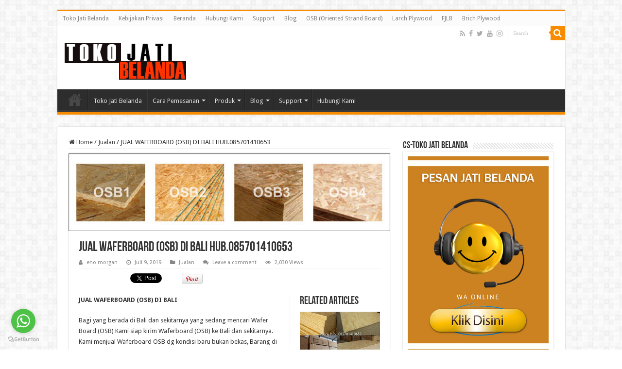

--- FILE ---
content_type: text/html; charset=UTF-8
request_url: https://tokojatibelanda.com/jual-waferboard/
body_size: 35344
content:
<!DOCTYPE html>
<html lang="id" prefix="og: http://ogp.me/ns#">
<head>
<meta charset="UTF-8" />
<link rel="profile" href="http://gmpg.org/xfn/11" />
<link rel="pingback" href="https://tokojatibelanda.com/xmlrpc.php" />
<meta property="og:title" content="JUAL WAFERBOARD (OSB) DI BALI HUB.085701410653 - Toko Jati Belanda"/>
<meta property="og:type" content="article"/>
<meta property="og:description" content="JUAL WAFERBOARD (OSB) DI BALI Bagi yang berada di Bali dan sekitarnya yang sedang mencari Wafer Boar"/>
<meta property="og:url" content="https://tokojatibelanda.com/jual-waferboard/"/>
<meta property="og:site_name" content="Toko Jati Belanda"/>
<meta property="og:image" content="https://tokojatibelanda.com/wp-content/uploads/2019/05/Tekstur-corak-papan-OSB.jpg" />
<meta name='robots' content='index, follow, max-image-preview:large, max-snippet:-1, max-video-preview:-1' />

	<!-- This site is optimized with the Yoast SEO plugin v20.8 - https://yoast.com/wordpress/plugins/seo/ -->
	<title>JUAL WAFERBOARD (OSB) DI BALI HUB.085701410653</title>
	<meta name="description" content="JUAL WAFERBOARD (OSB) DI BALI Bagi yang berada di Bali dan sekitarnya yang sedang mencari WaferBoard (OSB) Kami siap kirim Waferboard (OSB) ke Bali" />
	<link rel="canonical" href="https://tokojatibelanda.com/jual-waferboard/" />
	<meta property="og:locale" content="id_ID" />
	<meta property="og:type" content="article" />
	<meta property="og:title" content="JUAL WAFERBOARD (OSB) DI BALI HUB.085701410653" />
	<meta property="og:description" content="JUAL WAFERBOARD (OSB) DI BALI Bagi yang berada di Bali dan sekitarnya yang sedang mencari WaferBoard (OSB) Kami siap kirim Waferboard (OSB) ke Bali" />
	<meta property="og:url" content="https://tokojatibelanda.com/jual-waferboard/" />
	<meta property="og:site_name" content="Toko Jati Belanda" />
	<meta property="article:publisher" content="https://web.facebook.com/tokokayujatibelanda/" />
	<meta property="article:published_time" content="2019-07-09T02:43:26+00:00" />
	<meta property="article:modified_time" content="2019-07-20T08:32:59+00:00" />
	<meta property="og:image" content="https://tokojatibelanda.com/wp-content/uploads/2019/05/Tekstur-corak-papan-OSB.jpg" />
	<meta property="og:image:width" content="650" />
	<meta property="og:image:height" content="157" />
	<meta property="og:image:type" content="image/jpeg" />
	<meta name="author" content="eno morgan" />
	<meta name="twitter:card" content="summary_large_image" />
	<meta name="twitter:creator" content="@tokojatibelanda" />
	<meta name="twitter:site" content="@tokojatibelanda" />
	<meta name="twitter:label1" content="Ditulis oleh" />
	<meta name="twitter:data1" content="eno morgan" />
	<meta name="twitter:label2" content="Estimasi waktu membaca" />
	<meta name="twitter:data2" content="1 menit" />
	<script type="application/ld+json" class="yoast-schema-graph">{"@context":"https://schema.org","@graph":[{"@type":"Article","@id":"https://tokojatibelanda.com/jual-waferboard/#article","isPartOf":{"@id":"https://tokojatibelanda.com/jual-waferboard/"},"author":{"name":"eno morgan","@id":"https://tokojatibelanda.com/#/schema/person/83d8158dff0c00087c7cb403831bdaec"},"headline":"JUAL WAFERBOARD (OSB) DI BALI HUB.085701410653","datePublished":"2019-07-09T02:43:26+00:00","dateModified":"2019-07-20T08:32:59+00:00","mainEntityOfPage":{"@id":"https://tokojatibelanda.com/jual-waferboard/"},"wordCount":138,"commentCount":0,"publisher":{"@id":"https://tokojatibelanda.com/#organization"},"image":{"@id":"https://tokojatibelanda.com/jual-waferboard/#primaryimage"},"thumbnailUrl":"https://tokojatibelanda.com/wp-content/uploads/2019/05/Tekstur-corak-papan-OSB.jpg","keywords":["Jaul Waferboard di Bali","Papan OSB"],"articleSection":["Jualan"],"inLanguage":"id","potentialAction":[{"@type":"CommentAction","name":"Comment","target":["https://tokojatibelanda.com/jual-waferboard/#respond"]}]},{"@type":"WebPage","@id":"https://tokojatibelanda.com/jual-waferboard/","url":"https://tokojatibelanda.com/jual-waferboard/","name":"JUAL WAFERBOARD (OSB) DI BALI HUB.085701410653","isPartOf":{"@id":"https://tokojatibelanda.com/#website"},"primaryImageOfPage":{"@id":"https://tokojatibelanda.com/jual-waferboard/#primaryimage"},"image":{"@id":"https://tokojatibelanda.com/jual-waferboard/#primaryimage"},"thumbnailUrl":"https://tokojatibelanda.com/wp-content/uploads/2019/05/Tekstur-corak-papan-OSB.jpg","datePublished":"2019-07-09T02:43:26+00:00","dateModified":"2019-07-20T08:32:59+00:00","description":"JUAL WAFERBOARD (OSB) DI BALI Bagi yang berada di Bali dan sekitarnya yang sedang mencari WaferBoard (OSB) Kami siap kirim Waferboard (OSB) ke Bali","breadcrumb":{"@id":"https://tokojatibelanda.com/jual-waferboard/#breadcrumb"},"inLanguage":"id","potentialAction":[{"@type":"ReadAction","target":["https://tokojatibelanda.com/jual-waferboard/"]}]},{"@type":"ImageObject","inLanguage":"id","@id":"https://tokojatibelanda.com/jual-waferboard/#primaryimage","url":"https://tokojatibelanda.com/wp-content/uploads/2019/05/Tekstur-corak-papan-OSB.jpg","contentUrl":"https://tokojatibelanda.com/wp-content/uploads/2019/05/Tekstur-corak-papan-OSB.jpg","width":650,"height":157,"caption":"Tekstur-corak-papan-OSB"},{"@type":"BreadcrumbList","@id":"https://tokojatibelanda.com/jual-waferboard/#breadcrumb","itemListElement":[{"@type":"ListItem","position":1,"name":"Tentang Kami","item":"https://tokojatibelanda.com/tentang-kami/"},{"@type":"ListItem","position":2,"name":"JUAL WAFERBOARD (OSB) DI BALI HUB.085701410653"}]},{"@type":"WebSite","@id":"https://tokojatibelanda.com/#website","url":"https://tokojatibelanda.com/","name":"Toko Jati Belanda","description":"Toko Kayu Jati Belanda","publisher":{"@id":"https://tokojatibelanda.com/#organization"},"potentialAction":[{"@type":"SearchAction","target":{"@type":"EntryPoint","urlTemplate":"https://tokojatibelanda.com/?s={search_term_string}"},"query-input":"required name=search_term_string"}],"inLanguage":"id"},{"@type":"Organization","@id":"https://tokojatibelanda.com/#organization","name":"Toko Jati Belanda","url":"https://tokojatibelanda.com/","logo":{"@type":"ImageObject","inLanguage":"id","@id":"https://tokojatibelanda.com/#/schema/logo/image/","url":"http://tokojatibelanda.com/wp-content/uploads/2018/01/TOKO-JATI-BELANDA.jpg","contentUrl":"http://tokojatibelanda.com/wp-content/uploads/2018/01/TOKO-JATI-BELANDA.jpg","width":960,"height":957,"caption":"Toko Jati Belanda"},"image":{"@id":"https://tokojatibelanda.com/#/schema/logo/image/"},"sameAs":["https://web.facebook.com/tokokayujatibelanda/","https://twitter.com/tokojatibelanda","https://www.instagram.com/tokojatibelanda/","https://www.youtube.com/channel/UC0SaN8MDElVRi0T6xl11xCQ"]},{"@type":"Person","@id":"https://tokojatibelanda.com/#/schema/person/83d8158dff0c00087c7cb403831bdaec","name":"eno morgan","image":{"@type":"ImageObject","inLanguage":"id","@id":"https://tokojatibelanda.com/#/schema/person/image/","url":"https://secure.gravatar.com/avatar/86290f3f7614c6fb2bbd90bdee0a3856?s=96&d=mm&r=g","contentUrl":"https://secure.gravatar.com/avatar/86290f3f7614c6fb2bbd90bdee0a3856?s=96&d=mm&r=g","caption":"eno morgan"}}]}</script>
	<!-- / Yoast SEO plugin. -->


<link rel='dns-prefetch' href='//fonts.googleapis.com' />
<link rel='dns-prefetch' href='//maxcdn.bootstrapcdn.com' />
<link rel="alternate" type="application/rss+xml" title="Toko Jati Belanda &raquo; Feed" href="https://tokojatibelanda.com/feed/" />
<link rel="alternate" type="application/rss+xml" title="Toko Jati Belanda &raquo; Umpan Komentar" href="https://tokojatibelanda.com/comments/feed/" />
<link rel="alternate" type="application/rss+xml" title="Toko Jati Belanda &raquo; JUAL WAFERBOARD (OSB) DI BALI HUB.085701410653 Umpan Komentar" href="https://tokojatibelanda.com/jual-waferboard/feed/" />
		<!-- This site uses the Google Analytics by ExactMetrics plugin v7.15.3 - Using Analytics tracking - https://www.exactmetrics.com/ -->
							<script src="//www.googletagmanager.com/gtag/js?id=UA-112060688-1"  data-cfasync="false" data-wpfc-render="false" type="text/javascript" async></script>
			<script data-cfasync="false" data-wpfc-render="false" type="text/javascript">
				var em_version = '7.15.3';
				var em_track_user = true;
				var em_no_track_reason = '';
				
								var disableStrs = [
															'ga-disable-UA-112060688-1',
									];

				/* Function to detect opted out users */
				function __gtagTrackerIsOptedOut() {
					for (var index = 0; index < disableStrs.length; index++) {
						if (document.cookie.indexOf(disableStrs[index] + '=true') > -1) {
							return true;
						}
					}

					return false;
				}

				/* Disable tracking if the opt-out cookie exists. */
				if (__gtagTrackerIsOptedOut()) {
					for (var index = 0; index < disableStrs.length; index++) {
						window[disableStrs[index]] = true;
					}
				}

				/* Opt-out function */
				function __gtagTrackerOptout() {
					for (var index = 0; index < disableStrs.length; index++) {
						document.cookie = disableStrs[index] + '=true; expires=Thu, 31 Dec 2099 23:59:59 UTC; path=/';
						window[disableStrs[index]] = true;
					}
				}

				if ('undefined' === typeof gaOptout) {
					function gaOptout() {
						__gtagTrackerOptout();
					}
				}
								window.dataLayer = window.dataLayer || [];

				window.ExactMetricsDualTracker = {
					helpers: {},
					trackers: {},
				};
				if (em_track_user) {
					function __gtagDataLayer() {
						dataLayer.push(arguments);
					}

					function __gtagTracker(type, name, parameters) {
						if (!parameters) {
							parameters = {};
						}

						if (parameters.send_to) {
							__gtagDataLayer.apply(null, arguments);
							return;
						}

						if (type === 'event') {
							
														parameters.send_to = exactmetrics_frontend.ua;
							__gtagDataLayer(type, name, parameters);
													} else {
							__gtagDataLayer.apply(null, arguments);
						}
					}

					__gtagTracker('js', new Date());
					__gtagTracker('set', {
						'developer_id.dNDMyYj': true,
											});
															__gtagTracker('config', 'UA-112060688-1', {"forceSSL":"true"} );
										window.gtag = __gtagTracker;										(function () {
						/* https://developers.google.com/analytics/devguides/collection/analyticsjs/ */
						/* ga and __gaTracker compatibility shim. */
						var noopfn = function () {
							return null;
						};
						var newtracker = function () {
							return new Tracker();
						};
						var Tracker = function () {
							return null;
						};
						var p = Tracker.prototype;
						p.get = noopfn;
						p.set = noopfn;
						p.send = function () {
							var args = Array.prototype.slice.call(arguments);
							args.unshift('send');
							__gaTracker.apply(null, args);
						};
						var __gaTracker = function () {
							var len = arguments.length;
							if (len === 0) {
								return;
							}
							var f = arguments[len - 1];
							if (typeof f !== 'object' || f === null || typeof f.hitCallback !== 'function') {
								if ('send' === arguments[0]) {
									var hitConverted, hitObject = false, action;
									if ('event' === arguments[1]) {
										if ('undefined' !== typeof arguments[3]) {
											hitObject = {
												'eventAction': arguments[3],
												'eventCategory': arguments[2],
												'eventLabel': arguments[4],
												'value': arguments[5] ? arguments[5] : 1,
											}
										}
									}
									if ('pageview' === arguments[1]) {
										if ('undefined' !== typeof arguments[2]) {
											hitObject = {
												'eventAction': 'page_view',
												'page_path': arguments[2],
											}
										}
									}
									if (typeof arguments[2] === 'object') {
										hitObject = arguments[2];
									}
									if (typeof arguments[5] === 'object') {
										Object.assign(hitObject, arguments[5]);
									}
									if ('undefined' !== typeof arguments[1].hitType) {
										hitObject = arguments[1];
										if ('pageview' === hitObject.hitType) {
											hitObject.eventAction = 'page_view';
										}
									}
									if (hitObject) {
										action = 'timing' === arguments[1].hitType ? 'timing_complete' : hitObject.eventAction;
										hitConverted = mapArgs(hitObject);
										__gtagTracker('event', action, hitConverted);
									}
								}
								return;
							}

							function mapArgs(args) {
								var arg, hit = {};
								var gaMap = {
									'eventCategory': 'event_category',
									'eventAction': 'event_action',
									'eventLabel': 'event_label',
									'eventValue': 'event_value',
									'nonInteraction': 'non_interaction',
									'timingCategory': 'event_category',
									'timingVar': 'name',
									'timingValue': 'value',
									'timingLabel': 'event_label',
									'page': 'page_path',
									'location': 'page_location',
									'title': 'page_title',
								};
								for (arg in args) {
																		if (!(!args.hasOwnProperty(arg) || !gaMap.hasOwnProperty(arg))) {
										hit[gaMap[arg]] = args[arg];
									} else {
										hit[arg] = args[arg];
									}
								}
								return hit;
							}

							try {
								f.hitCallback();
							} catch (ex) {
							}
						};
						__gaTracker.create = newtracker;
						__gaTracker.getByName = newtracker;
						__gaTracker.getAll = function () {
							return [];
						};
						__gaTracker.remove = noopfn;
						__gaTracker.loaded = true;
						window['__gaTracker'] = __gaTracker;
					})();
									} else {
										console.log("");
					(function () {
						function __gtagTracker() {
							return null;
						}

						window['__gtagTracker'] = __gtagTracker;
						window['gtag'] = __gtagTracker;
					})();
									}
			</script>
				<!-- / Google Analytics by ExactMetrics -->
		<script type="text/javascript">
/* <![CDATA[ */
window._wpemojiSettings = {"baseUrl":"https:\/\/s.w.org\/images\/core\/emoji\/14.0.0\/72x72\/","ext":".png","svgUrl":"https:\/\/s.w.org\/images\/core\/emoji\/14.0.0\/svg\/","svgExt":".svg","source":{"concatemoji":"https:\/\/tokojatibelanda.com\/wp-includes\/js\/wp-emoji-release.min.js"}};
/*! This file is auto-generated */
!function(i,n){var o,s,e;function c(e){try{var t={supportTests:e,timestamp:(new Date).valueOf()};sessionStorage.setItem(o,JSON.stringify(t))}catch(e){}}function p(e,t,n){e.clearRect(0,0,e.canvas.width,e.canvas.height),e.fillText(t,0,0);var t=new Uint32Array(e.getImageData(0,0,e.canvas.width,e.canvas.height).data),r=(e.clearRect(0,0,e.canvas.width,e.canvas.height),e.fillText(n,0,0),new Uint32Array(e.getImageData(0,0,e.canvas.width,e.canvas.height).data));return t.every(function(e,t){return e===r[t]})}function u(e,t,n){switch(t){case"flag":return n(e,"\ud83c\udff3\ufe0f\u200d\u26a7\ufe0f","\ud83c\udff3\ufe0f\u200b\u26a7\ufe0f")?!1:!n(e,"\ud83c\uddfa\ud83c\uddf3","\ud83c\uddfa\u200b\ud83c\uddf3")&&!n(e,"\ud83c\udff4\udb40\udc67\udb40\udc62\udb40\udc65\udb40\udc6e\udb40\udc67\udb40\udc7f","\ud83c\udff4\u200b\udb40\udc67\u200b\udb40\udc62\u200b\udb40\udc65\u200b\udb40\udc6e\u200b\udb40\udc67\u200b\udb40\udc7f");case"emoji":return!n(e,"\ud83e\udef1\ud83c\udffb\u200d\ud83e\udef2\ud83c\udfff","\ud83e\udef1\ud83c\udffb\u200b\ud83e\udef2\ud83c\udfff")}return!1}function f(e,t,n){var r="undefined"!=typeof WorkerGlobalScope&&self instanceof WorkerGlobalScope?new OffscreenCanvas(300,150):i.createElement("canvas"),a=r.getContext("2d",{willReadFrequently:!0}),o=(a.textBaseline="top",a.font="600 32px Arial",{});return e.forEach(function(e){o[e]=t(a,e,n)}),o}function t(e){var t=i.createElement("script");t.src=e,t.defer=!0,i.head.appendChild(t)}"undefined"!=typeof Promise&&(o="wpEmojiSettingsSupports",s=["flag","emoji"],n.supports={everything:!0,everythingExceptFlag:!0},e=new Promise(function(e){i.addEventListener("DOMContentLoaded",e,{once:!0})}),new Promise(function(t){var n=function(){try{var e=JSON.parse(sessionStorage.getItem(o));if("object"==typeof e&&"number"==typeof e.timestamp&&(new Date).valueOf()<e.timestamp+604800&&"object"==typeof e.supportTests)return e.supportTests}catch(e){}return null}();if(!n){if("undefined"!=typeof Worker&&"undefined"!=typeof OffscreenCanvas&&"undefined"!=typeof URL&&URL.createObjectURL&&"undefined"!=typeof Blob)try{var e="postMessage("+f.toString()+"("+[JSON.stringify(s),u.toString(),p.toString()].join(",")+"));",r=new Blob([e],{type:"text/javascript"}),a=new Worker(URL.createObjectURL(r),{name:"wpTestEmojiSupports"});return void(a.onmessage=function(e){c(n=e.data),a.terminate(),t(n)})}catch(e){}c(n=f(s,u,p))}t(n)}).then(function(e){for(var t in e)n.supports[t]=e[t],n.supports.everything=n.supports.everything&&n.supports[t],"flag"!==t&&(n.supports.everythingExceptFlag=n.supports.everythingExceptFlag&&n.supports[t]);n.supports.everythingExceptFlag=n.supports.everythingExceptFlag&&!n.supports.flag,n.DOMReady=!1,n.readyCallback=function(){n.DOMReady=!0}}).then(function(){return e}).then(function(){var e;n.supports.everything||(n.readyCallback(),(e=n.source||{}).concatemoji?t(e.concatemoji):e.wpemoji&&e.twemoji&&(t(e.twemoji),t(e.wpemoji)))}))}((window,document),window._wpemojiSettings);
/* ]]> */
</script>
<link rel='stylesheet' id='sbi_styles-css' href='https://tokojatibelanda.com/wp-content/plugins/instagram-feed/css/sbi-styles.min.css' type='text/css' media='all' />
<style id='wp-emoji-styles-inline-css' type='text/css'>

	img.wp-smiley, img.emoji {
		display: inline !important;
		border: none !important;
		box-shadow: none !important;
		height: 1em !important;
		width: 1em !important;
		margin: 0 0.07em !important;
		vertical-align: -0.1em !important;
		background: none !important;
		padding: 0 !important;
	}
</style>
<link rel='stylesheet' id='wp-block-library-css' href='https://tokojatibelanda.com/wp-includes/css/dist/block-library/style.min.css' type='text/css' media='all' />
<style id='classic-theme-styles-inline-css' type='text/css'>
/*! This file is auto-generated */
.wp-block-button__link{color:#fff;background-color:#32373c;border-radius:9999px;box-shadow:none;text-decoration:none;padding:calc(.667em + 2px) calc(1.333em + 2px);font-size:1.125em}.wp-block-file__button{background:#32373c;color:#fff;text-decoration:none}
</style>
<style id='global-styles-inline-css' type='text/css'>
body{--wp--preset--color--black: #000000;--wp--preset--color--cyan-bluish-gray: #abb8c3;--wp--preset--color--white: #ffffff;--wp--preset--color--pale-pink: #f78da7;--wp--preset--color--vivid-red: #cf2e2e;--wp--preset--color--luminous-vivid-orange: #ff6900;--wp--preset--color--luminous-vivid-amber: #fcb900;--wp--preset--color--light-green-cyan: #7bdcb5;--wp--preset--color--vivid-green-cyan: #00d084;--wp--preset--color--pale-cyan-blue: #8ed1fc;--wp--preset--color--vivid-cyan-blue: #0693e3;--wp--preset--color--vivid-purple: #9b51e0;--wp--preset--gradient--vivid-cyan-blue-to-vivid-purple: linear-gradient(135deg,rgba(6,147,227,1) 0%,rgb(155,81,224) 100%);--wp--preset--gradient--light-green-cyan-to-vivid-green-cyan: linear-gradient(135deg,rgb(122,220,180) 0%,rgb(0,208,130) 100%);--wp--preset--gradient--luminous-vivid-amber-to-luminous-vivid-orange: linear-gradient(135deg,rgba(252,185,0,1) 0%,rgba(255,105,0,1) 100%);--wp--preset--gradient--luminous-vivid-orange-to-vivid-red: linear-gradient(135deg,rgba(255,105,0,1) 0%,rgb(207,46,46) 100%);--wp--preset--gradient--very-light-gray-to-cyan-bluish-gray: linear-gradient(135deg,rgb(238,238,238) 0%,rgb(169,184,195) 100%);--wp--preset--gradient--cool-to-warm-spectrum: linear-gradient(135deg,rgb(74,234,220) 0%,rgb(151,120,209) 20%,rgb(207,42,186) 40%,rgb(238,44,130) 60%,rgb(251,105,98) 80%,rgb(254,248,76) 100%);--wp--preset--gradient--blush-light-purple: linear-gradient(135deg,rgb(255,206,236) 0%,rgb(152,150,240) 100%);--wp--preset--gradient--blush-bordeaux: linear-gradient(135deg,rgb(254,205,165) 0%,rgb(254,45,45) 50%,rgb(107,0,62) 100%);--wp--preset--gradient--luminous-dusk: linear-gradient(135deg,rgb(255,203,112) 0%,rgb(199,81,192) 50%,rgb(65,88,208) 100%);--wp--preset--gradient--pale-ocean: linear-gradient(135deg,rgb(255,245,203) 0%,rgb(182,227,212) 50%,rgb(51,167,181) 100%);--wp--preset--gradient--electric-grass: linear-gradient(135deg,rgb(202,248,128) 0%,rgb(113,206,126) 100%);--wp--preset--gradient--midnight: linear-gradient(135deg,rgb(2,3,129) 0%,rgb(40,116,252) 100%);--wp--preset--font-size--small: 13px;--wp--preset--font-size--medium: 20px;--wp--preset--font-size--large: 36px;--wp--preset--font-size--x-large: 42px;--wp--preset--spacing--20: 0.44rem;--wp--preset--spacing--30: 0.67rem;--wp--preset--spacing--40: 1rem;--wp--preset--spacing--50: 1.5rem;--wp--preset--spacing--60: 2.25rem;--wp--preset--spacing--70: 3.38rem;--wp--preset--spacing--80: 5.06rem;--wp--preset--shadow--natural: 6px 6px 9px rgba(0, 0, 0, 0.2);--wp--preset--shadow--deep: 12px 12px 50px rgba(0, 0, 0, 0.4);--wp--preset--shadow--sharp: 6px 6px 0px rgba(0, 0, 0, 0.2);--wp--preset--shadow--outlined: 6px 6px 0px -3px rgba(255, 255, 255, 1), 6px 6px rgba(0, 0, 0, 1);--wp--preset--shadow--crisp: 6px 6px 0px rgba(0, 0, 0, 1);}:where(.is-layout-flex){gap: 0.5em;}:where(.is-layout-grid){gap: 0.5em;}body .is-layout-flow > .alignleft{float: left;margin-inline-start: 0;margin-inline-end: 2em;}body .is-layout-flow > .alignright{float: right;margin-inline-start: 2em;margin-inline-end: 0;}body .is-layout-flow > .aligncenter{margin-left: auto !important;margin-right: auto !important;}body .is-layout-constrained > .alignleft{float: left;margin-inline-start: 0;margin-inline-end: 2em;}body .is-layout-constrained > .alignright{float: right;margin-inline-start: 2em;margin-inline-end: 0;}body .is-layout-constrained > .aligncenter{margin-left: auto !important;margin-right: auto !important;}body .is-layout-constrained > :where(:not(.alignleft):not(.alignright):not(.alignfull)){max-width: var(--wp--style--global--content-size);margin-left: auto !important;margin-right: auto !important;}body .is-layout-constrained > .alignwide{max-width: var(--wp--style--global--wide-size);}body .is-layout-flex{display: flex;}body .is-layout-flex{flex-wrap: wrap;align-items: center;}body .is-layout-flex > *{margin: 0;}body .is-layout-grid{display: grid;}body .is-layout-grid > *{margin: 0;}:where(.wp-block-columns.is-layout-flex){gap: 2em;}:where(.wp-block-columns.is-layout-grid){gap: 2em;}:where(.wp-block-post-template.is-layout-flex){gap: 1.25em;}:where(.wp-block-post-template.is-layout-grid){gap: 1.25em;}.has-black-color{color: var(--wp--preset--color--black) !important;}.has-cyan-bluish-gray-color{color: var(--wp--preset--color--cyan-bluish-gray) !important;}.has-white-color{color: var(--wp--preset--color--white) !important;}.has-pale-pink-color{color: var(--wp--preset--color--pale-pink) !important;}.has-vivid-red-color{color: var(--wp--preset--color--vivid-red) !important;}.has-luminous-vivid-orange-color{color: var(--wp--preset--color--luminous-vivid-orange) !important;}.has-luminous-vivid-amber-color{color: var(--wp--preset--color--luminous-vivid-amber) !important;}.has-light-green-cyan-color{color: var(--wp--preset--color--light-green-cyan) !important;}.has-vivid-green-cyan-color{color: var(--wp--preset--color--vivid-green-cyan) !important;}.has-pale-cyan-blue-color{color: var(--wp--preset--color--pale-cyan-blue) !important;}.has-vivid-cyan-blue-color{color: var(--wp--preset--color--vivid-cyan-blue) !important;}.has-vivid-purple-color{color: var(--wp--preset--color--vivid-purple) !important;}.has-black-background-color{background-color: var(--wp--preset--color--black) !important;}.has-cyan-bluish-gray-background-color{background-color: var(--wp--preset--color--cyan-bluish-gray) !important;}.has-white-background-color{background-color: var(--wp--preset--color--white) !important;}.has-pale-pink-background-color{background-color: var(--wp--preset--color--pale-pink) !important;}.has-vivid-red-background-color{background-color: var(--wp--preset--color--vivid-red) !important;}.has-luminous-vivid-orange-background-color{background-color: var(--wp--preset--color--luminous-vivid-orange) !important;}.has-luminous-vivid-amber-background-color{background-color: var(--wp--preset--color--luminous-vivid-amber) !important;}.has-light-green-cyan-background-color{background-color: var(--wp--preset--color--light-green-cyan) !important;}.has-vivid-green-cyan-background-color{background-color: var(--wp--preset--color--vivid-green-cyan) !important;}.has-pale-cyan-blue-background-color{background-color: var(--wp--preset--color--pale-cyan-blue) !important;}.has-vivid-cyan-blue-background-color{background-color: var(--wp--preset--color--vivid-cyan-blue) !important;}.has-vivid-purple-background-color{background-color: var(--wp--preset--color--vivid-purple) !important;}.has-black-border-color{border-color: var(--wp--preset--color--black) !important;}.has-cyan-bluish-gray-border-color{border-color: var(--wp--preset--color--cyan-bluish-gray) !important;}.has-white-border-color{border-color: var(--wp--preset--color--white) !important;}.has-pale-pink-border-color{border-color: var(--wp--preset--color--pale-pink) !important;}.has-vivid-red-border-color{border-color: var(--wp--preset--color--vivid-red) !important;}.has-luminous-vivid-orange-border-color{border-color: var(--wp--preset--color--luminous-vivid-orange) !important;}.has-luminous-vivid-amber-border-color{border-color: var(--wp--preset--color--luminous-vivid-amber) !important;}.has-light-green-cyan-border-color{border-color: var(--wp--preset--color--light-green-cyan) !important;}.has-vivid-green-cyan-border-color{border-color: var(--wp--preset--color--vivid-green-cyan) !important;}.has-pale-cyan-blue-border-color{border-color: var(--wp--preset--color--pale-cyan-blue) !important;}.has-vivid-cyan-blue-border-color{border-color: var(--wp--preset--color--vivid-cyan-blue) !important;}.has-vivid-purple-border-color{border-color: var(--wp--preset--color--vivid-purple) !important;}.has-vivid-cyan-blue-to-vivid-purple-gradient-background{background: var(--wp--preset--gradient--vivid-cyan-blue-to-vivid-purple) !important;}.has-light-green-cyan-to-vivid-green-cyan-gradient-background{background: var(--wp--preset--gradient--light-green-cyan-to-vivid-green-cyan) !important;}.has-luminous-vivid-amber-to-luminous-vivid-orange-gradient-background{background: var(--wp--preset--gradient--luminous-vivid-amber-to-luminous-vivid-orange) !important;}.has-luminous-vivid-orange-to-vivid-red-gradient-background{background: var(--wp--preset--gradient--luminous-vivid-orange-to-vivid-red) !important;}.has-very-light-gray-to-cyan-bluish-gray-gradient-background{background: var(--wp--preset--gradient--very-light-gray-to-cyan-bluish-gray) !important;}.has-cool-to-warm-spectrum-gradient-background{background: var(--wp--preset--gradient--cool-to-warm-spectrum) !important;}.has-blush-light-purple-gradient-background{background: var(--wp--preset--gradient--blush-light-purple) !important;}.has-blush-bordeaux-gradient-background{background: var(--wp--preset--gradient--blush-bordeaux) !important;}.has-luminous-dusk-gradient-background{background: var(--wp--preset--gradient--luminous-dusk) !important;}.has-pale-ocean-gradient-background{background: var(--wp--preset--gradient--pale-ocean) !important;}.has-electric-grass-gradient-background{background: var(--wp--preset--gradient--electric-grass) !important;}.has-midnight-gradient-background{background: var(--wp--preset--gradient--midnight) !important;}.has-small-font-size{font-size: var(--wp--preset--font-size--small) !important;}.has-medium-font-size{font-size: var(--wp--preset--font-size--medium) !important;}.has-large-font-size{font-size: var(--wp--preset--font-size--large) !important;}.has-x-large-font-size{font-size: var(--wp--preset--font-size--x-large) !important;}
.wp-block-navigation a:where(:not(.wp-element-button)){color: inherit;}
:where(.wp-block-post-template.is-layout-flex){gap: 1.25em;}:where(.wp-block-post-template.is-layout-grid){gap: 1.25em;}
:where(.wp-block-columns.is-layout-flex){gap: 2em;}:where(.wp-block-columns.is-layout-grid){gap: 2em;}
.wp-block-pullquote{font-size: 1.5em;line-height: 1.6;}
</style>
<link rel='stylesheet' id='contact-form-7-css' href='https://tokojatibelanda.com/wp-content/plugins/contact-form-7/includes/css/styles.css' type='text/css' media='all' />
<link rel='stylesheet' id='taqyeem-buttons-style-css' href='https://tokojatibelanda.com/wp-content/plugins/taqyeem-buttons/assets/style.css' type='text/css' media='all' />
<link rel='stylesheet' id='taqyeem-style-css' href='https://tokojatibelanda.com/wp-content/plugins/taqyeem/style.css' type='text/css' media='all' />
<link rel='stylesheet' id='wordpress-popular-posts-css-css' href='https://tokojatibelanda.com/wp-content/plugins/wordpress-popular-posts/assets/css/wpp.css' type='text/css' media='all' />
<link rel='stylesheet' id='tie-style-css' href='https://tokojatibelanda.com/wp-content/themes/sahifa_v5.7.5/sahifa/style.css' type='text/css' media='all' />
<link rel='stylesheet' id='tie-ilightbox-skin-css' href='https://tokojatibelanda.com/wp-content/themes/sahifa_v5.7.5/sahifa/css/ilightbox/dark-skin/skin.css' type='text/css' media='all' />
<link rel='stylesheet' id='Droid+Sans-css' href='https://fonts.googleapis.com/css?family=Droid+Sans%3Aregular%2C700' type='text/css' media='all' />
<link rel='stylesheet' id='cff-css' href='https://tokojatibelanda.com/wp-content/plugins/custom-facebook-feed/assets/css/cff-style.min.css' type='text/css' media='all' />
<link rel='stylesheet' id='sb-font-awesome-css' href='https://maxcdn.bootstrapcdn.com/font-awesome/4.7.0/css/font-awesome.min.css' type='text/css' media='all' />
<link rel='stylesheet' id='elementor-lazyload-css' href='https://tokojatibelanda.com/wp-content/plugins/elementor/assets/css/modules/lazyload/frontend.min.css' type='text/css' media='all' />
<script type="text/javascript" src="https://tokojatibelanda.com/wp-content/plugins/google-analytics-dashboard-for-wp/assets/js/frontend-gtag.min.js" id="exactmetrics-frontend-script-js"></script>
<script data-cfasync="false" data-wpfc-render="false" type="text/javascript" id='exactmetrics-frontend-script-js-extra'>/* <![CDATA[ */
var exactmetrics_frontend = {"js_events_tracking":"true","download_extensions":"zip,mp3,mpeg,pdf,docx,pptx,xlsx,rar","inbound_paths":"[{\"path\":\"\\\/go\\\/\",\"label\":\"affiliate\"},{\"path\":\"\\\/recommend\\\/\",\"label\":\"affiliate\"}]","home_url":"https:\/\/tokojatibelanda.com","hash_tracking":"false","ua":"UA-112060688-1","v4_id":""};/* ]]> */
</script>
<script type="text/javascript" src="https://tokojatibelanda.com/wp-includes/js/jquery/jquery.min.js" id="jquery-core-js"></script>
<script type="text/javascript" src="https://tokojatibelanda.com/wp-includes/js/jquery/jquery-migrate.min.js" id="jquery-migrate-js"></script>
<script type="text/javascript" src="https://tokojatibelanda.com/wp-content/plugins/taqyeem/js/tie.js" id="taqyeem-main-js"></script>
<script type="application/json" id="wpp-json">
/* <![CDATA[ */
{"sampling_active":0,"sampling_rate":100,"ajax_url":"https:\/\/tokojatibelanda.com\/wp-json\/wordpress-popular-posts\/v1\/popular-posts","api_url":"https:\/\/tokojatibelanda.com\/wp-json\/wordpress-popular-posts","ID":1035,"token":"e1d0dd3677","lang":0,"debug":0}
/* ]]> */
</script>
<script type="text/javascript" src="https://tokojatibelanda.com/wp-content/plugins/wordpress-popular-posts/assets/js/wpp.min.js" id="wpp-js-js"></script>
<script type="text/javascript" id="tie-postviews-cache-js-extra">
/* <![CDATA[ */
var tieViewsCacheL10n = {"admin_ajax_url":"https:\/\/tokojatibelanda.com\/wp-admin\/admin-ajax.php","post_id":"1035"};
/* ]]> */
</script>
<script type="text/javascript" src="https://tokojatibelanda.com/wp-content/themes/sahifa_v5.7.5/sahifa/js/postviews-cache.js" id="tie-postviews-cache-js"></script>
<link rel="https://api.w.org/" href="https://tokojatibelanda.com/wp-json/" /><link rel="alternate" type="application/json" href="https://tokojatibelanda.com/wp-json/wp/v2/posts/1035" /><link rel="EditURI" type="application/rsd+xml" title="RSD" href="https://tokojatibelanda.com/xmlrpc.php?rsd" />
<meta name="generator" content="WordPress 6.4.3" />
<link rel='shortlink' href='https://tokojatibelanda.com/?p=1035' />
<link rel="alternate" type="application/json+oembed" href="https://tokojatibelanda.com/wp-json/oembed/1.0/embed?url=https%3A%2F%2Ftokojatibelanda.com%2Fjual-waferboard%2F" />
<link rel="alternate" type="text/xml+oembed" href="https://tokojatibelanda.com/wp-json/oembed/1.0/embed?url=https%3A%2F%2Ftokojatibelanda.com%2Fjual-waferboard%2F&#038;format=xml" />
<script type='text/javascript'>
/* <![CDATA[ */
var taqyeem = {"ajaxurl":"https://tokojatibelanda.com/wp-admin/admin-ajax.php" , "your_rating":"Your Rating:"};
/* ]]> */
</script>

<style type="text/css" media="screen">

</style>
            <style id="wpp-loading-animation-styles">@-webkit-keyframes bgslide{from{background-position-x:0}to{background-position-x:-200%}}@keyframes bgslide{from{background-position-x:0}to{background-position-x:-200%}}.wpp-widget-placeholder,.wpp-widget-block-placeholder{margin:0 auto;width:60px;height:3px;background:#dd3737;background:linear-gradient(90deg,#dd3737 0%,#571313 10%,#dd3737 100%);background-size:200% auto;border-radius:3px;-webkit-animation:bgslide 1s infinite linear;animation:bgslide 1s infinite linear}</style>
            <link rel="shortcut icon" href="https://tokojatibelanda.com/wp-content/themes/sahifa_v5.7.5/sahifa/favicon.ico" title="Favicon" />
<!--[if IE]>
<script type="text/javascript">jQuery(document).ready(function (){ jQuery(".menu-item").has("ul").children("a").attr("aria-haspopup", "true");});</script>
<![endif]-->
<!--[if lt IE 9]>
<script src="https://tokojatibelanda.com/wp-content/themes/sahifa_v5.7.5/sahifa/js/html5.js"></script>
<script src="https://tokojatibelanda.com/wp-content/themes/sahifa_v5.7.5/sahifa/js/selectivizr-min.js"></script>
<![endif]-->
<!--[if IE 9]>
<link rel="stylesheet" type="text/css" media="all" href="https://tokojatibelanda.com/wp-content/themes/sahifa_v5.7.5/sahifa/css/ie9.css" />
<![endif]-->
<!--[if IE 8]>
<link rel="stylesheet" type="text/css" media="all" href="https://tokojatibelanda.com/wp-content/themes/sahifa_v5.7.5/sahifa/css/ie8.css" />
<![endif]-->
<!--[if IE 7]>
<link rel="stylesheet" type="text/css" media="all" href="https://tokojatibelanda.com/wp-content/themes/sahifa_v5.7.5/sahifa/css/ie7.css" />
<![endif]-->


<meta name="viewport" content="width=device-width, initial-scale=1.0" />



<style type="text/css" media="screen">

body{
	font-family: 'Droid Sans';
}


</style>

<meta name="generator" content="Elementor 3.14.0-dev3; features: e_dom_optimization, e_optimized_assets_loading, e_optimized_css_loading, e_font_icon_svg, a11y_improvements, additional_custom_breakpoints; settings: css_print_method-external, google_font-enabled, font_display-auto">
</head>
<body id="top" class="post-template-default single single-post postid-1035 single-format-standard elementor-beta e-lazyload elementor-default elementor-kit-1279">

<div class="wrapper-outer">

	<div class="background-cover"></div>

	<aside id="slide-out">

			<div class="search-mobile">
			<form method="get" id="searchform-mobile" action="https://tokojatibelanda.com/">
				<button class="search-button" type="submit" value="Search"><i class="fa fa-search"></i></button>
				<input type="text" id="s-mobile" name="s" title="Search" value="Search" onfocus="if (this.value == 'Search') {this.value = '';}" onblur="if (this.value == '') {this.value = 'Search';}"  />
			</form>
		</div><!-- .search-mobile /-->
	
			<div class="social-icons">
		<a class="ttip-none" title="Rss" href="https://tokojatibelanda.com/feed/" target="_blank"><i class="fa fa-rss"></i></a><a class="ttip-none" title="Facebook" href="https://www.facebook.com/tokokayujatibelanda" target="_blank"><i class="fa fa-facebook"></i></a><a class="ttip-none" title="Twitter" href="https://twitter.com/tokojatibelanda" target="_blank"><i class="fa fa-twitter"></i></a><a class="ttip-none" title="Youtube" href="https://www.youtube.com/channel/UC0SaN8MDElVRi0T6xl11xCQ?view_as=subscriber" target="_blank"><i class="fa fa-youtube"></i></a><a class="ttip-none" title="instagram" href="http://instagram.com/tokojatibelanda" target="_blank"><i class="fa fa-instagram"></i></a>
			</div>

	
		<div id="mobile-menu" ></div>
	</aside><!-- #slide-out /-->

		<div id="wrapper" class="boxed">
		<div class="inner-wrapper">

		<header id="theme-header" class="theme-header">
						<div id="top-nav" class="top-nav">
				<div class="container">

			
				<div class="top-menu"><ul id="menu-menu-2" class="menu"><li id="menu-item-1435" class="menu-item menu-item-type-post_type menu-item-object-page menu-item-1435"><a href="https://tokojatibelanda.com/toko-jati-belanda/">Toko Jati Belanda</a></li>
<li id="menu-item-617" class="menu-item menu-item-type-post_type menu-item-object-page menu-item-617"><a href="https://tokojatibelanda.com/privacy-policy/">Kebijakan Privasi</a></li>
<li id="menu-item-11" class="menu-item menu-item-type-custom menu-item-object-custom menu-item-home menu-item-11"><a href="http://tokojatibelanda.com/">Beranda</a></li>
<li id="menu-item-32" class="menu-item menu-item-type-post_type menu-item-object-page menu-item-32"><a href="https://tokojatibelanda.com/contact-us/">Hubungi Kami</a></li>
<li id="menu-item-1438" class="menu-item menu-item-type-post_type menu-item-object-page menu-item-1438"><a href="https://tokojatibelanda.com/support/">Support</a></li>
<li id="menu-item-1462" class="menu-item menu-item-type-post_type menu-item-object-page menu-item-1462"><a href="https://tokojatibelanda.com/blog/">Blog</a></li>
<li id="menu-item-1538" class="menu-item menu-item-type-post_type menu-item-object-page menu-item-1538"><a href="https://tokojatibelanda.com/osb-oriented-strand-board/">OSB (Oriented Strand Board)</a></li>
<li id="menu-item-1548" class="menu-item menu-item-type-post_type menu-item-object-page menu-item-1548"><a href="https://tokojatibelanda.com/larch-plywood/">Larch Plywood</a></li>
<li id="menu-item-1564" class="menu-item menu-item-type-post_type menu-item-object-page menu-item-1564"><a href="https://tokojatibelanda.com/fjlb/">FJLB</a></li>
<li id="menu-item-1574" class="menu-item menu-item-type-post_type menu-item-object-page menu-item-1574"><a href="https://tokojatibelanda.com/brich-plywood/">Brich Plywood</a></li>
</ul></div>
						<div class="search-block">
						<form method="get" id="searchform-header" action="https://tokojatibelanda.com/">
							<button class="search-button" type="submit" value="Search"><i class="fa fa-search"></i></button>
							<input class="search-live" type="text" id="s-header" name="s" title="Search" value="Search" onfocus="if (this.value == 'Search') {this.value = '';}" onblur="if (this.value == '') {this.value = 'Search';}"  />
						</form>
					</div><!-- .search-block /-->
			<div class="social-icons">
		<a class="ttip-none" title="Rss" href="https://tokojatibelanda.com/feed/" target="_blank"><i class="fa fa-rss"></i></a><a class="ttip-none" title="Facebook" href="https://www.facebook.com/tokokayujatibelanda" target="_blank"><i class="fa fa-facebook"></i></a><a class="ttip-none" title="Twitter" href="https://twitter.com/tokojatibelanda" target="_blank"><i class="fa fa-twitter"></i></a><a class="ttip-none" title="Youtube" href="https://www.youtube.com/channel/UC0SaN8MDElVRi0T6xl11xCQ?view_as=subscriber" target="_blank"><i class="fa fa-youtube"></i></a><a class="ttip-none" title="instagram" href="http://instagram.com/tokojatibelanda" target="_blank"><i class="fa fa-instagram"></i></a>
			</div>

	
	
				</div><!-- .container /-->
			</div><!-- .top-menu /-->
			
		<div class="header-content">

					<a id="slide-out-open" class="slide-out-open" href="#"><span></span></a>
		
			<div class="logo" style=" margin-top:15px;">
			<h2>								<a title="Toko Jati Belanda" href="https://tokojatibelanda.com/">
					<img src="http://tokojatibelanda.com/wp-content/uploads/2018/03/logo.png" alt="Toko Jati Belanda"  /><strong>Toko Jati Belanda Toko Kayu Jati Belanda</strong>
				</a>
			</h2>			</div><!-- .logo /-->
						<div class="clear"></div>

		</div>
													<nav id="main-nav" class="fixed-enabled">
				<div class="container">

				
					<div class="main-menu"><ul id="menu-menu-1" class="menu"><li id="menu-item-10" class="menu-item menu-item-type-custom menu-item-object-custom menu-item-home menu-item-10"><a href="http://tokojatibelanda.com/">Beranda</a></li>
<li id="menu-item-1470" class="menu-item menu-item-type-post_type menu-item-object-page menu-item-1470"><a href="https://tokojatibelanda.com/toko-jati-belanda/">Toko Jati Belanda</a></li>
<li id="menu-item-622" class="menu-item menu-item-type-taxonomy menu-item-object-category menu-item-has-children menu-item-622"><a href="https://tokojatibelanda.com/category/cara-pemesanan-pembayaran/">Cara Pemesanan</a>
<ul class="sub-menu menu-sub-content">
	<li id="menu-item-945" class="menu-item menu-item-type-taxonomy menu-item-object-category menu-item-945"><a href="https://tokojatibelanda.com/category/cara-pemesanan-pembayaran/cara-pesan-furniture-jati-belanda/">Cara Pesan Furniture Jati Belanda</a></li>
	<li id="menu-item-946" class="menu-item menu-item-type-taxonomy menu-item-object-category menu-item-946"><a href="https://tokojatibelanda.com/category/cara-pemesanan-pembayaran/cara-pesan-kayu-jati-belanda/">Cara Pesan Kayu Jati Belanda</a></li>
	<li id="menu-item-1387" class="menu-item menu-item-type-taxonomy menu-item-object-category menu-item-1387"><a href="https://tokojatibelanda.com/category/cara-pemesanan-pembayaran/cara-pesan-waferboard-osb/">Cara Pesan WaferBoard (OSB)</a></li>
</ul>
</li>
<li id="menu-item-1531" class="menu-item menu-item-type-custom menu-item-object-custom menu-item-has-children menu-item-1531"><a>Produk</a>
<ul class="sub-menu menu-sub-content">
	<li id="menu-item-1573" class="menu-item menu-item-type-post_type menu-item-object-page menu-item-1573"><a href="https://tokojatibelanda.com/brich-plywood/">Brich Plywood</a></li>
	<li id="menu-item-1563" class="menu-item menu-item-type-post_type menu-item-object-page menu-item-1563"><a href="https://tokojatibelanda.com/fjlb/">FJLB</a></li>
	<li id="menu-item-1547" class="menu-item menu-item-type-post_type menu-item-object-page menu-item-1547"><a href="https://tokojatibelanda.com/larch-plywood/">Larch Plywood</a></li>
	<li id="menu-item-1537" class="menu-item menu-item-type-post_type menu-item-object-page menu-item-1537"><a href="https://tokojatibelanda.com/osb-oriented-strand-board/">OSB (Oriented Strand Board)</a></li>
</ul>
</li>
<li id="menu-item-1461" class="menu-item menu-item-type-post_type menu-item-object-page menu-item-has-children menu-item-1461"><a href="https://tokojatibelanda.com/blog/">Blog</a>
<ul class="sub-menu menu-sub-content">
	<li id="menu-item-606" class="menu-item menu-item-type-taxonomy menu-item-object-category menu-item-606"><a href="https://tokojatibelanda.com/category/produk/lem/">Lem Presto</a></li>
	<li id="menu-item-1465" class="menu-item menu-item-type-taxonomy menu-item-object-category menu-item-1465"><a href="https://tokojatibelanda.com/category/artikel/">Artikel</a></li>
	<li id="menu-item-1007" class="menu-item menu-item-type-taxonomy menu-item-object-category menu-item-1007"><a href="https://tokojatibelanda.com/category/wafer-board-osb/">Wafer Board (OSB)</a></li>
	<li id="menu-item-958" class="menu-item menu-item-type-taxonomy menu-item-object-category menu-item-has-children menu-item-958"><a href="https://tokojatibelanda.com/category/produk/biovarnish/">Biovarnish</a>
	<ul class="sub-menu menu-sub-content">
		<li id="menu-item-959" class="menu-item menu-item-type-taxonomy menu-item-object-category menu-item-959"><a href="https://tokojatibelanda.com/category/produk/biovarnish/wood-filler/">Wood Filler</a></li>
		<li id="menu-item-982" class="menu-item menu-item-type-taxonomy menu-item-object-category menu-item-982"><a href="https://tokojatibelanda.com/category/produk/biovarnish/wood-stain/">Wood Stain</a></li>
		<li id="menu-item-966" class="menu-item menu-item-type-taxonomy menu-item-object-category menu-item-966"><a href="https://tokojatibelanda.com/category/produk/biovarnish/clear-coat/">Clear Coat</a></li>
	</ul>
</li>
	<li id="menu-item-899" class="menu-item menu-item-type-taxonomy menu-item-object-category menu-item-has-children menu-item-899"><a href="https://tokojatibelanda.com/category/produk/kayu-jati-belanda/">Kayu Jati Belanda</a>
	<ul class="sub-menu menu-sub-content">
		<li id="menu-item-901" class="menu-item menu-item-type-taxonomy menu-item-object-category menu-item-901"><a href="https://tokojatibelanda.com/category/produk/kayu-jati-belanda/spesifikasi-kayu-jati-belanda/">Spesifikasi Kayu Jati Belanda</a></li>
		<li id="menu-item-900" class="menu-item menu-item-type-taxonomy menu-item-object-category menu-item-900"><a href="https://tokojatibelanda.com/category/produk/kayu-jati-belanda/sekilas-kayu-jati-belanda/">Sekilas Kayu Jati Belanda</a></li>
		<li id="menu-item-896" class="menu-item menu-item-type-taxonomy menu-item-object-category menu-item-has-children menu-item-896"><a href="https://tokojatibelanda.com/category/produk/kayu-jati-belanda/harga-kayu-jati-belanda/">Harga Kayu Jati Belanda</a>
		<ul class="sub-menu menu-sub-content">
			<li id="menu-item-898" class="menu-item menu-item-type-taxonomy menu-item-object-category menu-item-898"><a href="https://tokojatibelanda.com/category/produk/kayu-jati-belanda/harga-kayu-jati-belanda/harga-jati-belanda-serut-halus/">Harga Jati Belanda Serut Halus</a></li>
			<li id="menu-item-897" class="menu-item menu-item-type-taxonomy menu-item-object-category menu-item-897"><a href="https://tokojatibelanda.com/category/produk/kayu-jati-belanda/harga-kayu-jati-belanda/harga-papan-jati-belanda/">Harga Jati Belanda Mentah</a></li>
		</ul>
</li>
	</ul>
</li>
	<li id="menu-item-902" class="menu-item menu-item-type-taxonomy menu-item-object-category menu-item-has-children menu-item-902"><a href="https://tokojatibelanda.com/category/furniture-jati-belanda/">Furniture Jati Belanda</a>
	<ul class="sub-menu menu-sub-content">
		<li id="menu-item-903" class="menu-item menu-item-type-taxonomy menu-item-object-category menu-item-has-children menu-item-903"><a href="https://tokojatibelanda.com/category/furniture-jati-belanda/dapur/">Dapur</a>
		<ul class="sub-menu menu-sub-content">
			<li id="menu-item-904" class="menu-item menu-item-type-taxonomy menu-item-object-category menu-item-904"><a href="https://tokojatibelanda.com/category/furniture-jati-belanda/dapur/kitchen-shet/">Kitchen Shet</a></li>
		</ul>
</li>
		<li id="menu-item-907" class="menu-item menu-item-type-taxonomy menu-item-object-category menu-item-has-children menu-item-907"><a href="https://tokojatibelanda.com/category/furniture-jati-belanda/rumah/">Rumah</a>
		<ul class="sub-menu menu-sub-content">
			<li id="menu-item-905" class="menu-item menu-item-type-taxonomy menu-item-object-category menu-item-905"><a href="https://tokojatibelanda.com/category/furniture-jati-belanda/meja/">Meja</a></li>
			<li id="menu-item-906" class="menu-item menu-item-type-taxonomy menu-item-object-category menu-item-906"><a href="https://tokojatibelanda.com/category/furniture-jati-belanda/pintu/">Pintu</a></li>
		</ul>
</li>
		<li id="menu-item-908" class="menu-item menu-item-type-taxonomy menu-item-object-category menu-item-908"><a href="https://tokojatibelanda.com/category/furniture-jati-belanda/tempat-tidur/">Tempat Tidur</a></li>
	</ul>
</li>
	<li id="menu-item-1262" class="menu-item menu-item-type-taxonomy menu-item-object-category menu-item-has-children menu-item-1262"><a href="https://tokojatibelanda.com/category/tips-trik/">Tips &amp; Trik</a>
	<ul class="sub-menu menu-sub-content">
		<li id="menu-item-1372" class="menu-item menu-item-type-taxonomy menu-item-object-category menu-item-1372"><a href="https://tokojatibelanda.com/category/finishing-jati-belanda/">Finishing Jati Belanda</a></li>
	</ul>
</li>
</ul>
</li>
<li id="menu-item-1459" class="menu-item menu-item-type-post_type menu-item-object-page menu-item-has-children menu-item-1459"><a href="https://tokojatibelanda.com/support/">Support</a>
<ul class="sub-menu menu-sub-content">
	<li id="menu-item-1340" class="menu-item menu-item-type-taxonomy menu-item-object-category menu-item-has-children menu-item-1340"><a href="https://tokojatibelanda.com/category/berita-kegiatan/">Berita &amp; Kegiatan</a>
	<ul class="sub-menu menu-sub-content">
		<li id="menu-item-145" class="menu-item menu-item-type-taxonomy menu-item-object-category menu-item-145"><a href="https://tokojatibelanda.com/category/berita-kegiatan/gallery-kayu/">Gallery Kayu</a></li>
		<li id="menu-item-401" class="menu-item menu-item-type-taxonomy menu-item-object-category menu-item-401"><a href="https://tokojatibelanda.com/category/berita-kegiatan/pengiriman-kayu/">Pengiriman Kayu</a></li>
	</ul>
</li>
</ul>
</li>
<li id="menu-item-1466" class="menu-item menu-item-type-post_type menu-item-object-page menu-item-1466"><a href="https://tokojatibelanda.com/contact-us/">Hubungi Kami</a></li>
</ul></div>					
					
				</div>
			</nav><!-- .main-nav /-->
						
		</header><!-- #header /-->

	
	
	<div id="main-content" class="container">

	
	
	
	
	
	<div class="content">

		
		<nav id="crumbs"><a href="https://tokojatibelanda.com/"><span class="fa fa-home" aria-hidden="true"></span> Home</a><span class="delimiter">/</span><a href="https://tokojatibelanda.com/category/jualan/">Jualan</a><span class="delimiter">/</span><span class="current">JUAL WAFERBOARD (OSB) DI BALI HUB.085701410653</span></nav><script type="application/ld+json">{"@context":"http:\/\/schema.org","@type":"BreadcrumbList","@id":"#Breadcrumb","itemListElement":[{"@type":"ListItem","position":1,"item":{"name":"Home","@id":"https:\/\/tokojatibelanda.com\/"}},{"@type":"ListItem","position":2,"item":{"name":"Jualan","@id":"https:\/\/tokojatibelanda.com\/category\/jualan\/"}}]}</script>
		

		
		<article class="post-listing post-1035 post type-post status-publish format-standard has-post-thumbnail  category-jualan tag-jaul-waferboard-di-bali tag-papan-osb" id="the-post">
			
			<div class="single-post-thumb">
			<img width="650" height="157" src="https://tokojatibelanda.com/wp-content/uploads/2019/05/Tekstur-corak-papan-OSB.jpg" class="attachment-slider size-slider wp-post-image" alt="Tekstur-corak-papan-OSB" decoding="async" fetchpriority="high" srcset="https://tokojatibelanda.com/wp-content/uploads/2019/05/Tekstur-corak-papan-OSB.jpg 650w, https://tokojatibelanda.com/wp-content/uploads/2019/05/Tekstur-corak-papan-OSB-300x72.jpg 300w" sizes="(max-width: 650px) 100vw, 650px" />		</div>
	
		


			<div class="post-inner">

							<h1 class="name post-title entry-title"><span itemprop="name">JUAL WAFERBOARD (OSB) DI BALI HUB.085701410653</span></h1>

						
<p class="post-meta">
		
	<span class="post-meta-author"><i class="fa fa-user"></i><a href="https://tokojatibelanda.com/author/enomorgan/" title="">eno morgan </a></span>
	
		
	<span class="tie-date"><i class="fa fa-clock-o"></i>Juli 9, 2019</span>	
	<span class="post-cats"><i class="fa fa-folder"></i><a href="https://tokojatibelanda.com/category/jualan/" rel="category tag">Jualan</a></span>
	
	<span class="post-comments"><i class="fa fa-comments"></i><a href="https://tokojatibelanda.com/jual-waferboard/#respond">Leave a comment</a></span>
<span class="post-views"><i class="fa fa-eye"></i>2,030 Views</span> </p>
<div class="clear"></div>
			
				<div class="entry">
					<div class="share-post">
	<span class="share-text">Share</span>

		<script>
	window.___gcfg = {lang: 'en-US'};
	(function(w, d, s) {
		function go(){
		var js, fjs = d.getElementsByTagName(s)[0], load = function(url, id) {
			if (d.getElementById(id)) {return;}
			js = d.createElement(s); js.src = url; js.id = id;
			fjs.parentNode.insertBefore(js, fjs);
		};
		load('//connect.facebook.net/en/all.js#xfbml=1', 'fbjssdk' );
		load('//platform.twitter.com/widgets.js', 			 'tweetjs' );
		}
		if (w.addEventListener) { w.addEventListener("load", go, false); }
		else if (w.attachEvent) { w.attachEvent("onload",go); }
	}(window, document, 'script'));
	</script>
	<ul class="normal-social">
			<li>
			<div class="fb-like" data-href="https://tokojatibelanda.com/?p=1035" data-send="false" data-layout="button_count" data-width="90" data-show-faces="false"></div>
		</li>
				<li><a href="https://twitter.com/share" class="twitter-share-button" data-url="https://tokojatibelanda.com/?p=1035" data-text="JUAL WAFERBOARD (OSB) DI BALI HUB.085701410653" data-via="" data-lang="en">tweet</a></li>
				<li><su:badge layout="2" location="https://tokojatibelanda.com/?p=1035"></su:badge>
			<script type="text/javascript">
				(function() {
					var li = document.createElement('script'); li.type = 'text/javascript'; li.async = true;
					li.src = ('https:' == document.location.protocol ? 'https:' : 'http:') + '//platform.stumbleupon.com/1/widgets.js';
					var s = document.getElementsByTagName('script')[0]; s.parentNode.insertBefore(li, s);
				})();
			</script>
		</li>
				<li><script src="https://platform.linkedin.com/in.js" type="text/javascript"></script><script type="IN/Share" data-url="https://tokojatibelanda.com/?p=1035" data-counter="right"></script></li>
				<li style="width:80px;"><script type="text/javascript" src="https://assets.pinterest.com/js/pinit.js"></script><a href="http://pinterest.com/pin/create/button/?url=https://tokojatibelanda.com/?p=1035&amp;media=https://tokojatibelanda.com/wp-content/uploads/2019/05/Tekstur-corak-papan-OSB.jpg" class="pin-it-button" count-layout="horizontal"><img border="0" src="https://assets.pinterest.com/images/PinExt.png" title="Pin It" /></a></li>
		</ul>
		<div class="clear"></div>
</div> <!-- .share-post -->

						<section id="related_posts">
		<div class="block-head">
			<h3>Related Articles</h3><div class="stripe-line"></div>
		</div>
		<div class="post-listing">
						<div class="related-item">
							
				<div class="post-thumbnail">
					<a href="https://tokojatibelanda.com/jual-wafer-board-osb-di-bekasi-hub-085701410653/">
						<img width="310" height="165" src="https://tokojatibelanda.com/wp-content/uploads/2019/05/Stock-OSB-310x165.jpg" class="attachment-tie-medium size-tie-medium wp-post-image" alt="Supplier Wafer board OSB" decoding="async" />						<span class="fa overlay-icon"></span>
					</a>
				</div><!-- post-thumbnail /-->
							
				<h3><a href="https://tokojatibelanda.com/jual-wafer-board-osb-di-bekasi-hub-085701410653/" rel="bookmark">Jual Wafer Board (OSB) Di Bekasi HUB.085701410653</a></h3>
				<p class="post-meta"><span class="tie-date"><i class="fa fa-clock-o"></i>Juli 15, 2019</span></p>
			</div>
						<div class="related-item">
							
				<div class="post-thumbnail">
					<a href="https://tokojatibelanda.com/jual-wafer-board-osb-di-tangerang-hub-085701410653/">
						<img width="310" height="165" src="https://tokojatibelanda.com/wp-content/uploads/2019/05/Ukuran-Wafer-Board-OSB-310x165.jpg" class="attachment-tie-medium size-tie-medium wp-post-image" alt="Ukuran-Wafer-Board-OSB" decoding="async" />						<span class="fa overlay-icon"></span>
					</a>
				</div><!-- post-thumbnail /-->
							
				<h3><a href="https://tokojatibelanda.com/jual-wafer-board-osb-di-tangerang-hub-085701410653/" rel="bookmark">Jual Wafer Board (OSB) Di Tangerang HUB.085701410653</a></h3>
				<p class="post-meta"><span class="tie-date"><i class="fa fa-clock-o"></i>Juli 14, 2019</span></p>
			</div>
						<div class="related-item">
							
				<div class="post-thumbnail">
					<a href="https://tokojatibelanda.com/jual-wafer-board-osb-di-surabaya-hub-085701410653/">
						<img width="310" height="165" src="https://tokojatibelanda.com/wp-content/uploads/2019/05/Stock-OSB-310x165.jpg" class="attachment-tie-medium size-tie-medium wp-post-image" alt="Supplier Wafer board OSB" decoding="async" loading="lazy" />						<span class="fa overlay-icon"></span>
					</a>
				</div><!-- post-thumbnail /-->
							
				<h3><a href="https://tokojatibelanda.com/jual-wafer-board-osb-di-surabaya-hub-085701410653/" rel="bookmark">JUAL WAFER BOARD (OSB) DI SURABAYA HUB.085701410653</a></h3>
				<p class="post-meta"><span class="tie-date"><i class="fa fa-clock-o"></i>Juli 13, 2019</span></p>
			</div>
						<div class="clear"></div>
		</div>
	</section>
	
					
<p><strong>JUAL WAFERBOARD (OSB) DI BALI</strong></p>



<p>Bagi yang berada di Bali dan sekitarnya yang sedang mencari Wafer Board (OSB) Kami siap kirim Waferboard (OSB) ke Bali dan sekitarnya. Kami menjual Waferboard OSB dg kondisi baru bukan bekas, Barang di import langsung dari negara luar. </p>



<p>Kami menyediakan Ukuran Waferboard (OSB) dengan ketebalan standar dari 9 mm, 12 mm, 15 mm, 18 mm, dan ukuran panel (2440 x 1220) mm. Untuk pemesanan dapat menghubungi ke no 085701410653 atau klik <em><a href="https://api.whatsapp.com/send?phone=6285701410653&amp;text=&amp;source=&amp;data=">disini</a></em></p>



<figure class="wp-block-image"><img loading="lazy" decoding="async" width="650" height="433" src="http://tokojatibelanda.com/wp-content/uploads/2019/05/Stock-OSB.jpg" alt="Stock-OSB" class="wp-image-1023" srcset="https://tokojatibelanda.com/wp-content/uploads/2019/05/Stock-OSB.jpg 650w, https://tokojatibelanda.com/wp-content/uploads/2019/05/Stock-OSB-300x200.jpg 300w" sizes="(max-width: 650px) 100vw, 650px" /></figure>



<p style="text-align:center"><strong><a href="http://tokojatibelanda.com/wafer-board-osb-oriented-strand-board/" target="_blank" rel="noreferrer noopener" aria-label="Wafer Boar OSB dapat di aplikasikan dalam beberapa macam. (opens in a new tab)">Wafer Boar OSB dapat di aplikasikan dalam beberapa macam.</a></strong></p>



<figure class="wp-block-image"><img loading="lazy" decoding="async" width="650" height="460" src="http://tokojatibelanda.com/wp-content/uploads/2019/05/Aplikasi-Wafer-Board-OSB.jpg" alt="Aplikasi-Wafer-Board-OSB" class="wp-image-1021" srcset="https://tokojatibelanda.com/wp-content/uploads/2019/05/Aplikasi-Wafer-Board-OSB.jpg 650w, https://tokojatibelanda.com/wp-content/uploads/2019/05/Aplikasi-Wafer-Board-OSB-300x212.jpg 300w" sizes="(max-width: 650px) 100vw, 650px" /></figure>



<p style="text-align:center"><strong>VIDEO PENGIRIMAN WAFER BOARD (OSB)</strong></p>



<figure class="wp-block-embed-youtube wp-block-embed is-type-video is-provider-youtube wp-embed-aspect-4-3 wp-has-aspect-ratio"><div class="wp-block-embed__wrapper">
<iframe loading="lazy" title="Jual Waferboard (OSB) Kondisi Baru" width="618" height="464" src="https://www.youtube.com/embed/gx0F404zgKg?feature=oembed" frameborder="0" allow="accelerometer; autoplay; encrypted-media; gyroscope; picture-in-picture" allowfullscreen></iframe>
</div></figure>



<p style="text-align:center"><strong>NOTE :<br>TOKO KAMI BERADA DI YOGYAKARTA, KAMI BELUM MEMILIKI  TOKO SELAIN DI JOGJA. JADI, KAMI MELAYANI PENGIRIMAN WAFER BOARD (OSB) KELUAR  JOGJA MENGGUNAKAN JASA EKSPEDISI (DAKOTA, QURIER EXPRESS, MADJA  EXPRESS, INDAH CARGO, DAN EKPEDISI YANG LAIN)</strong></p>
					
									</div><!-- .entry /-->


				<div class="share-post">
	<span class="share-text">Share</span>

		<script>
	window.___gcfg = {lang: 'en-US'};
	(function(w, d, s) {
		function go(){
		var js, fjs = d.getElementsByTagName(s)[0], load = function(url, id) {
			if (d.getElementById(id)) {return;}
			js = d.createElement(s); js.src = url; js.id = id;
			fjs.parentNode.insertBefore(js, fjs);
		};
		load('//connect.facebook.net/en/all.js#xfbml=1', 'fbjssdk' );
		load('//platform.twitter.com/widgets.js', 			 'tweetjs' );
		}
		if (w.addEventListener) { w.addEventListener("load", go, false); }
		else if (w.attachEvent) { w.attachEvent("onload",go); }
	}(window, document, 'script'));
	</script>
	<ul class="normal-social">
			<li>
			<div class="fb-like" data-href="https://tokojatibelanda.com/?p=1035" data-send="false" data-layout="button_count" data-width="90" data-show-faces="false"></div>
		</li>
				<li><a href="https://twitter.com/share" class="twitter-share-button" data-url="https://tokojatibelanda.com/?p=1035" data-text="JUAL WAFERBOARD (OSB) DI BALI HUB.085701410653" data-via="" data-lang="en">tweet</a></li>
				<li><su:badge layout="2" location="https://tokojatibelanda.com/?p=1035"></su:badge>
			<script type="text/javascript">
				(function() {
					var li = document.createElement('script'); li.type = 'text/javascript'; li.async = true;
					li.src = ('https:' == document.location.protocol ? 'https:' : 'http:') + '//platform.stumbleupon.com/1/widgets.js';
					var s = document.getElementsByTagName('script')[0]; s.parentNode.insertBefore(li, s);
				})();
			</script>
		</li>
				<li><script src="https://platform.linkedin.com/in.js" type="text/javascript"></script><script type="IN/Share" data-url="https://tokojatibelanda.com/?p=1035" data-counter="right"></script></li>
				<li style="width:80px;"><script type="text/javascript" src="https://assets.pinterest.com/js/pinit.js"></script><a href="http://pinterest.com/pin/create/button/?url=https://tokojatibelanda.com/?p=1035&amp;media=https://tokojatibelanda.com/wp-content/uploads/2019/05/Tekstur-corak-papan-OSB.jpg" class="pin-it-button" count-layout="horizontal"><img border="0" src="https://assets.pinterest.com/images/PinExt.png" title="Pin It" /></a></li>
		</ul>
		<div class="clear"></div>
</div> <!-- .share-post -->
				<div class="clear"></div>
			</div><!-- .post-inner -->

			<script type="application/ld+json" class="tie-schema-graph">{"@context":"http:\/\/schema.org","@type":"Article","dateCreated":"2019-07-09T02:43:26-07:00","datePublished":"2019-07-09T02:43:26-07:00","dateModified":"2019-07-20T08:32:59-07:00","headline":"JUAL WAFERBOARD (OSB) DI BALI HUB.085701410653","name":"JUAL WAFERBOARD (OSB) DI BALI HUB.085701410653","keywords":"Jaul Waferboard di Bali,Papan OSB","url":"https:\/\/tokojatibelanda.com\/jual-waferboard\/","description":"JUAL WAFERBOARD (OSB) DI BALI Bagi yang berada di Bali dan sekitarnya yang sedang mencari Wafer Board (OSB) Kami siap kirim Waferboard (OSB) ke Bali dan sekitarnya. Kami menjual Waferboard OSB dg kond","copyrightYear":"2019","publisher":{"@id":"#Publisher","@type":"Organization","name":"Toko Jati Belanda","logo":{"@type":"ImageObject","url":"http:\/\/tokojatibelanda.com\/wp-content\/uploads\/2018\/03\/logo.png"},"sameAs":["https:\/\/www.facebook.com\/tokokayujatibelanda","https:\/\/twitter.com\/tokojatibelanda","https:\/\/www.youtube.com\/channel\/UC0SaN8MDElVRi0T6xl11xCQ?view_as=subscriber","http:\/\/instagram.com\/tokojatibelanda"]},"sourceOrganization":{"@id":"#Publisher"},"copyrightHolder":{"@id":"#Publisher"},"mainEntityOfPage":{"@type":"WebPage","@id":"https:\/\/tokojatibelanda.com\/jual-waferboard\/","breadcrumb":{"@id":"#crumbs"}},"author":{"@type":"Person","name":"eno morgan","url":"https:\/\/tokojatibelanda.com\/author\/enomorgan\/"},"articleSection":"Jualan","articleBody":"\nJUAL WAFERBOARD (OSB) DI BALI\n\n\n\nBagi yang berada di Bali dan sekitarnya yang sedang mencari Wafer Board (OSB) Kami siap kirim Waferboard (OSB) ke Bali dan sekitarnya. Kami menjual Waferboard OSB dg kondisi baru bukan bekas, Barang di import langsung dari negara luar. \n\n\n\nKami menyediakan Ukuran Waferboard (OSB) dengan ketebalan standar dari 9 mm, 12 mm, 15 mm, 18 mm, dan ukuran panel (2440 x 1220) mm. Untuk pemesanan dapat menghubungi ke no 085701410653 atau klik disini\n\n\n\n\n\n\n\nWafer Boar OSB dapat di aplikasikan dalam beberapa macam.\n\n\n\n\n\n\n\nVIDEO PENGIRIMAN WAFER BOARD (OSB)\n\n\n\n\nhttps:\/\/www.youtube.com\/watch?time_continue=1&amp;v=gx0F404zgKg\n\n\n\n\nNOTE :TOKO KAMI BERADA DI YOGYAKARTA, KAMI BELUM MEMILIKI  TOKO SELAIN DI JOGJA. JADI, KAMI MELAYANI PENGIRIMAN WAFER BOARD (OSB) KELUAR  JOGJA MENGGUNAKAN JASA EKSPEDISI (DAKOTA, QURIER EXPRESS, MADJA  EXPRESS, INDAH CARGO, DAN EKPEDISI YANG LAIN)\n","image":{"@type":"ImageObject","url":"https:\/\/tokojatibelanda.com\/wp-content\/uploads\/2019\/05\/Tekstur-corak-papan-OSB.jpg","width":696,"height":157}}</script>
		</article><!-- .post-listing -->
		<p class="post-tag">Tags <a href="https://tokojatibelanda.com/tag/jaul-waferboard-di-bali/" rel="tag">Jaul Waferboard di Bali</a> <a href="https://tokojatibelanda.com/tag/papan-osb/" rel="tag">Papan OSB</a></p>

		
				<section id="author-box">
			<div class="block-head">
				<h3>About eno morgan </h3><div class="stripe-line"></div>
			</div>
			<div class="post-listing">
				<div class="author-bio">
	<div class="author-avatar">
		<img alt='' src='https://secure.gravatar.com/avatar/86290f3f7614c6fb2bbd90bdee0a3856?s=90&#038;d=mm&#038;r=g' srcset='https://secure.gravatar.com/avatar/86290f3f7614c6fb2bbd90bdee0a3856?s=180&#038;d=mm&#038;r=g 2x' class='avatar avatar-90 photo' height='90' width='90' loading='lazy' decoding='async'/>	</div><!-- #author-avatar -->
			<div class="author-description">
								</div><!-- #author-description -->
			<div class="author-social flat-social">
																													</div>
		<div class="clear"></div>
</div>
				</div>
		</section><!-- #author-box -->
		

				<div class="post-navigation">
			<div class="post-previous"><a href="https://tokojatibelanda.com/jual-wafer-board-osb/" rel="prev"><span>Previous</span> JUAL WAFER BOARD (OSB) DI JAKARTA HUB.085701410653</a></div>
			<div class="post-next"><a href="https://tokojatibelanda.com/jual-wafer-board-osb-2/" rel="next"><span>Next</span> JUAL WAFER BOARD (OSB) DI BANDUNG HUB.085701410653</a></div>
		</div><!-- .post-navigation -->
		
		
			
	<section id="check-also-box" class="post-listing check-also-right">
		<a href="#" id="check-also-close"><i class="fa fa-close"></i></a>

		<div class="block-head">
			<h3>Check Also</h3>
		</div>

				<div class="check-also-post">
						
			<div class="post-thumbnail">
				<a href="https://tokojatibelanda.com/jual-wafer-board-di-semarang/">
					<img width="310" height="165" src="https://tokojatibelanda.com/wp-content/uploads/2019/05/Ukuran-Wafer-Board-OSB-310x165.jpg" class="attachment-tie-medium size-tie-medium wp-post-image" alt="Ukuran-Wafer-Board-OSB" decoding="async" loading="lazy" />					<span class="fa overlay-icon"></span>
				</a>
			</div><!-- post-thumbnail /-->
						
			<h2 class="post-title"><a href="https://tokojatibelanda.com/jual-wafer-board-di-semarang/" rel="bookmark">JUAL WAFER BOARD (OSB) DI SEMARANG HUB.085701410653</a></h2>
			<p>JUAL WAFER BOARD (OSB) DI SEMARANG Untuk yang berada di Semarang dan sekitarnya yang sedang &hellip;</p>
		</div>
			</section>
			
			
	
		
				
<div id="comments">


<div class="clear"></div>
	<div id="respond" class="comment-respond">
		<h3 id="reply-title" class="comment-reply-title">Tinggalkan Balasan <small><a rel="nofollow" id="cancel-comment-reply-link" href="/jual-waferboard/#respond" style="display:none;">Batalkan balasan</a></small></h3><form action="https://tokojatibelanda.com/wp-comments-post.php" method="post" id="commentform" class="comment-form" novalidate><p class="comment-notes"><span id="email-notes">Alamat email Anda tidak akan dipublikasikan.</span> <span class="required-field-message">Ruas yang wajib ditandai <span class="required">*</span></span></p><p class="comment-form-comment"><label for="comment">Komentar <span class="required">*</span></label> <textarea id="comment" name="comment" cols="45" rows="8" maxlength="65525" required></textarea></p><p class="comment-form-author"><label for="author">Nama <span class="required">*</span></label> <input id="author" name="author" type="text" value="" size="30" maxlength="245" autocomplete="name" required /></p>
<p class="comment-form-email"><label for="email">Email <span class="required">*</span></label> <input id="email" name="email" type="email" value="" size="30" maxlength="100" aria-describedby="email-notes" autocomplete="email" required /></p>
<p class="comment-form-url"><label for="url">Situs Web</label> <input id="url" name="url" type="url" value="" size="30" maxlength="200" autocomplete="url" /></p>
<p class="form-submit"><input name="submit" type="submit" id="submit" class="submit" value="Kirim Komentar" /> <input type='hidden' name='comment_post_ID' value='1035' id='comment_post_ID' />
<input type='hidden' name='comment_parent' id='comment_parent' value='0' />
</p><p style="display: none;"><input type="hidden" id="akismet_comment_nonce" name="akismet_comment_nonce" value="4a12dc02f6" /></p><p style="display: none !important;"><label>&#916;<textarea name="ak_hp_textarea" cols="45" rows="8" maxlength="100"></textarea></label><input type="hidden" id="ak_js_1" name="ak_js" value="153"/><script>document.getElementById( "ak_js_1" ).setAttribute( "value", ( new Date() ).getTime() );</script></p></form>	</div><!-- #respond -->
	<p class="akismet_comment_form_privacy_notice">Situs ini menggunakan Akismet untuk mengurangi spam. <a href="https://akismet.com/privacy/" target="_blank" rel="nofollow noopener">Pelajari bagaimana data komentar Anda diproses</a>.</p>

</div><!-- #comments -->

	</div><!-- .content -->
<aside id="sidebar">
	<div class="theiaStickySidebar">
<div id="widget_sp_image-7" class="widget widget_sp_image"><div class="widget-top"><h4>CS-Toko Jati Belanda</h4><div class="stripe-line"></div></div>
						<div class="widget-container"><a href="https://api.whatsapp.com/send/?phone=6285701410653" target="_blank" class="widget_sp_image-image-link" title="CS-Toko Jati Belanda"><img width="480" height="672" alt="CS-Toko Jati Belanda" class="attachment-full" style="max-width: 100%;" srcset="https://tokojatibelanda.com/wp-content/uploads/2019/05/CS-Toko-Jati-Belanda.jpg 480w, https://tokojatibelanda.com/wp-content/uploads/2019/05/CS-Toko-Jati-Belanda-214x300.jpg 214w" sizes="(max-width: 480px) 100vw, 480px" src="https://tokojatibelanda.com/wp-content/uploads/2019/05/CS-Toko-Jati-Belanda.jpg" /></a></div></div><!-- .widget /--><div id="widget_sp_image-5" class="widget widget_sp_image"><div class="widget-top"><h4>BIOVARNISH</h4><div class="stripe-line"></div></div>
						<div class="widget-container"><a href="http://bit.ly/tokojatibelanda" target="_blank" class="widget_sp_image-image-link" title="BIOVARNISH"><img width="480" height="382" alt="BIOVARNISH" class="attachment-full" style="max-width: 100%;" srcset="https://tokojatibelanda.com/wp-content/uploads/2018/05/BIOVARNISH-1.jpg 480w, https://tokojatibelanda.com/wp-content/uploads/2018/05/BIOVARNISH-1-300x239.jpg 300w" sizes="(max-width: 480px) 100vw, 480px" src="https://tokojatibelanda.com/wp-content/uploads/2018/05/BIOVARNISH-1.jpg" /></a></div></div><!-- .widget /--><div id="widget_sp_image-6" class="widget widget_sp_image"><div class="widget-top"><h4>LEM PRESTO DN</h4><div class="stripe-line"></div></div>
						<div class="widget-container"><a href="https://www.tokopedia.com/tokojatibelanda" target="_blank" class="widget_sp_image-image-link" title="LEM PRESTO DN"><img width="480" height="382" alt="LEM PRESTO" class="attachment-full" style="max-width: 100%;" srcset="https://tokojatibelanda.com/wp-content/uploads/2018/05/LEM-PRESTO.jpg 480w, https://tokojatibelanda.com/wp-content/uploads/2018/05/LEM-PRESTO-300x239.jpg 300w" sizes="(max-width: 480px) 100vw, 480px" src="https://tokojatibelanda.com/wp-content/uploads/2018/05/LEM-PRESTO.jpg" /></a></div></div><!-- .widget /--><div id="exactmetrics-popular-posts-widget-3" class="widget exactmetrics-popular-posts-widget"><div class="widget-top"><h4>Popolar Posts</h4><div class="stripe-line"></div></div>
						<div class="widget-container"><div class="exactmetrics-widget-popular-posts exactmetrics-widget-popular-posts-beta exactmetrics-popular-posts-styled exactmetrics-widget-popular-posts-columns-1"><ul class="exactmetrics-widget-popular-posts-list"><li style="border-color:#dd8f1a;"><a href="https://tokojatibelanda.com/fjlb-finger-joint-laminated-board-pine-18mm-91x244/"><div class="exactmetrics-widget-popular-posts-text"><span class="exactmetrics-widget-popular-posts-title" style="color:#393F4C;font-size:14px;">FJLB (Finger Joint Laminated Board) &#8211; Pine, 18mm (91&#215;244)</span></div></a></li><li style="border-color:#dd8f1a;"><a href="https://tokojatibelanda.com/jual-papan-osb-ukuran-1220-x-2440-mm-tebal-9mm-12mm-15mm-18mm/"><div class="exactmetrics-widget-popular-posts-text"><span class="exactmetrics-widget-popular-posts-title" style="color:#393F4C;font-size:14px;">Jual Papan OSB &#8211; Ukuran 1220 x 2440 mm, Tebal 9mm, 12mm, 15mm, 18mm</span></div></a></li><li style="border-color:#dd8f1a;"><a href="https://tokojatibelanda.com/larch-plywood/"><div class="exactmetrics-widget-popular-posts-text"><span class="exactmetrics-widget-popular-posts-title" style="color:#393F4C;font-size:14px;">Larch Plywood</span></div></a></li><li style="border-color:#dd8f1a;"><a href="https://tokojatibelanda.com/plywood-larch-pilihan-tahan-lama-dan-serbaguna-untuk-proyek-anda/"><div class="exactmetrics-widget-popular-posts-text"><span class="exactmetrics-widget-popular-posts-title" style="color:#393F4C;font-size:14px;">Plywood Larch Pilihan Tahan Lama dan Serbaguna untuk Proyek Anda</span></div></a></li><li style="border-color:#dd8f1a;"><a href="https://tokojatibelanda.com/contoh-desain-interior-kantor/"><div class="exactmetrics-widget-popular-posts-text"><span class="exactmetrics-widget-popular-posts-title" style="color:#393F4C;font-size:14px;">Contoh Desain Interior Ruangan Kantor &#8211; OSB Board</span></div></a></li></ul></div><p></p></div></div><!-- .widget /-->			<div class="widget social-icons-widget">
					<div class="social-icons social-colored">
		<a class="ttip-none" title="Rss" href="https://tokojatibelanda.com/feed/" ><i class="fa fa-rss"></i></a><a class="ttip-none" title="Facebook" href="https://www.facebook.com/tokokayujatibelanda" ><i class="fa fa-facebook"></i></a><a class="ttip-none" title="Twitter" href="https://twitter.com/tokojatibelanda" ><i class="fa fa-twitter"></i></a><a class="ttip-none" title="Youtube" href="https://www.youtube.com/channel/UC0SaN8MDElVRi0T6xl11xCQ?view_as=subscriber" ><i class="fa fa-youtube"></i></a><a class="ttip-none" title="instagram" href="http://instagram.com/tokojatibelanda" ><i class="fa fa-instagram"></i></a>
			</div>

			</div>
		<div id="widget_sp_image-4" class="widget widget_sp_image"><div class="widget-top"><h4> BELAJAR BISNIS ONLINE</h4><div class="stripe-line"></div></div>
						<div class="widget-container"><a href="http://member.daftarsb1m.net/aff/go/enoayu?i=59" target="_blank" class="widget_sp_image-image-link" title=" BELAJAR BISNIS ONLINE"><img width="480" height="395" alt=" BELAJAR BISNIS ONLINE" class="attachment-full" style="max-width: 100%;" srcset="https://tokojatibelanda.com/wp-content/uploads/2018/05/SB1M.png 480w, https://tokojatibelanda.com/wp-content/uploads/2018/05/SB1M-300x247.png 300w" sizes="(max-width: 480px) 100vw, 480px" src="https://tokojatibelanda.com/wp-content/uploads/2018/05/SB1M.png" /></a></div></div><!-- .widget /--><div id="block-8" class="widget widget_block">
<div 
	id="sb_youtube_sbyUC0SaN8MDElVRi0T6xl11xCQ8" 
	 class="sb_youtube sby_layout_gallery sby_col_3 sby_mob_col_2 sby_palette_inherit  sby_width_resp" 
	data-feedid="sby_UC0SaN8MDElVRi0T6xl11xCQ#8" 
	data-shortcode-atts="{}" 
	data-cols="3" 
	data-colsmobile="2" 
	data-num="8" 
	data-nummobile="9" 
	data-channel-subscribers="316 subscribers"	data-subscribe-btn="1" 
	data-subscribe-btn-text="Subscribe" 
	 data-sby-flags="resizeDisable" data-postid="1035" style="width: 100%;" 
	 data-videocardlayout="vertical" 
>
	<div class="sb_youtube_header " >
    <a href="https://www.youtube.com/channel/UC0SaN8MDElVRi0T6xl11xCQ/" target="_blank" rel="noopener" title="@Toko Jati Belanda" class="sby_header_link">
        <div class="sby_header_text sby_has_bio sby_has_sub"  data-header-subscriber="shown">
            <h3 >Toko Jati Belanda</h3>
			                <p class="sby_bio"  >Toko Jati Belanda : Jual Kayu Jati Belanda | Waferboard - OSB Borad | Biovarnish | Multiplex | Siap Kirim Keseluruh Indonesia</p>
			        </div>
        <div class="sby_header_img" data-avatar-url="https://yt3.ggpht.com/ytc/AIdro_lxMkI6DigMxyJ-ZCC1ejr67ABcdAmklMC8xyl5qxdh_JU=s88-c-k-c0x00ffffff-no-rj">
            <div class="sby_header_img_hover"><svg aria-hidden="true" focusable="false" data-prefix="fab" data-icon="youtube" role="img" xmlns="http://www.w3.org/2000/svg" viewBox="0 0 576 512" class="sby_new_logo svg-inline--fa fa-youtube fa-w-18"><path fill="currentColor" d="M549.655 124.083c-6.281-23.65-24.787-42.276-48.284-48.597C458.781 64 288 64 288 64S117.22 64 74.629 75.486c-23.497 6.322-42.003 24.947-48.284 48.597-11.412 42.867-11.412 132.305-11.412 132.305s0 89.438 11.412 132.305c6.281 23.65 24.787 41.5 48.284 47.821C117.22 448 288 448 288 448s170.78 0 213.371-11.486c23.497-6.321 42.003-24.171 48.284-47.821 11.412-42.867 11.412-132.305 11.412-132.305s0-89.438-11.412-132.305zm-317.51 213.508V175.185l142.739 81.205-142.739 81.201z" class=""></path></svg></div>
            <img loading="lazy" decoding="async" src="https://yt3.ggpht.com/ytc/AIdro_lxMkI6DigMxyJ-ZCC1ejr67ABcdAmklMC8xyl5qxdh_JU=s88-c-k-c0x00ffffff-no-rj" alt="Toko Jati Belanda" width="50" height="50">
        </div>
    </a>
</div>    <div id="sby_player_VVUwU2FOOE1ERWxWUmkwVDZ4bDExeENRLjRjUjBacDRsd3Z3" class="sby_player_outer_wrap sby_player_item"  style="padding: 5px;padding-bottom: 0;">
    <div class="sby_video_thumbnail_wrap">
        <a class="sby_video_thumbnail sby_player_video_thumbnail" href="https://www.youtube.com/watch?v=4cR0Zp4lwvw" target="_blank" rel="noopener" data-full-res="https://i.ytimg.com/vi/4cR0Zp4lwvw/hqdefault.jpg" data-img-src-set="{&quot;120&quot;:&quot;https:\/\/i.ytimg.com\/vi\/4cR0Zp4lwvw\/default.jpg&quot;,&quot;320&quot;:&quot;https:\/\/i.ytimg.com\/vi\/4cR0Zp4lwvw\/mqdefault.jpg&quot;,&quot;480&quot;:&quot;https:\/\/i.ytimg.com\/vi\/4cR0Zp4lwvw\/hqdefault.jpg&quot;,&quot;640&quot;:&quot;https:\/\/i.ytimg.com\/vi\/4cR0Zp4lwvw\/sddefault.jpg&quot;}" data-video-id="4cR0Zp4lwvw">
            <span class="sby-screenreader">YouTube Video VVUwU2FOOE1ERWxWUmkwVDZ4bDExeENRLjRjUjBacDRsd3Z3</span>
            <img decoding="async" src="https://tokojatibelanda.com/wp-content/plugins/feeds-for-youtube/img/placeholder.png" alt="Agen Distributor OSB Board | Wafer Board
https://jualosbboard.com
Siap Kirim Ke Seluruh Indonesia

https://tokojatibelanda.com

Informasi Pemesanan : 085701410653

Order via tokopedia OSB 9mm

https://tokopedia.link/3ymdeqryihb

Order via tokopedia OSB 12mm
https://tokopedia.link/kO2DkL3yihb

Order via tokopedia OSB 15mm
https://tokopedia.link/bBG3M4azihb

Order via tokopedia OSB 18mm
https://tokopedia.link/WDPkhEdzihb


#waferboard #osbboard #jualwaferboard #waferboarbaru #jualosbboard">
            <span class="sby_loader sby_hidden" style="background-color: rgb(255, 255, 255);"></span>
        </a>
                    <div class="sby_play_btn">
            <svg aria-hidden="true" focusable="false" data-prefix="fab" data-icon="youtube" role="img" xmlns="http://www.w3.org/2000/svg" viewBox="0 0 576 512" class="svg-inline--fa fa-youtube fa-w-18"><path fill="currentColor" d="M549.655 124.083c-6.281-23.65-24.787-42.276-48.284-48.597C458.781 64 288 64 288 64S117.22 64 74.629 75.486c-23.497 6.322-42.003 24.947-48.284 48.597-11.412 42.867-11.412 132.305-11.412 132.305s0 89.438 11.412 132.305c6.281 23.65 24.787 41.5 48.284 47.821C117.22 448 288 448 288 448s170.78 0 213.371-11.486c23.497-6.321 42.003-24.171 48.284-47.821 11.412-42.867 11.412-132.305 11.412-132.305s0-89.438-11.412-132.305zm-317.51 213.508V175.185l142.739 81.205-142.739 81.201z" class=""></path></svg>                <span class="sby_play_btn_bg"></span>
            </div>
                <div class="sby_player_wrap">
            <div class="sby_player"></div>
        </div>
    </div>
</div>
    <div class="sby_items_wrap" style="padding: 5px;">
		<div class="sby_item  sby_new sby_transition" id="sby_VVUwU2FOOE1ERWxWUmkwVDZ4bDExeENRLjRjUjBacDRsd3Z3" data-date="1674714926" data-video-id="4cR0Zp4lwvw">
    <div class="sby_inner_item">
        <div class="sby_video_thumbnail_wrap sby_item_video_thumbnail_wrap">
            <a class="sby_video_thumbnail sby_item_video_thumbnail" href="https://www.youtube.com/watch?v=4cR0Zp4lwvw" target="_blank" rel="noopener" data-full-res="https://i.ytimg.com/vi/4cR0Zp4lwvw/hqdefault.jpg" data-img-src-set="{&quot;120&quot;:&quot;https:\/\/i.ytimg.com\/vi\/4cR0Zp4lwvw\/default.jpg&quot;,&quot;320&quot;:&quot;https:\/\/i.ytimg.com\/vi\/4cR0Zp4lwvw\/mqdefault.jpg&quot;,&quot;480&quot;:&quot;https:\/\/i.ytimg.com\/vi\/4cR0Zp4lwvw\/hqdefault.jpg&quot;,&quot;640&quot;:&quot;https:\/\/i.ytimg.com\/vi\/4cR0Zp4lwvw\/sddefault.jpg&quot;}" data-video-id="4cR0Zp4lwvw" data-video-title="Cek &amp; Ricek OSB">
                <img decoding="async" src="https://tokojatibelanda.com/wp-content/plugins/feeds-for-youtube/img/placeholder.png" alt="Agen Distributor OSB Board | Wafer Board
https://jualosbboard.com
Siap Kirim Ke Seluruh Indonesia

https://tokojatibelanda.com

Informasi Pemesanan : 085701410653

Order via tokopedia OSB 9mm

https://tokopedia.link/3ymdeqryihb

Order via tokopedia OSB 12mm
https://tokopedia.link/kO2DkL3yihb

Order via tokopedia OSB 15mm
https://tokopedia.link/bBG3M4azihb

Order via tokopedia OSB 18mm
https://tokopedia.link/WDPkhEdzihb


#waferboard #osbboard #jualwaferboard #waferboarbaru #jualosbboard">

                <div class="sby_thumbnail_hover sby_item_video_thumbnail_hover">
                    <div class="sby_thumbnail_hover_inner">
                                            </div>
                </div>

                                    <div class="sby_play_btn" >
                        <span class="sby_play_btn_bg"></span>
                        <svg aria-hidden="true" focusable="false" data-prefix="fab" data-icon="youtube" role="img" xmlns="http://www.w3.org/2000/svg" viewBox="0 0 576 512" class="svg-inline--fa fa-youtube fa-w-18"><path fill="currentColor" d="M549.655 124.083c-6.281-23.65-24.787-42.276-48.284-48.597C458.781 64 288 64 288 64S117.22 64 74.629 75.486c-23.497 6.322-42.003 24.947-48.284 48.597-11.412 42.867-11.412 132.305-11.412 132.305s0 89.438 11.412 132.305c6.281 23.65 24.787 41.5 48.284 47.821C117.22 448 288 448 288 448s170.78 0 213.371-11.486c23.497-6.321 42.003-24.171 48.284-47.821 11.412-42.867 11.412-132.305 11.412-132.305s0-89.438-11.412-132.305zm-317.51 213.508V175.185l142.739 81.205-142.739 81.201z" class=""></path></svg>                    </div>
                                <span class="sby_loader sby_hidden" style="background-color: rgb(255, 255, 255);"></span>
            </a>

                    </div>
    </div>
</div><div class="sby_item  sby_new sby_transition" id="sby_VVUwU2FOOE1ERWxWUmkwVDZ4bDExeENRLmFzWmNjNDV4WXNR" data-date="1659969286" data-video-id="asZcc45xYsQ">
    <div class="sby_inner_item">
        <div class="sby_video_thumbnail_wrap sby_item_video_thumbnail_wrap">
            <a class="sby_video_thumbnail sby_item_video_thumbnail" href="https://www.youtube.com/watch?v=asZcc45xYsQ" target="_blank" rel="noopener" data-full-res="https://i.ytimg.com/vi/asZcc45xYsQ/maxresdefault.jpg" data-img-src-set="{&quot;120&quot;:&quot;https:\/\/i.ytimg.com\/vi\/asZcc45xYsQ\/default.jpg&quot;,&quot;320&quot;:&quot;https:\/\/i.ytimg.com\/vi\/asZcc45xYsQ\/mqdefault.jpg&quot;,&quot;480&quot;:&quot;https:\/\/i.ytimg.com\/vi\/asZcc45xYsQ\/hqdefault.jpg&quot;,&quot;640&quot;:&quot;https:\/\/i.ytimg.com\/vi\/asZcc45xYsQ\/sddefault.jpg&quot;}" data-video-id="asZcc45xYsQ" data-video-title="Update Stock OSB | Ready 3 Container siap kirim keberbagai kota di Indonesia Hub 085701410653">
                <img decoding="async" src="https://tokojatibelanda.com/wp-content/plugins/feeds-for-youtube/img/placeholder.png" alt="">

                <div class="sby_thumbnail_hover sby_item_video_thumbnail_hover">
                    <div class="sby_thumbnail_hover_inner">
                                            </div>
                </div>

                                    <div class="sby_play_btn" >
                        <span class="sby_play_btn_bg"></span>
                        <svg aria-hidden="true" focusable="false" data-prefix="fab" data-icon="youtube" role="img" xmlns="http://www.w3.org/2000/svg" viewBox="0 0 576 512" class="svg-inline--fa fa-youtube fa-w-18"><path fill="currentColor" d="M549.655 124.083c-6.281-23.65-24.787-42.276-48.284-48.597C458.781 64 288 64 288 64S117.22 64 74.629 75.486c-23.497 6.322-42.003 24.947-48.284 48.597-11.412 42.867-11.412 132.305-11.412 132.305s0 89.438 11.412 132.305c6.281 23.65 24.787 41.5 48.284 47.821C117.22 448 288 448 288 448s170.78 0 213.371-11.486c23.497-6.321 42.003-24.171 48.284-47.821 11.412-42.867 11.412-132.305 11.412-132.305s0-89.438-11.412-132.305zm-317.51 213.508V175.185l142.739 81.205-142.739 81.201z" class=""></path></svg>                    </div>
                                <span class="sby_loader sby_hidden" style="background-color: rgb(255, 255, 255);"></span>
            </a>

                    </div>
    </div>
</div><div class="sby_item  sby_new sby_transition" id="sby_VVUwU2FOOE1ERWxWUmkwVDZ4bDExeENRLjFUQzRxU0xrUUk0" data-date="1657687612" data-video-id="1TC4qSLkQI4">
    <div class="sby_inner_item">
        <div class="sby_video_thumbnail_wrap sby_item_video_thumbnail_wrap">
            <a class="sby_video_thumbnail sby_item_video_thumbnail" href="https://www.youtube.com/watch?v=1TC4qSLkQI4" target="_blank" rel="noopener" data-full-res="https://i.ytimg.com/vi/1TC4qSLkQI4/maxresdefault.jpg" data-img-src-set="{&quot;120&quot;:&quot;https:\/\/i.ytimg.com\/vi\/1TC4qSLkQI4\/default.jpg&quot;,&quot;320&quot;:&quot;https:\/\/i.ytimg.com\/vi\/1TC4qSLkQI4\/mqdefault.jpg&quot;,&quot;480&quot;:&quot;https:\/\/i.ytimg.com\/vi\/1TC4qSLkQI4\/hqdefault.jpg&quot;,&quot;640&quot;:&quot;https:\/\/i.ytimg.com\/vi\/1TC4qSLkQI4\/sddefault.jpg&quot;}" data-video-id="1TC4qSLkQI4" data-video-title="Jual OSB Board - Wafer Board Hub 085701410653">
                <img decoding="async" src="https://tokojatibelanda.com/wp-content/plugins/feeds-for-youtube/img/placeholder.png" alt="Jual OSB Board - Wafer Board Hub 085701410653

Oriented Strand Board (OSB) Adalah kayu rekayasah yang di bentuk menjadi panel dengan menggunakan mesin berteknologi tinggi.

Bahan baku OSB adalah kayu resin dan lem dengan perbandingan kayu 95% dan resin 5% , kayu yang digunakan adalah kayu pinus, karet, dan bisa juga bahan bambu.

Untuk ukuran panel 1220mm x 2440mm, &amp; 1220mm x 3000mm
Ketebalan : tebal 9mm, 12mm, 15mm, 18mm 

Informasi Pemesanan : 
Jual OSB Board - Wafer Board Hub 085701410653

#osbboard #orientedstrandboard #papanosb #osb #papanwaferboard #kayuosb #hargaosbboard #jualosbboard #hargawaferboard #osbboardjakarta #osbboardbandung #osbboardtangerang #osbboarddepok #osbboardsurabaya #osbboardbekasi #osbboardsemarang #osbboardjogja #osbboardmalang">

                <div class="sby_thumbnail_hover sby_item_video_thumbnail_hover">
                    <div class="sby_thumbnail_hover_inner">
                                            </div>
                </div>

                                    <div class="sby_play_btn" >
                        <span class="sby_play_btn_bg"></span>
                        <svg aria-hidden="true" focusable="false" data-prefix="fab" data-icon="youtube" role="img" xmlns="http://www.w3.org/2000/svg" viewBox="0 0 576 512" class="svg-inline--fa fa-youtube fa-w-18"><path fill="currentColor" d="M549.655 124.083c-6.281-23.65-24.787-42.276-48.284-48.597C458.781 64 288 64 288 64S117.22 64 74.629 75.486c-23.497 6.322-42.003 24.947-48.284 48.597-11.412 42.867-11.412 132.305-11.412 132.305s0 89.438 11.412 132.305c6.281 23.65 24.787 41.5 48.284 47.821C117.22 448 288 448 288 448s170.78 0 213.371-11.486c23.497-6.321 42.003-24.171 48.284-47.821 11.412-42.867 11.412-132.305 11.412-132.305s0-89.438-11.412-132.305zm-317.51 213.508V175.185l142.739 81.205-142.739 81.201z" class=""></path></svg>                    </div>
                                <span class="sby_loader sby_hidden" style="background-color: rgb(255, 255, 255);"></span>
            </a>

                    </div>
    </div>
</div><div class="sby_item  sby_new sby_transition" id="sby_VVUwU2FOOE1ERWxWUmkwVDZ4bDExeENRLnJKSjJqQVUxa2lB" data-date="1655438281" data-video-id="rJJ2jAU1kiA">
    <div class="sby_inner_item">
        <div class="sby_video_thumbnail_wrap sby_item_video_thumbnail_wrap">
            <a class="sby_video_thumbnail sby_item_video_thumbnail" href="https://www.youtube.com/watch?v=rJJ2jAU1kiA" target="_blank" rel="noopener" data-full-res="https://i.ytimg.com/vi/rJJ2jAU1kiA/maxresdefault.jpg" data-img-src-set="{&quot;120&quot;:&quot;https:\/\/i.ytimg.com\/vi\/rJJ2jAU1kiA\/default.jpg&quot;,&quot;320&quot;:&quot;https:\/\/i.ytimg.com\/vi\/rJJ2jAU1kiA\/mqdefault.jpg&quot;,&quot;480&quot;:&quot;https:\/\/i.ytimg.com\/vi\/rJJ2jAU1kiA\/hqdefault.jpg&quot;,&quot;640&quot;:&quot;https:\/\/i.ytimg.com\/vi\/rJJ2jAU1kiA\/sddefault.jpg&quot;}" data-video-id="rJJ2jAU1kiA" data-video-title="Produk Ramah Lingkungan - Material Interior  | OSB Board | WaferBoard | Harga OSB Board 2022">
                <img decoding="async" src="https://tokojatibelanda.com/wp-content/plugins/feeds-for-youtube/img/placeholder.png" alt="Produk Ramah Lingkungan - Material Interior  | OSB Board | WaferBoard | Harga OSB Board 2022
Agen Distributor OSB Board | Wafer Board
https://www.jualosbboard.com/
Siap Kirim Ke Seluruh Indonesia
http://www.tokojatibelanda.com/

Informasi Pemesanan : 085701410653
Harga Waferboard
Harga OSB Board
OSB Board Price
OSB 11mm
OSB 9mm
OSB 15mm
OSB 18mm
OSB Board Waterproof
OSB Board Surabaya
OSB Board Jakarta
OSB Board Jogja
papan OSB
Papan Waferboard
Kayu Waferboard
OSB Sandwich Panel
OSB Board Indonesia

#osbboard #orientedstrandboard #osb #hargaosbboard #OSB9mm #OSB12mm #OSB15mm #OSB18mm">

                <div class="sby_thumbnail_hover sby_item_video_thumbnail_hover">
                    <div class="sby_thumbnail_hover_inner">
                                            </div>
                </div>

                                    <div class="sby_play_btn" >
                        <span class="sby_play_btn_bg"></span>
                        <svg aria-hidden="true" focusable="false" data-prefix="fab" data-icon="youtube" role="img" xmlns="http://www.w3.org/2000/svg" viewBox="0 0 576 512" class="svg-inline--fa fa-youtube fa-w-18"><path fill="currentColor" d="M549.655 124.083c-6.281-23.65-24.787-42.276-48.284-48.597C458.781 64 288 64 288 64S117.22 64 74.629 75.486c-23.497 6.322-42.003 24.947-48.284 48.597-11.412 42.867-11.412 132.305-11.412 132.305s0 89.438 11.412 132.305c6.281 23.65 24.787 41.5 48.284 47.821C117.22 448 288 448 288 448s170.78 0 213.371-11.486c23.497-6.321 42.003-24.171 48.284-47.821 11.412-42.867 11.412-132.305 11.412-132.305s0-89.438-11.412-132.305zm-317.51 213.508V175.185l142.739 81.205-142.739 81.201z" class=""></path></svg>                    </div>
                                <span class="sby_loader sby_hidden" style="background-color: rgb(255, 255, 255);"></span>
            </a>

                    </div>
    </div>
</div><div class="sby_item  sby_new sby_transition" id="sby_VVUwU2FOOE1ERWxWUmkwVDZ4bDExeENRLlZfNjlqWVJ1TW5V" data-date="1654527524" data-video-id="V_69jYRuMnU">
    <div class="sby_inner_item">
        <div class="sby_video_thumbnail_wrap sby_item_video_thumbnail_wrap">
            <a class="sby_video_thumbnail sby_item_video_thumbnail" href="https://www.youtube.com/watch?v=V_69jYRuMnU" target="_blank" rel="noopener" data-full-res="https://i.ytimg.com/vi/V_69jYRuMnU/hqdefault.jpg" data-img-src-set="{&quot;120&quot;:&quot;https:\/\/i.ytimg.com\/vi\/V_69jYRuMnU\/default.jpg&quot;,&quot;320&quot;:&quot;https:\/\/i.ytimg.com\/vi\/V_69jYRuMnU\/mqdefault.jpg&quot;,&quot;480&quot;:&quot;https:\/\/i.ytimg.com\/vi\/V_69jYRuMnU\/hqdefault.jpg&quot;,&quot;640&quot;:&quot;https:\/\/i.ytimg.com\/vi\/V_69jYRuMnU\/sddefault.jpg&quot;}" data-video-id="V_69jYRuMnU" data-video-title="Pesan antar Papan OSB 12mm | Dijamin kwalitas 1000% oke!">
                <img decoding="async" src="https://tokojatibelanda.com/wp-content/plugins/feeds-for-youtube/img/placeholder.png" alt="Pesan antar Papan OSB 12mm | Dijamin kwalitas 1000% oke!

Agen Distributor OSB Board | Wafer Board
https://www.jualosbboard.com/
Siap Kirim Ke Seluruh Indonesia
http://www.tokojatibelanda.com/

Informasi Pemesanan : 085701410653

Order via tokopedia OSB 9mm

https://tokopedia.link/3ymdeqryihb

Order via tokopedia OSB 12mm
https://tokopedia.link/kO2DkL3yihb

Order via tokopedia OSB 15mm
https://tokopedia.link/bBG3M4azihb

Order via tokopedia OSB 18mm
https://tokopedia.link/WDPkhEdzihb


#hargaosbboard #osbboard #hargawaferboard #waferboardbandung #jualwaferboard">

                <div class="sby_thumbnail_hover sby_item_video_thumbnail_hover">
                    <div class="sby_thumbnail_hover_inner">
                                            </div>
                </div>

                                    <div class="sby_play_btn" >
                        <span class="sby_play_btn_bg"></span>
                        <svg aria-hidden="true" focusable="false" data-prefix="fab" data-icon="youtube" role="img" xmlns="http://www.w3.org/2000/svg" viewBox="0 0 576 512" class="svg-inline--fa fa-youtube fa-w-18"><path fill="currentColor" d="M549.655 124.083c-6.281-23.65-24.787-42.276-48.284-48.597C458.781 64 288 64 288 64S117.22 64 74.629 75.486c-23.497 6.322-42.003 24.947-48.284 48.597-11.412 42.867-11.412 132.305-11.412 132.305s0 89.438 11.412 132.305c6.281 23.65 24.787 41.5 48.284 47.821C117.22 448 288 448 288 448s170.78 0 213.371-11.486c23.497-6.321 42.003-24.171 48.284-47.821 11.412-42.867 11.412-132.305 11.412-132.305s0-89.438-11.412-132.305zm-317.51 213.508V175.185l142.739 81.205-142.739 81.201z" class=""></path></svg>                    </div>
                                <span class="sby_loader sby_hidden" style="background-color: rgb(255, 255, 255);"></span>
            </a>

                    </div>
    </div>
</div><div class="sby_item  sby_new sby_transition" id="sby_VVUwU2FOOE1ERWxWUmkwVDZ4bDExeENRLlFNLVMwTGFDZ3kw" data-date="1654316947" data-video-id="QM-S0LaCgy0">
    <div class="sby_inner_item">
        <div class="sby_video_thumbnail_wrap sby_item_video_thumbnail_wrap">
            <a class="sby_video_thumbnail sby_item_video_thumbnail" href="https://www.youtube.com/watch?v=QM-S0LaCgy0" target="_blank" rel="noopener" data-full-res="https://i.ytimg.com/vi/QM-S0LaCgy0/hqdefault.jpg" data-img-src-set="{&quot;120&quot;:&quot;https:\/\/i.ytimg.com\/vi\/QM-S0LaCgy0\/default.jpg&quot;,&quot;320&quot;:&quot;https:\/\/i.ytimg.com\/vi\/QM-S0LaCgy0\/mqdefault.jpg&quot;,&quot;480&quot;:&quot;https:\/\/i.ytimg.com\/vi\/QM-S0LaCgy0\/hqdefault.jpg&quot;,&quot;640&quot;:&quot;https:\/\/i.ytimg.com\/vi\/QM-S0LaCgy0\/sddefault.jpg&quot;}" data-video-id="QM-S0LaCgy0" data-video-title="Kirim OSB Board ke Purwokerto 20 Lembar | Triplek Waferboard Tebal 15mm New">
                <img decoding="async" src="https://tokojatibelanda.com/wp-content/plugins/feeds-for-youtube/img/placeholder.png" alt="Kirim OSB Board ke Purwokerto 20 Lembar | Triplek Waferboard Tebal 15mm New

Agen Distributor OSB Board | Wafer Board
https://www.jualosbboard.com/
Siap Kirim Ke Seluruh Indonesia
http://www.tokojatibelanda.com/

Informasi Pemesanan : 085701410653

Order via tokopedia OSB 9mm

https://tokopedia.link/3ymdeqryihb

Order via tokopedia OSB 12mm
https://tokopedia.link/kO2DkL3yihb

Order via tokopedia OSB 15mm
https://tokopedia.link/bBG3M4azihb

Order via tokopedia OSB 18mm
https://tokopedia.link/WDPkhEdzihb


#hargaosbboard #osbboard #hargawaferboard #waferboardbandung #jualwaferboard">

                <div class="sby_thumbnail_hover sby_item_video_thumbnail_hover">
                    <div class="sby_thumbnail_hover_inner">
                                            </div>
                </div>

                                    <div class="sby_play_btn" >
                        <span class="sby_play_btn_bg"></span>
                        <svg aria-hidden="true" focusable="false" data-prefix="fab" data-icon="youtube" role="img" xmlns="http://www.w3.org/2000/svg" viewBox="0 0 576 512" class="svg-inline--fa fa-youtube fa-w-18"><path fill="currentColor" d="M549.655 124.083c-6.281-23.65-24.787-42.276-48.284-48.597C458.781 64 288 64 288 64S117.22 64 74.629 75.486c-23.497 6.322-42.003 24.947-48.284 48.597-11.412 42.867-11.412 132.305-11.412 132.305s0 89.438 11.412 132.305c6.281 23.65 24.787 41.5 48.284 47.821C117.22 448 288 448 288 448s170.78 0 213.371-11.486c23.497-6.321 42.003-24.171 48.284-47.821 11.412-42.867 11.412-132.305 11.412-132.305s0-89.438-11.412-132.305zm-317.51 213.508V175.185l142.739 81.205-142.739 81.201z" class=""></path></svg>                    </div>
                                <span class="sby_loader sby_hidden" style="background-color: rgb(255, 255, 255);"></span>
            </a>

                    </div>
    </div>
</div><div class="sby_item  sby_new sby_transition" id="sby_VVUwU2FOOE1ERWxWUmkwVDZ4bDExeENRLndMdmF0bXJsRDBv" data-date="1652541271" data-video-id="wLvatmrlD0o">
    <div class="sby_inner_item">
        <div class="sby_video_thumbnail_wrap sby_item_video_thumbnail_wrap">
            <a class="sby_video_thumbnail sby_item_video_thumbnail" href="https://www.youtube.com/watch?v=wLvatmrlD0o" target="_blank" rel="noopener" data-full-res="https://i.ytimg.com/vi/wLvatmrlD0o/maxresdefault.jpg" data-img-src-set="{&quot;120&quot;:&quot;https:\/\/i.ytimg.com\/vi\/wLvatmrlD0o\/default.jpg&quot;,&quot;320&quot;:&quot;https:\/\/i.ytimg.com\/vi\/wLvatmrlD0o\/mqdefault.jpg&quot;,&quot;480&quot;:&quot;https:\/\/i.ytimg.com\/vi\/wLvatmrlD0o\/hqdefault.jpg&quot;,&quot;640&quot;:&quot;https:\/\/i.ytimg.com\/vi\/wLvatmrlD0o\/sddefault.jpg&quot;}" data-video-id="wLvatmrlD0o" data-video-title="Project interior dari customer Toko Jati Belanda | Menggunakan OSB-Waferboard untuk plafon">
                <img decoding="async" src="https://tokojatibelanda.com/wp-content/plugins/feeds-for-youtube/img/placeholder.png" alt="Project dari customer Toko Jati Belanda | menggunakan OSB-Waferboard untuk plafon 

#osb
#waferboard
#orientedstrandboard">

                <div class="sby_thumbnail_hover sby_item_video_thumbnail_hover">
                    <div class="sby_thumbnail_hover_inner">
                                            </div>
                </div>

                                    <div class="sby_play_btn" >
                        <span class="sby_play_btn_bg"></span>
                        <svg aria-hidden="true" focusable="false" data-prefix="fab" data-icon="youtube" role="img" xmlns="http://www.w3.org/2000/svg" viewBox="0 0 576 512" class="svg-inline--fa fa-youtube fa-w-18"><path fill="currentColor" d="M549.655 124.083c-6.281-23.65-24.787-42.276-48.284-48.597C458.781 64 288 64 288 64S117.22 64 74.629 75.486c-23.497 6.322-42.003 24.947-48.284 48.597-11.412 42.867-11.412 132.305-11.412 132.305s0 89.438 11.412 132.305c6.281 23.65 24.787 41.5 48.284 47.821C117.22 448 288 448 288 448s170.78 0 213.371-11.486c23.497-6.321 42.003-24.171 48.284-47.821 11.412-42.867 11.412-132.305 11.412-132.305s0-89.438-11.412-132.305zm-317.51 213.508V175.185l142.739 81.205-142.739 81.201z" class=""></path></svg>                    </div>
                                <span class="sby_loader sby_hidden" style="background-color: rgb(255, 255, 255);"></span>
            </a>

                    </div>
    </div>
</div><div class="sby_item  sby_new sby_transition" id="sby_VVUwU2FOOE1ERWxWUmkwVDZ4bDExeENRLmdSUWFpdUt1dDZV" data-date="1652190692" data-video-id="gRQaiuKut6U">
    <div class="sby_inner_item">
        <div class="sby_video_thumbnail_wrap sby_item_video_thumbnail_wrap">
            <a class="sby_video_thumbnail sby_item_video_thumbnail" href="https://www.youtube.com/watch?v=gRQaiuKut6U" target="_blank" rel="noopener" data-full-res="https://i.ytimg.com/vi/gRQaiuKut6U/maxresdefault.jpg" data-img-src-set="{&quot;120&quot;:&quot;https:\/\/i.ytimg.com\/vi\/gRQaiuKut6U\/default.jpg&quot;,&quot;320&quot;:&quot;https:\/\/i.ytimg.com\/vi\/gRQaiuKut6U\/mqdefault.jpg&quot;,&quot;480&quot;:&quot;https:\/\/i.ytimg.com\/vi\/gRQaiuKut6U\/hqdefault.jpg&quot;,&quot;640&quot;:&quot;https:\/\/i.ytimg.com\/vi\/gRQaiuKut6U\/sddefault.jpg&quot;}" data-video-id="gRQaiuKut6U" data-video-title="Triplek Import  | OSB | Waferboard | 085701410653">
                <img decoding="async" src="https://tokojatibelanda.com/wp-content/plugins/feeds-for-youtube/img/placeholder.png" alt="Triplek Import  | OSB | Waferboard | 085701410653">

                <div class="sby_thumbnail_hover sby_item_video_thumbnail_hover">
                    <div class="sby_thumbnail_hover_inner">
                                            </div>
                </div>

                                    <div class="sby_play_btn" >
                        <span class="sby_play_btn_bg"></span>
                        <svg aria-hidden="true" focusable="false" data-prefix="fab" data-icon="youtube" role="img" xmlns="http://www.w3.org/2000/svg" viewBox="0 0 576 512" class="svg-inline--fa fa-youtube fa-w-18"><path fill="currentColor" d="M549.655 124.083c-6.281-23.65-24.787-42.276-48.284-48.597C458.781 64 288 64 288 64S117.22 64 74.629 75.486c-23.497 6.322-42.003 24.947-48.284 48.597-11.412 42.867-11.412 132.305-11.412 132.305s0 89.438 11.412 132.305c6.281 23.65 24.787 41.5 48.284 47.821C117.22 448 288 448 288 448s170.78 0 213.371-11.486c23.497-6.321 42.003-24.171 48.284-47.821 11.412-42.867 11.412-132.305 11.412-132.305s0-89.438-11.412-132.305zm-317.51 213.508V175.185l142.739 81.205-142.739 81.201z" class=""></path></svg>                    </div>
                                <span class="sby_loader sby_hidden" style="background-color: rgb(255, 255, 255);"></span>
            </a>

                    </div>
    </div>
</div>    </div>
    
	<div class="sby_footer">

    <a class="sby_load_btn" href="javascript:void(0);"  >
        <span class="sby_btn_text" >Load More...</span>
        <span class="sby_loader sby_hidden" style="background-color: rgb(255, 255, 255);"></span>
    </a>

    <span 
        class="sby_follow_btn" 
            >
        <a 
            href="https://www.youtube.com/channel/UC0SaN8MDElVRi0T6xl11xCQ/"
             
            target="_blank" 
            rel="noopener"
        >
            <svg aria-hidden="true" focusable="false" data-prefix="fab" data-icon="youtube" role="img" xmlns="http://www.w3.org/2000/svg" viewBox="0 0 576 512" class="svg-inline--fa fa-youtube fa-w-18"><path fill="currentColor" d="M549.655 124.083c-6.281-23.65-24.787-42.276-48.284-48.597C458.781 64 288 64 288 64S117.22 64 74.629 75.486c-23.497 6.322-42.003 24.947-48.284 48.597-11.412 42.867-11.412 132.305-11.412 132.305s0 89.438 11.412 132.305c6.281 23.65 24.787 41.5 48.284 47.821C117.22 448 288 448 288 448s170.78 0 213.371-11.486c23.497-6.321 42.003-24.171 48.284-47.821 11.412-42.867 11.412-132.305 11.412-132.305s0-89.438-11.412-132.305zm-317.51 213.508V175.185l142.739 81.205-142.739 81.201z" class=""></path></svg>            <span  >
                Subscribe            </span>
        </a>
    </span>
</div>
    
	
</div>

<style type="text/css">#sb_youtube_sbyUC0SaN8MDElVRi0T6xl11xCQ8 .sby_caption_wrap .sby_caption { font-size: 13px !important}#sb_youtube_sbyUC0SaN8MDElVRi0T6xl11xCQ8[data-videostyle=boxed] .sby_items_wrap .sby_item .sby_inner_item { background-color: #ffffff !important}</style></div></div><!-- .widget /-->	<div class="arqam-lite-widget-counter border">
		<ul>
				<li class="arq-lite-facebook">
				<a href="https://www.facebook.com/tokokayujatibelanda" target="_blank" >
					<i class="fa fa-facebook"></i>
					<span>3,220</span>
					<small>Fans</small>
				</a>
			</li>
					<li class="arq-lite-youtube">
				<a href="https://youtube.com/channel/UC0SaN8MDElVRi0T6xl11xCQ" target="_blank" >
					<i class="fa fa-youtube"></i>
					<span>316</span>
					<small>Subscribers</small>
				</a>
			</li>
					<li class="arq-lite-instagram">
				<a href="https://instagram.com/tokojatibelanda" target="_blank" >
					<i class="fa fa-instagram"></i>
					<span>2,488</span>
					<small>Followers</small>
				</a>
			</li>
		
			</ul>
		</div>
		<!-- arqam_lite Social Counter Plugin : https://tielabs.com/buy/portfolio-envato-1 -->
<div id="block-7" class="widget widget_block">
<div id="sb_instagram"  class="sbi sbi_mob_col_4 sbi_tab_col_4 sbi_col_4 sbi_width_resp" style="padding-bottom: 10px;background-color: rgb(255,255,255);width: 100%;" data-feedid="sbi_17841402093491395rdm#20"  data-res="auto" data-cols="4" data-colsmobile="4" data-colstablet="4" data-num="20" data-nummobile="" data-shortcode-atts="{}"  data-postid="1035" data-locatornonce="98d7997acc" data-sbi-flags="favorLocal">
	
    <div id="sbi_images"  style="padding: 5px;">
		    </div>

	<div id="sbi_load" >

	
			<span class="sbi_follow_btn">
        <a href="https://www.instagram.com/tokojatibelanda/" target="_blank" rel="nofollow noopener">
            <svg class="svg-inline--fa fa-instagram fa-w-14" aria-hidden="true" data-fa-processed="" aria-label="Instagram" data-prefix="fab" data-icon="instagram" role="img" viewBox="0 0 448 512">
	                <path fill="currentColor" d="M224.1 141c-63.6 0-114.9 51.3-114.9 114.9s51.3 114.9 114.9 114.9S339 319.5 339 255.9 287.7 141 224.1 141zm0 189.6c-41.1 0-74.7-33.5-74.7-74.7s33.5-74.7 74.7-74.7 74.7 33.5 74.7 74.7-33.6 74.7-74.7 74.7zm146.4-194.3c0 14.9-12 26.8-26.8 26.8-14.9 0-26.8-12-26.8-26.8s12-26.8 26.8-26.8 26.8 12 26.8 26.8zm76.1 27.2c-1.7-35.9-9.9-67.7-36.2-93.9-26.2-26.2-58-34.4-93.9-36.2-37-2.1-147.9-2.1-184.9 0-35.8 1.7-67.6 9.9-93.9 36.1s-34.4 58-36.2 93.9c-2.1 37-2.1 147.9 0 184.9 1.7 35.9 9.9 67.7 36.2 93.9s58 34.4 93.9 36.2c37 2.1 147.9 2.1 184.9 0 35.9-1.7 67.7-9.9 93.9-36.2 26.2-26.2 34.4-58 36.2-93.9 2.1-37 2.1-147.8 0-184.8zM398.8 388c-7.8 19.6-22.9 34.7-42.6 42.6-29.5 11.7-99.5 9-132.1 9s-102.7 2.6-132.1-9c-19.6-7.8-34.7-22.9-42.6-42.6-11.7-29.5-9-99.5-9-132.1s-2.6-102.7 9-132.1c7.8-19.6 22.9-34.7 42.6-42.6 29.5-11.7 99.5-9 132.1-9s102.7-2.6 132.1 9c19.6 7.8 34.7 22.9 42.6 42.6 11.7 29.5 9 99.5 9 132.1s2.7 102.7-9 132.1z"></path>
	            </svg>            <span>Follow on Instagram</span>
        </a>
    </span>
	
</div>

	    <span class="sbi_resized_image_data" data-feed-id="sbi_17841402093491395rdm#20" data-resized="[]">
	</span>
	</div>

</div></div><!-- .widget /-->	</div><!-- .theiaStickySidebar /-->
</aside><!-- #sidebar /-->	<div class="clear"></div>
</div><!-- .container /-->

<footer id="theme-footer">
	<div id="footer-widget-area" class="footer-4c">

			<div id="footer-first" class="footer-widgets-box">
			<div id="text-4" class="footer-widget widget_text"><div class="footer-widget-top"><h4>TOKO JATIB ELANDA</h4></div>
						<div class="footer-widget-container">			<div class="textwidget"><p>Toko Jati Belanda &#8211; Adalah Toko yang menyediakan material kayu yang biasa digunakan untuk Konstruksi, Interior, Furniture dll. Produk yang di jual di toko jati belanda adalah Kayu Jati Belanda, pine wood, OSB, Larch Plywood, Birch Plywood, Marine Plywood, dan FJLB. Toko Jati Belanda menyediakan berbagai pilihan kayu yang berkualitas untuk memenuhi kebutuhan konstruksi atau furnitur Anda.</p>
</div>
		</div></div><!-- .widget /-->			<div class="widget social-icons-widget">
					<div class="social-icons">
		<a class="ttip-none" title="Rss" href="https://tokojatibelanda.com/feed/" target="_blank"><i class="fa fa-rss"></i></a><a class="ttip-none" title="Facebook" href="https://www.facebook.com/tokokayujatibelanda" target="_blank"><i class="fa fa-facebook"></i></a><a class="ttip-none" title="Twitter" href="https://twitter.com/tokojatibelanda" target="_blank"><i class="fa fa-twitter"></i></a><a class="ttip-none" title="Youtube" href="https://www.youtube.com/channel/UC0SaN8MDElVRi0T6xl11xCQ?view_as=subscriber" target="_blank"><i class="fa fa-youtube"></i></a><a class="ttip-none" title="instagram" href="http://instagram.com/tokojatibelanda" target="_blank"><i class="fa fa-instagram"></i></a>
			</div>

			</div>
				</div>
	
			<div id="footer-second" class="footer-widgets-box">
			<div id="text-3" class="footer-widget widget_text"><div class="footer-widget-top"><h4>Subscribe to Blog via Email</h4></div>
						<div class="footer-widget-container">			<div class="textwidget">

<form style="border:1px solid #ccc;padding:3px;text-align:center;" action="https://feedburner.google.com/fb/a/mailverify" method="post" target="popupwindow" onsubmit="window.open('https://feedburner.google.com/fb/a/mailverify?uri=TokoJatiBelanda', 'popupwindow', 'scrollbars=yes,width=550,height=520');return true">

Dapatkan Informasi terbaru tentang trend desain dan teknik finishing industri kerajinan kayu (woodworking), furniture, handicraft, mainan, arsitektur, desain interior.

<p><input type="text" style="width:140px" name="email"/></p><input type="hidden" value="TokoJatiBelanda" name="uri"/><input type="hidden" name="loc" value="en_US"/><input type="submit" value="Subscribe" /></div>
		</div></div><!-- .widget /-->		</div><!-- #second .widget-area -->
	

			<div id="footer-third" class="footer-widgets-box">
			<div id="text-html-widget-5" class="footer-widget text-html"><div class="footer-widget-top"><h4>Customer Service</h4></div>
						<div class="footer-widget-container"><div > Call / WA   : 0822 9840 8585
</br>
</br>
<a href="http://wa.orderlink.in/no/6285701410653"> Call / WA   : 0857 0141 0653 </a></br>
</br>
IG           : @tokojatibelanda </br>
</br>

Mail           : Tokojatibelanda@gmail.com
				</div><div class="clear"></div></div></div><!-- .widget /--><div id="text-html-widget-3" class="footer-widget text-html"><div class="footer-widget-top"><h4>Alamat</h4></div>
						<div class="footer-widget-container"><div >Jalan Ringroad Utara No.28, Pogung Lor Sinduadi Mlati Kabupaten Sleman, Daerah Istimewa Yogyakarta 55284 Indonesia
				</div><div class="clear"></div></div></div><!-- .widget /-->		</div><!-- #third .widget-area -->
	
			<div id="footer-fourth" class="footer-widgets-box">
			<div id="text-html-widget-4" class="footer-widget text-html"><div class="footer-widget-top"><h4>Maps</h4></div>
						<div class="footer-widget-container"><div ><iframe src="https://www.google.com/maps/embed?pb=!1m18!1m12!1m3!1d15813.378704037908!2d110.36000823160141!3d-7.753219045481074!2m3!1f0!2f0!3f0!3m2!1i1024!2i768!4f13.1!3m3!1m2!1s0x2e7a58ff03fe1dcd%3A0x894de0d1ef461e3c!2sToko+Kayu+Jati+Belanda!5e0!3m2!1sen!2sid!4v1450356891585" width="480" height="240" frameborder="0" style="border:0" allowfullscreen></iframe>
				</div><div class="clear"></div></div></div><!-- .widget /-->		</div><!-- #fourth .widget-area -->
		
	</div><!-- #footer-widget-area -->
	<div class="clear"></div>
</footer><!-- .Footer /-->
				
<div class="clear"></div>
<div class="footer-bottom">
	<div class="container">
		<div class="alignright">
			Designed by Eno Morgan		</div>
				<div class="social-icons">
		<a class="ttip-none" title="Rss" href="https://tokojatibelanda.com/feed/" target="_blank"><i class="fa fa-rss"></i></a><a class="ttip-none" title="Facebook" href="https://www.facebook.com/tokokayujatibelanda" target="_blank"><i class="fa fa-facebook"></i></a><a class="ttip-none" title="Twitter" href="https://twitter.com/tokojatibelanda" target="_blank"><i class="fa fa-twitter"></i></a><a class="ttip-none" title="Youtube" href="https://www.youtube.com/channel/UC0SaN8MDElVRi0T6xl11xCQ?view_as=subscriber" target="_blank"><i class="fa fa-youtube"></i></a><a class="ttip-none" title="instagram" href="http://instagram.com/tokojatibelanda" target="_blank"><i class="fa fa-instagram"></i></a>
			</div>

		
		<div class="alignleft">
			© 2018 TokoJatiBelanda.com : <a href="http://tokojatibelanda.com"> www.tokojatibelanda.com</a> - Toko Jati Belanda | Jual Kayu Jati Belanda | Furniture Jati Belanda		</div>
		<div class="clear"></div>
	</div><!-- .Container -->
</div><!-- .Footer bottom -->

</div><!-- .inner-Wrapper -->
</div><!-- #Wrapper -->
</div><!-- .Wrapper-outer -->
	<div id="topcontrol" class="fa fa-angle-up" title="Scroll To Top"></div>
<div id="fb-root"></div>
<!-- Custom Facebook Feed JS -->
<script type="text/javascript">var cffajaxurl = "https://tokojatibelanda.com/wp-admin/admin-ajax.php";
var cfflinkhashtags = "true";
</script>
<!-- GetButton.io widget -->
<script type="text/javascript">
    (function () {
        var options = {
            whatsapp: "+6285701410653", // WhatsApp number
            call_to_action: "Kirimi kami pesan", // Call to action
            position: "left", // Position may be 'right' or 'left'
        };
        var proto = document.location.protocol, host = "getbutton.io", url = proto + "//static." + host;
        var s = document.createElement('script'); s.type = 'text/javascript'; s.async = true; s.src = url + '/widget-send-button/js/init.js';
        s.onload = function () { WhWidgetSendButton.init(host, proto, options); };
        var x = document.getElementsByTagName('script')[0]; x.parentNode.insertBefore(s, x);
    })();
</script>
<!-- /GetButton.io widget --><!-- YouTube Feed JS -->
<script type="text/javascript">

</script>
<!-- Instagram Feed JS -->
<script type="text/javascript">
var sbiajaxurl = "https://tokojatibelanda.com/wp-admin/admin-ajax.php";
</script>
<div id="reading-position-indicator"></div>			<script type='text/javascript'>
				const lazyloadRunObserver = () => {
					const dataAttribute = 'data-e-bg-lazyload';
					const lazyloadBackgrounds = document.querySelectorAll( `[${ dataAttribute }]:not(.lazyloaded)` );
					const lazyloadBackgroundObserver = new IntersectionObserver( ( entries ) => {
					entries.forEach( ( entry ) => {
						if ( entry.isIntersecting ) {
							let lazyloadBackground = entry.target;
							const lazyloadSelector = lazyloadBackground.getAttribute( dataAttribute );
							if ( lazyloadSelector ) {
								lazyloadBackground = entry.target.querySelector( lazyloadSelector );
							}
							if( lazyloadBackground ) {
								lazyloadBackground.classList.add( 'lazyloaded' );
							}
							lazyloadBackgroundObserver.unobserve( entry.target );
						}
					});
					}, { rootMargin: '100px 0px 100px 0px' } );
					lazyloadBackgrounds.forEach( ( lazyloadBackground ) => {
						lazyloadBackgroundObserver.observe( lazyloadBackground );
					} );
				};
				const events = [
					'DOMContentLoaded',
					'elementor/lazyload/observe',
				];
				events.forEach( ( event ) => {
					document.addEventListener( event, lazyloadRunObserver );
				} );
			</script>
			<link rel='stylesheet' id='exactmetrics-popular-posts-style-css' href='https://tokojatibelanda.com/wp-content/plugins/google-analytics-dashboard-for-wp/assets/css/frontend.min.css' type='text/css' media='all' />
<link rel='stylesheet' id='sby_styles-css' href='https://tokojatibelanda.com/wp-content/plugins/feeds-for-youtube/css/sb-youtube.min.css' type='text/css' media='all' />
<script type="text/javascript" src="https://tokojatibelanda.com/wp-content/plugins/contact-form-7/includes/swv/js/index.js" id="swv-js"></script>
<script type="text/javascript" id="contact-form-7-js-extra">
/* <![CDATA[ */
var wpcf7 = {"api":{"root":"https:\/\/tokojatibelanda.com\/wp-json\/","namespace":"contact-form-7\/v1"},"cached":"1"};
/* ]]> */
</script>
<script type="text/javascript" src="https://tokojatibelanda.com/wp-content/plugins/contact-form-7/includes/js/index.js" id="contact-form-7-js"></script>
<script type="text/javascript" id="tie-scripts-js-extra">
/* <![CDATA[ */
var tie = {"mobile_menu_active":"true","mobile_menu_top":"true","lightbox_all":"","lightbox_gallery":"","woocommerce_lightbox":"","lightbox_skin":"dark","lightbox_thumb":"vertical","lightbox_arrows":"true","sticky_sidebar":"","is_singular":"1","reading_indicator":"true","lang_no_results":"No Results","lang_results_found":"Results Found"};
/* ]]> */
</script>
<script type="text/javascript" src="https://tokojatibelanda.com/wp-content/themes/sahifa_v5.7.5/sahifa/js/tie-scripts.js" id="tie-scripts-js"></script>
<script type="text/javascript" src="https://tokojatibelanda.com/wp-content/themes/sahifa_v5.7.5/sahifa/js/ilightbox.packed.js" id="tie-ilightbox-js"></script>
<script type="text/javascript" id="cffscripts-js-extra">
/* <![CDATA[ */
var cffOptions = {"placeholder":"https:\/\/tokojatibelanda.com\/wp-content\/plugins\/custom-facebook-feed\/assets\/img\/placeholder.png"};
/* ]]> */
</script>
<script type="text/javascript" src="https://tokojatibelanda.com/wp-content/plugins/custom-facebook-feed/assets/js/cff-scripts.js" id="cffscripts-js"></script>
<script type="text/javascript" src="https://tokojatibelanda.com/wp-includes/js/comment-reply.min.js" id="comment-reply-js" async="async" data-wp-strategy="async"></script>
<script defer type="text/javascript" src="https://tokojatibelanda.com/wp-content/plugins/akismet/_inc/akismet-frontend.js" id="akismet-frontend-js"></script>
<script type="text/javascript" id="sby_scripts-js-extra">
/* <![CDATA[ */
var sbyOptions = {"isAdmin":"","adminAjaxUrl":"https:\/\/tokojatibelanda.com\/wp-admin\/admin-ajax.php","placeholder":"https:\/\/tokojatibelanda.com\/wp-content\/plugins\/feeds-for-youtube\/img\/placeholder.png","placeholderNarrow":"https:\/\/tokojatibelanda.com\/wp-content\/plugins\/feeds-for-youtube\/img\/placeholder-narrow.png","lightboxPlaceholder":"https:\/\/tokojatibelanda.com\/wp-content\/plugins\/feeds-for-youtube\/img\/lightbox-placeholder.png","lightboxPlaceholderNarrow":"https:\/\/tokojatibelanda.com\/wp-content\/plugins\/feeds-for-youtube\/img\/lightbox-placeholder-narrow.png","autoplay":"1","semiEagerload":"","eagerload":"","nonce":"664cd329ad","isPro":""};
/* ]]> */
</script>
<script type="text/javascript" src="https://tokojatibelanda.com/wp-content/plugins/feeds-for-youtube/js/sb-youtube.min.js" id="sby_scripts-js"></script>
<script type="text/javascript" id="sbi_scripts-js-extra">
/* <![CDATA[ */
var sb_instagram_js_options = {"font_method":"svg","resized_url":"https:\/\/tokojatibelanda.com\/wp-content\/uploads\/sb-instagram-feed-images\/","placeholder":"https:\/\/tokojatibelanda.com\/wp-content\/plugins\/instagram-feed\/img\/placeholder.png","ajax_url":"https:\/\/tokojatibelanda.com\/wp-admin\/admin-ajax.php"};
/* ]]> */
</script>
<script type="text/javascript" src="https://tokojatibelanda.com/wp-content/plugins/instagram-feed/js/sbi-scripts.min.js" id="sbi_scripts-js"></script>
</body>
</html>

<!-- Page cached by LiteSpeed Cache 7.1 on 2025-10-28 13:57:13 -->

--- FILE ---
content_type: text/html; charset=UTF-8
request_url: https://tokojatibelanda.com/wp-admin/admin-ajax.php?postviews_id=1035&action=postviews&_=1762041956291
body_size: -307
content:
2031

--- FILE ---
content_type: application/x-javascript
request_url: https://tokojatibelanda.com/wp-content/plugins/feeds-for-youtube/js/sb-youtube.min.js
body_size: 146447
content:
/*! For license information please see sb-youtube.min.js.LICENSE.txt */
var sby_js_exists = (typeof sby_js_exists !== 'undefined') ? true : false;if(!sby_js_exists) {(()=>{function t(e){return t="function"==typeof Symbol&&"symbol"==typeof Symbol.iterator?function(t){return typeof t}:function(t){return t&&"function"==typeof Symbol&&t.constructor===Symbol&&t!==Symbol.prototype?"symbol":typeof t},t(e)}var e,i,s,n,a,o,r,l,d=void 0!==d;if(!d){var h=function(){return!!document.createElement("video").canPlayType};if(window.sbyLinkify=("[a-z\\d.-]+://",n="mailto:",a=new RegExp("(?:\\b[a-z\\d.-]+://[^<>\\s]+|\\b(?:(?:(?:[^\\s!@#$%^&*()_=+[\\]{}\\\\|;:'\",.<>/?]+)\\.)+(?:ac|ad|aero|ae|af|ag|ai|al|am|an|ao|aq|arpa|ar|asia|as|at|au|aw|ax|az|ba|bb|bd|be|bf|bg|bh|biz|bi|bj|bm|bn|bo|br|bs|bt|bv|bw|by|bz|cat|ca|cc|cd|cf|cg|ch|ci|ck|cl|cm|cn|coop|com|co|cr|cu|cv|cx|cy|cz|de|dj|dk|dm|do|dz|ec|edu|ee|eg|er|es|et|eu|fi|fj|fk|fm|fo|fr|ga|gb|gd|ge|gf|gg|gh|gi|gl|gm|gn|gov|gp|gq|gr|gs|gt|gu|gw|gy|hk|hm|hn|hr|ht|hu|id|ie|il|im|info|int|in|io|iq|ir|is|it|je|jm|jobs|jo|jp|ke|kg|kh|ki|km|kn|kp|kr|kw|ky|kz|la|lb|lc|li|lk|lr|ls|lt|lu|lv|ly|ma|mc|md|me|mg|mh|mil|mk|ml|mm|mn|mobi|mo|mp|mq|mr|ms|mt|museum|mu|mv|mw|mx|my|mz|name|na|nc|net|ne|nf|ng|ni|nl|no|np|nr|nu|nz|om|org|pa|pe|pf|pg|ph|pk|pl|pm|pn|pro|pr|ps|pt|pw|py|qa|re|ro|rs|ru|rw|sa|sb|sc|sd|se|sg|sh|si|sj|sk|sl|sm|sn|so|sr|st|su|sv|sy|sz|tc|td|tel|tf|tg|th|tj|tk|tl|tm|tn|to|tp|travel|tr|tt|tv|tw|tz|ua|ug|uk|um|us|uy|uz|va|vc|ve|vg|vi|vn|vu|wf|ws|xn--0zwm56d|xn--11b5bs3a9aj6g|xn--80akhbyknj4f|xn--9t4b11yi5a|xn--deba0ad|xn--g6w251d|xn--hgbk6aj7f53bba|xn--hlcj6aya9esc7a|xn--jxalpdlp|xn--kgbechtv|xn--zckzah|ye|yt|yu|za|zm|zw)|(?:(?:[0-9]|[1-9]\\d|1\\d{2}|2[0-4]\\d|25[0-5])\\.){3}(?:[0-9]|[1-9]\\d|1\\d{2}|2[0-4]\\d|25[0-5]))(?:[;/][^#?<>\\s]*)?(?:\\?[^#<>\\s]*)?(?:#[^<>\\s]*)?(?!\\w)|(?:mailto:)?[a-z0-9!#$%&'*+/=?^_`{|}~-]+(?:\\.[a-z0-9!#$%&'*+/=?^_`{|}~-]+)*@(?:(?:(?:[^\\s!@#$%^&*()_=+[\\]{}\\\\|;:'\",.<>/?]+)\\.)+(?:ac|ad|aero|ae|af|ag|ai|al|am|an|ao|aq|arpa|ar|asia|as|at|au|aw|ax|az|ba|bb|bd|be|bf|bg|bh|biz|bi|bj|bm|bn|bo|br|bs|bt|bv|bw|by|bz|cat|ca|cc|cd|cf|cg|ch|ci|ck|cl|cm|cn|coop|com|co|cr|cu|cv|cx|cy|cz|de|dj|dk|dm|do|dz|ec|edu|ee|eg|er|es|et|eu|fi|fj|fk|fm|fo|fr|ga|gb|gd|ge|gf|gg|gh|gi|gl|gm|gn|gov|gp|gq|gr|gs|gt|gu|gw|gy|hk|hm|hn|hr|ht|hu|id|ie|il|im|info|int|in|io|iq|ir|is|it|je|jm|jobs|jo|jp|ke|kg|kh|ki|km|kn|kp|kr|kw|ky|kz|la|lb|lc|li|lk|lr|ls|lt|lu|lv|ly|ma|mc|md|me|mg|mh|mil|mk|ml|mm|mn|mobi|mo|mp|mq|mr|ms|mt|museum|mu|mv|mw|mx|my|mz|name|na|nc|net|ne|nf|ng|ni|nl|no|np|nr|nu|nz|om|org|pa|pe|pf|pg|ph|pk|pl|pm|pn|pro|pr|ps|pt|pw|py|qa|re|ro|rs|ru|rw|sa|sb|sc|sd|se|sg|sh|si|sj|sk|sl|sm|sn|so|sr|st|su|sv|sy|sz|tc|td|tel|tf|tg|th|tj|tk|tl|tm|tn|to|tp|travel|tr|tt|tv|tw|tz|ua|ug|uk|um|us|uy|uz|va|vc|ve|vg|vi|vn|vu|wf|ws|xn--0zwm56d|xn--11b5bs3a9aj6g|xn--80akhbyknj4f|xn--9t4b11yi5a|xn--deba0ad|xn--g6w251d|xn--hgbk6aj7f53bba|xn--hlcj6aya9esc7a|xn--jxalpdlp|xn--kgbechtv|xn--zckzah|ye|yt|yu|za|zm|zw)|(?:(?:[0-9]|[1-9]\\d|1\\d{2}|2[0-4]\\d|25[0-5])\\.){3}(?:[0-9]|[1-9]\\d|1\\d{2}|2[0-4]\\d|25[0-5]))(?:\\?[^#<>\\s]*)?(?:#[^<>\\s]*)?(?!\\w))","ig"),o=new RegExp("^[a-z\\d.-]+://","i"),r={"'":"`",">":"<",")":"(","]":"[","}":"{","B;":"B+","b:":"b9"},l={callback:function(t,e){return e?'<a href="'+e+'" title="'+e+'" target="_blank" rel="noopener">'+t+"</a>":t},punct_regexp:/(?:[!?.,:;'"]|(?:&|&amp;)(?:lt|gt|quot|apos|raquo|laquo|rsaquo|lsaquo);)$/},function(t,e){e=e||{};var i,s,d,h,c,u,y,g,p,b,f,m,_="",v=[];for(s in l)void 0===e[s]&&(e[s]=l[s]);for(;i=a.exec(t);)if(d=i[0],y=(u=a.lastIndex)-d.length,!/[\/:]/.test(t.charAt(y-1))){do{g=d,m=d.substr(-1),(f=r[m])&&(p=d.match(new RegExp("\\"+f+"(?!$)","g")),b=d.match(new RegExp("\\"+m,"g")),(p?p.length:0)<(b?b.length:0)&&(d=d.substr(0,d.length-1),u--)),e.punct_regexp&&(d=d.replace(e.punct_regexp,(function(t){return u-=t.length,""})))}while(d.length&&d!==g);h=d,o.test(h)||(h=(-1!==h.indexOf("@")?h.indexOf(n)?n:"":h.indexOf("irc.")?h.indexOf("ftp.")?"http://":"ftp://":"irc://")+h),c!=y&&(v.push([t.slice(c,y)]),c=u),v.push([d,h])}for(v.push([t.substr(c)]),s=0;s<v.length;s++)_+=e.callback.apply(window,v[s]);return _||t}),function(e,i,s,n){function a(t,i){this.settings=null,this.options=e.extend({},a.Defaults,i),this.$element=e(t),this._handlers={},this._plugins={},this._supress={},this._current=null,this._speed=null,this._coordinates=[],this._breakpoint=null,this._width=null,this._items=[],this._clones=[],this._mergers=[],this._widths=[],this._invalidated={},this._pipe=[],this._drag={time:null,target:null,pointer:null,stage:{start:null,current:null},direction:null},this._states={current:{},tags:{initializing:["busy"],animating:["busy"],dragging:["interacting"]}},e.each(["onResize","onThrottledResize"],e.proxy((function(t,i){this._handlers[i]=e.proxy(this[i],this)}),this)),e.each(a.Plugins,e.proxy((function(t,e){this._plugins[t.charAt(0).toLowerCase()+t.slice(1)]=new e(this)}),this)),e.each(a.Workers,e.proxy((function(t,i){this._pipe.push({filter:i.filter,run:e.proxy(i.run,this)})}),this)),this.setup(),this.initialize()}a.Defaults={items:3,loop:!1,center:!1,rewind:!1,mouseDrag:!0,touchDrag:!0,pullDrag:!0,freeDrag:!1,margin:0,stagePadding:0,merge:!1,mergeFit:!0,autoWidth:!1,startPosition:0,rtl:!1,smartSpeed:250,fluidSpeed:!1,dragEndSpeed:!1,responsive:{},responsiveRefreshRate:200,responsiveBaseElement:i,fallbackEasing:"swing",info:!1,nestedItemSelector:!1,itemElement:"div",stageElement:"div",refreshClass:"sby-owl-refresh",loadedClass:"sby-owl-loaded",loadingClass:"sby-owl-loading",rtlClass:"sby-owl-rtl",responsiveClass:"sby-owl-responsive",dragClass:"sby-owl-drag",itemClass:"sby-owl-item",stageClass:"sby-owl-stage",stageOuterClass:"sby-owl-stage-outer",grabClass:"sby-owl-grab"},a.Width={Default:"default",Inner:"inner",Outer:"outer"},a.Type={Event:"event",State:"state"},a.Plugins={},a.Workers=[{filter:["width","settings"],run:function(){this._width=this.$element.width()}},{filter:["width","items","settings"],run:function(t){t.current=this._items&&this._items[this.relative(this._current)]}},{filter:["items","settings"],run:function(){this.$stage.children(".cloned").remove()}},{filter:["width","items","settings"],run:function(t){var e=this.settings.margin||"",i=!this.settings.autoWidth,s=this.settings.rtl,n={width:"auto","margin-left":s?e:"","margin-right":s?"":e};!i&&this.$stage.children().css(n),t.css=n}},{filter:["width","items","settings"],run:function(t){var e=(this.width()/this.settings.items).toFixed(3)-this.settings.margin,i=null,s=this._items.length,n=!this.settings.autoWidth,a=[];for(t.items={merge:!1,width:e};s--;)i=this._mergers[s],i=this.settings.mergeFit&&Math.min(i,this.settings.items)||i,t.items.merge=i>1||t.items.merge,a[s]=n?e*i:this._items[s].width();this._widths=a}},{filter:["items","settings"],run:function(){var t=[],i=this._items,s=this.settings,n=Math.max(2*s.items,4),a=2*Math.ceil(i.length/2),o=s.loop&&i.length?s.rewind?n:Math.max(n,a):0,r="",l="";for(o/=2;o--;)t.push(this.normalize(t.length/2,!0)),r+=i[t[t.length-1]][0].outerHTML,t.push(this.normalize(i.length-1-(t.length-1)/2,!0)),l=i[t[t.length-1]][0].outerHTML+l;this._clones=t,e(r).addClass("cloned").appendTo(this.$stage),e(l).addClass("cloned").prependTo(this.$stage)}},{filter:["width","items","settings"],run:function(){for(var t=this.settings.rtl?1:-1,e=this._clones.length+this._items.length,i=-1,s=0,n=0,a=[];++i<e;)s=a[i-1]||0,n=this._widths[this.relative(i)]+this.settings.margin,a.push(s+n*t);this._coordinates=a}},{filter:["width","items","settings"],run:function(){var t=this.settings.stagePadding,e=this._coordinates,i={width:Math.ceil(Math.abs(e[e.length-1]))+2*t,"padding-left":t||"","padding-right":t||""};this.$stage.css(i)}},{filter:["width","items","settings"],run:function(t){var e=this._coordinates.length,i=!this.settings.autoWidth,s=this.$stage.children();if(i&&t.items.merge)for(;e--;)t.css.width=this._widths[this.relative(e)],s.eq(e).css(t.css);else i&&(t.css.width=t.items.width,s.css(t.css))}},{filter:["items"],run:function(){this._coordinates.length<1&&this.$stage.removeAttr("style")}},{filter:["width","items","settings"],run:function(t){t.current=t.current?this.$stage.children().index(t.current):0,t.current=Math.max(this.minimum(),Math.min(this.maximum(),t.current)),this.reset(t.current)}},{filter:["position"],run:function(){this.animate(this.coordinates(this._current))}},{filter:["width","position","items","settings"],run:function(){var t,e,i,s,n=this.settings.rtl?1:-1,a=2*this.settings.stagePadding,o=this.coordinates(this.current())+a,r=o+this.width()*n,l=[];for(i=0,s=this._coordinates.length;i<s;i++)t=this._coordinates[i-1]||0,e=Math.abs(this._coordinates[i])+a*n,(this.op(t,"<=",o)&&this.op(t,">",r)||this.op(e,"<",o)&&this.op(e,">",r))&&l.push(i);this.$stage.children(".active").removeClass("active"),this.$stage.children(":eq("+l.join("), :eq(")+")").addClass("active"),this.settings.center&&(this.$stage.children(".center").removeClass("center"),this.$stage.children().eq(this.current()).addClass("center"))}}],a.prototype.initialize=function(){var t,i,s;this.enter("initializing"),this.trigger("initialize"),this.$element.toggleClass(this.settings.rtlClass,this.settings.rtl),this.settings.autoWidth&&!this.is("pre-loading")&&(t=this.$element.find("img"),i=this.settings.nestedItemSelector?"."+this.settings.nestedItemSelector:n,s=this.$element.children(i).width(),t.length&&s<=0&&this.preloadAutoWidthImages(t)),this.$element.addClass(this.options.loadingClass),this.$stage=e("<"+this.settings.stageElement+' class="'+this.settings.stageClass+'"/>').wrap('<div class="'+this.settings.stageOuterClass+'"/>'),this.$element.append(this.$stage.parent()),this.replace(this.$element.children().not(this.$stage.parent())),this.$element.is(":visible")?this.refresh():this.invalidate("width"),this.$element.removeClass(this.options.loadingClass).addClass(this.options.loadedClass),this.registerEventHandlers(),this.leave("initializing"),this.trigger("initialized")},a.prototype.setup=function(){var t=this.viewport(),i=this.options.responsive,s=-1,n=null;i?(e.each(i,(function(e){e<=t&&e>s&&(s=Number(e))})),"function"==typeof(n=e.extend({},this.options,i[s])).stagePadding&&(n.stagePadding=n.stagePadding()),delete n.responsive,n.responsiveClass&&this.$element.attr("class",this.$element.attr("class").replace(new RegExp("("+this.options.responsiveClass+"-)\\S+\\s","g"),"$1"+s))):n=e.extend({},this.options),this.trigger("change",{property:{name:"settings",value:n}}),this._breakpoint=s,this.settings=n,this.invalidate("settings"),this.trigger("changed",{property:{name:"settings",value:this.settings}})},a.prototype.optionsLogic=function(){this.settings.autoWidth&&(this.settings.stagePadding=!1,this.settings.merge=!1)},a.prototype.prepare=function(t){var i=this.trigger("prepare",{content:t});return i.data||(i.data=e("<"+this.settings.itemElement+"/>").addClass(this.options.itemClass).append(t)),this.trigger("prepared",{content:i.data}),i.data},a.prototype.update=function(){for(var t=0,i=this._pipe.length,s=e.proxy((function(t){return this[t]}),this._invalidated),n={};t<i;)(this._invalidated.all||e.grep(this._pipe[t].filter,s).length>0)&&this._pipe[t].run(n),t++;this._invalidated={},!this.is("valid")&&this.enter("valid")},a.prototype.width=function(t){switch(t=t||a.Width.Default){case a.Width.Inner:case a.Width.Outer:return this._width;default:return this._width-2*this.settings.stagePadding+this.settings.margin}},a.prototype.refresh=function(){this.enter("refreshing"),this.trigger("refresh"),this.setup(),this.optionsLogic(),this.$element.addClass(this.options.refreshClass),this.update(),this.$element.removeClass(this.options.refreshClass),this.leave("refreshing"),this.trigger("refreshed")},a.prototype.onThrottledResize=function(){i.clearTimeout(this.resizeTimer),this.resizeTimer=i.setTimeout(this._handlers.onResize,this.settings.responsiveRefreshRate)},a.prototype.onResize=function(){return!!this._items.length&&this._width!==this.$element.width()&&!!this.$element.is(":visible")&&(this.enter("resizing"),this.trigger("resize").isDefaultPrevented()?(this.leave("resizing"),!1):(this.invalidate("width"),this.refresh(),this.leave("resizing"),void this.trigger("resized")))},a.prototype.registerEventHandlers=function(){e.support.transition&&this.$stage.on(e.support.transition.end+".owl.core",e.proxy(this.onTransitionEnd,this)),!1!==this.settings.responsive&&this.on(i,"resize",this._handlers.onThrottledResize),this.settings.mouseDrag&&(this.$element.addClass(this.options.dragClass),this.$stage.on("mousedown.owl.core",e.proxy(this.onDragStart,this)),this.$stage.on("dragstart.owl.core selectstart.owl.core",(function(){return!1}))),this.settings.touchDrag&&(this.$stage.on("touchstart.owl.core",e.proxy(this.onDragStart,this)),this.$stage.on("touchcancel.owl.core",e.proxy(this.onDragEnd,this)))},a.prototype.onDragStart=function(t){var i=null;3!==t.which&&(e.support.transform?i={x:(i=this.$stage.css("transform").replace(/.*\(|\)| /g,"").split(","))[16===i.length?12:4],y:i[16===i.length?13:5]}:(i=this.$stage.position(),i={x:this.settings.rtl?i.left+this.$stage.width()-this.width()+this.settings.margin:i.left,y:i.top}),this.is("animating")&&(e.support.transform?this.animate(i.x):this.$stage.stop(),this.invalidate("position")),this.$element.toggleClass(this.options.grabClass,"mousedown"===t.type),this.speed(0),this._drag.time=(new Date).getTime(),this._drag.target=e(t.target),this._drag.stage.start=i,this._drag.stage.current=i,this._drag.pointer=this.pointer(t),e(s).on("mouseup.owl.core touchend.owl.core",e.proxy(this.onDragEnd,this)),e(s).one("mousemove.owl.core touchmove.owl.core",e.proxy((function(t){var i=this.difference(this._drag.pointer,this.pointer(t));e(s).on("mousemove.owl.core touchmove.owl.core",e.proxy(this.onDragMove,this)),Math.abs(i.x)<Math.abs(i.y)&&this.is("valid")||(t.preventDefault(),this.enter("dragging"),this.trigger("drag"))}),this)))},a.prototype.onDragMove=function(t){var e=null,i=null,s=null,n=this.difference(this._drag.pointer,this.pointer(t)),a=this.difference(this._drag.stage.start,n);this.is("dragging")&&(t.preventDefault(),this.settings.loop?(e=this.coordinates(this.minimum()),i=this.coordinates(this.maximum()+1)-e,a.x=((a.x-e)%i+i)%i+e):(e=this.settings.rtl?this.coordinates(this.maximum()):this.coordinates(this.minimum()),i=this.settings.rtl?this.coordinates(this.minimum()):this.coordinates(this.maximum()),s=this.settings.pullDrag?-1*n.x/5:0,a.x=Math.max(Math.min(a.x,e+s),i+s)),this._drag.stage.current=a,this.animate(a.x))},a.prototype.onDragEnd=function(t){var i=this.difference(this._drag.pointer,this.pointer(t)),n=this._drag.stage.current,a=i.x>0^this.settings.rtl?"left":"right";e(s).off(".owl.core"),this.$element.removeClass(this.options.grabClass),(0!==i.x&&this.is("dragging")||!this.is("valid"))&&(this.speed(this.settings.dragEndSpeed||this.settings.smartSpeed),this.current(this.closest(n.x,0!==i.x?a:this._drag.direction)),this.invalidate("position"),this.update(),this._drag.direction=a,(Math.abs(i.x)>3||(new Date).getTime()-this._drag.time>300)&&this._drag.target.one("click.owl.core",(function(){return!1}))),this.is("dragging")&&(this.leave("dragging"),this.trigger("dragged"))},a.prototype.closest=function(t,i){var s=-1,n=this.width(),a=this.coordinates();return this.settings.freeDrag||e.each(a,e.proxy((function(e,o){return"left"===i&&t>o-30&&t<o+30?s=e:"right"===i&&t>o-n-30&&t<o-n+30?s=e+1:this.op(t,"<",o)&&this.op(t,">",a[e+1]||o-n)&&(s="left"===i?e+1:e),-1===s}),this)),this.settings.loop||(this.op(t,">",a[this.minimum()])?s=t=this.minimum():this.op(t,"<",a[this.maximum()])&&(s=t=this.maximum())),s},a.prototype.animate=function(t){var i=this.speed()>0;this.is("animating")&&this.onTransitionEnd(),i&&(this.enter("animating"),this.trigger("translate")),e.support.transform3d&&e.support.transition?this.$stage.css({transform:"translate3d("+t+"px,0px,0px)",transition:this.speed()/1e3+"s"}):i?this.$stage.animate({left:t+"px"},this.speed(),this.settings.fallbackEasing,e.proxy(this.onTransitionEnd,this)):this.$stage.css({left:t+"px"})},a.prototype.is=function(t){return this._states.current[t]&&this._states.current[t]>0},a.prototype.current=function(t){if(t===n)return this._current;if(0===this._items.length)return n;if(t=this.normalize(t),this._current!==t){var e=this.trigger("change",{property:{name:"position",value:t}});e.data!==n&&(t=this.normalize(e.data)),this._current=t,this.invalidate("position"),this.trigger("changed",{property:{name:"position",value:this._current}})}return this._current},a.prototype.invalidate=function(t){return"string"===e.type(t)&&(this._invalidated[t]=!0,this.is("valid")&&this.leave("valid")),e.map(this._invalidated,(function(t,e){return e}))},a.prototype.reset=function(t){(t=this.normalize(t))!==n&&(this._speed=0,this._current=t,this.suppress(["translate","translated"]),this.animate(this.coordinates(t)),this.release(["translate","translated"]))},a.prototype.normalize=function(t,e){var i=this._items.length,s=e?0:this._clones.length;return!this.isNumeric(t)||i<1?t=n:(t<0||t>=i+s)&&(t=((t-s/2)%i+i)%i+s/2),t},a.prototype.relative=function(t){return t-=this._clones.length/2,this.normalize(t,!0)},a.prototype.maximum=function(t){var e,i,s,n=this.settings,a=this._coordinates.length;if(n.loop)a=this._clones.length/2+this._items.length-1;else if(n.autoWidth||n.merge){for(e=this._items.length,i=this._items[--e].width(),s=this.$element.width();e--&&!((i+=this._items[e].width()+this.settings.margin)>s););a=e+1}else a=n.center?this._items.length-1:this._items.length-n.items;return t&&(a-=this._clones.length/2),Math.max(a,0)},a.prototype.minimum=function(t){return t?0:this._clones.length/2},a.prototype.items=function(t){return t===n?this._items.slice():(t=this.normalize(t,!0),this._items[t])},a.prototype.mergers=function(t){return t===n?this._mergers.slice():(t=this.normalize(t,!0),this._mergers[t])},a.prototype.clones=function(t){var i=this._clones.length/2,s=i+this._items.length,a=function(t){return t%2==0?s+t/2:i-(t+1)/2};return t===n?e.map(this._clones,(function(t,e){return a(e)})):e.map(this._clones,(function(e,i){return e===t?a(i):null}))},a.prototype.speed=function(t){return t!==n&&(this._speed=t),this._speed},a.prototype.coordinates=function(t){var i,s=1,a=t-1;return t===n?e.map(this._coordinates,e.proxy((function(t,e){return this.coordinates(e)}),this)):(this.settings.center?(this.settings.rtl&&(s=-1,a=t+1),i=this._coordinates[t],i+=(this.width()-i+(this._coordinates[a]||0))/2*s):i=this._coordinates[a]||0,i=Math.ceil(i))},a.prototype.duration=function(t,e,i){return 0===i?0:Math.min(Math.max(Math.abs(e-t),1),6)*Math.abs(i||this.settings.smartSpeed)},a.prototype.to=function(t,e){var i=this.current(),s=null,n=t-this.relative(i),a=(n>0)-(n<0),o=this._items.length,r=this.minimum(),l=this.maximum();this.settings.loop?(!this.settings.rewind&&Math.abs(n)>o/2&&(n+=-1*a*o),(s=(((t=i+n)-r)%o+o)%o+r)!==t&&s-n<=l&&s-n>0&&(i=s-n,t=s,this.reset(i))):t=this.settings.rewind?(t%(l+=1)+l)%l:Math.max(r,Math.min(l,t)),this.speed(this.duration(i,t,e)),this.current(t),this.$element.is(":visible")&&this.update()},a.prototype.next=function(t){t=t||!1,this.to(this.relative(this.current())+1,t)},a.prototype.prev=function(t){t=t||!1,this.to(this.relative(this.current())-1,t)},a.prototype.onTransitionEnd=function(t){if(t!==n&&(t.stopPropagation(),(t.target||t.srcElement||t.originalTarget)!==this.$stage.get(0)))return!1;this.leave("animating"),this.trigger("translated")},a.prototype.viewport=function(){var t;return this.options.responsiveBaseElement!==i?t=e(this.options.responsiveBaseElement).width():i.innerWidth?t=i.innerWidth:s.documentElement&&s.documentElement.clientWidth?t=s.documentElement.clientWidth:console.warn("Can not detect viewport width."),t},a.prototype.replace=function(t){this.$stage.empty(),this._items=[],t&&(t=t instanceof jQuery?t:e(t)),this.settings.nestedItemSelector&&(t=t.find("."+this.settings.nestedItemSelector)),t.filter((function(){return 1===this.nodeType})).each(e.proxy((function(t,e){e=this.prepare(e),this.$stage.append(e),this._items.push(e),this._mergers.push(1*e.find("[data-merge]").addBack("[data-merge]").attr("data-merge")||1)}),this)),this.reset(this.isNumeric(this.settings.startPosition)?this.settings.startPosition:0),this.invalidate("items")},a.prototype.add=function(t,i){var s=this.relative(this._current);i=i===n?this._items.length:this.normalize(i,!0),t=t instanceof jQuery?t:e(t),this.trigger("add",{content:t,position:i}),t=this.prepare(t),0===this._items.length||i===this._items.length?(0===this._items.length&&this.$stage.append(t),0!==this._items.length&&this._items[i-1].after(t),this._items.push(t),this._mergers.push(1*t.find("[data-merge]").addBack("[data-merge]").attr("data-merge")||1)):(this._items[i].before(t),this._items.splice(i,0,t),this._mergers.splice(i,0,1*t.find("[data-merge]").addBack("[data-merge]").attr("data-merge")||1)),this._items[s]&&this.reset(this._items[s].index()),this.invalidate("items"),this.trigger("added",{content:t,position:i})},a.prototype.remove=function(t){(t=this.normalize(t,!0))!==n&&(this.trigger("remove",{content:this._items[t],position:t}),this._items[t].remove(),this._items.splice(t,1),this._mergers.splice(t,1),this.invalidate("items"),this.trigger("removed",{content:null,position:t}))},a.prototype.preloadAutoWidthImages=function(t){t.each(e.proxy((function(t,i){this.enter("pre-loading"),i=e(i),e(new Image).one("load",e.proxy((function(t){i.attr("src",t.target.src),i.css("opacity",1),this.leave("pre-loading"),!this.is("pre-loading")&&!this.is("initializing")&&this.refresh()}),this)).attr("src",i.attr("src")||i.attr("data-src")||i.attr("data-src-retina"))}),this))},a.prototype.destroy=function(){for(var t in this.$element.off(".owl.core"),this.$stage.off(".owl.core"),e(s).off(".owl.core"),!1!==this.settings.responsive&&(i.clearTimeout(this.resizeTimer),this.off(i,"resize",this._handlers.onThrottledResize)),this._plugins)this._plugins[t].destroy();this.$stage.children(".cloned").remove(),this.$stage.unwrap(),this.$stage.children().contents().unwrap(),this.$stage.children().unwrap(),this.$element.removeClass(this.options.refreshClass).removeClass(this.options.loadingClass).removeClass(this.options.loadedClass).removeClass(this.options.rtlClass).removeClass(this.options.dragClass).removeClass(this.options.grabClass).attr("class",this.$element.attr("class").replace(new RegExp(this.options.responsiveClass+"-\\S+\\s","g"),"")).removeData("owl.carousel")},a.prototype.op=function(t,e,i){var s=this.settings.rtl;switch(e){case"<":return s?t>i:t<i;case">":return s?t<i:t>i;case">=":return s?t<=i:t>=i;case"<=":return s?t>=i:t<=i}},a.prototype.on=function(t,e,i,s){t.addEventListener?t.addEventListener(e,i,s):t.attachEvent&&t.attachEvent("on"+e,i)},a.prototype.off=function(t,e,i,s){t.removeEventListener?t.removeEventListener(e,i,s):t.detachEvent&&t.detachEvent("on"+e,i)},a.prototype.trigger=function(t,i,s,n,o){var r={item:{count:this._items.length,index:this.current()}},l=e.camelCase(e.grep(["on",t,s],(function(t){return t})).join("-").toLowerCase()),d=e.Event([t,"owl",s||"carousel"].join(".").toLowerCase(),e.extend({relatedTarget:this},r,i));return this._supress[t]||(e.each(this._plugins,(function(t,e){e.onTrigger&&e.onTrigger(d)})),this.register({type:a.Type.Event,name:t}),this.$element.trigger(d),this.settings&&"function"==typeof this.settings[l]&&this.settings[l].call(this,d)),d},a.prototype.enter=function(t){e.each([t].concat(this._states.tags[t]||[]),e.proxy((function(t,e){this._states.current[e]===n&&(this._states.current[e]=0),this._states.current[e]++}),this))},a.prototype.leave=function(t){e.each([t].concat(this._states.tags[t]||[]),e.proxy((function(t,e){this._states.current[e]--}),this))},a.prototype.register=function(t){if(t.type===a.Type.Event){if(e.event.special[t.name]||(e.event.special[t.name]={}),!e.event.special[t.name].owl){var i=e.event.special[t.name]._default;e.event.special[t.name]._default=function(t){return!i||!i.apply||t.namespace&&-1!==t.namespace.indexOf("owl")?t.namespace&&t.namespace.indexOf("owl")>-1:i.apply(this,arguments)},e.event.special[t.name].owl=!0}}else t.type===a.Type.State&&(this._states.tags[t.name]?this._states.tags[t.name]=this._states.tags[t.name].concat(t.tags):this._states.tags[t.name]=t.tags,this._states.tags[t.name]=e.grep(this._states.tags[t.name],e.proxy((function(i,s){return e.inArray(i,this._states.tags[t.name])===s}),this)))},a.prototype.suppress=function(t){e.each(t,e.proxy((function(t,e){this._supress[e]=!0}),this))},a.prototype.release=function(t){e.each(t,e.proxy((function(t,e){delete this._supress[e]}),this))},a.prototype.pointer=function(t){var e={x:null,y:null};return(t=(t=t.originalEvent||t||i.event).touches&&t.touches.length?t.touches[0]:t.changedTouches&&t.changedTouches.length?t.changedTouches[0]:t).pageX?(e.x=t.pageX,e.y=t.pageY):(e.x=t.clientX,e.y=t.clientY),e},a.prototype.isNumeric=function(t){return!isNaN(parseFloat(t))},a.prototype.difference=function(t,e){return{x:t.x-e.x,y:t.y-e.y}},e.fn.sbyOwlCarousel=function(i){var s=Array.prototype.slice.call(arguments,1);return this.each((function(){var n=e(this),o=n.data("owl.carousel");o||(o=new a(this,"object"==t(i)&&i),n.data("owl.carousel",o),e.each(["next","prev","to","destroy","refresh","replace","add","remove"],(function(t,i){o.register({type:a.Type.Event,name:i}),o.$element.on(i+".owl.carousel.core",e.proxy((function(t){t.namespace&&t.relatedTarget!==this&&(this.suppress([i]),o[i].apply(this,[].slice.call(arguments,1)),this.release([i]))}),o))}))),"string"==typeof i&&"_"!==i.charAt(0)&&o[i].apply(o,s)}))},e.fn.sbyOwlCarousel.Constructor=a}(window.Zepto||window.jQuery,window,document),function(t,e,i,s){var n=function e(i){this._core=i,this._interval=null,this._visible=null,this._handlers={"initialized.owl.carousel":t.proxy((function(t){t.namespace&&this._core.settings.autoRefresh&&this.watch()}),this)},this._core.options=t.extend({},e.Defaults,this._core.options),this._core.$element.on(this._handlers)};n.Defaults={autoRefresh:!0,autoRefreshInterval:500},n.prototype.watch=function(){this._interval||(this._visible=this._core.$element.is(":visible"),this._interval=e.setInterval(t.proxy(this.refresh,this),this._core.settings.autoRefreshInterval))},n.prototype.refresh=function(){this._core.$element.is(":visible")!==this._visible&&(this._visible=!this._visible,this._core.$element.toggleClass("sby-owl-hidden",!this._visible),this._visible&&this._core.invalidate("width")&&this._core.refresh())},n.prototype.destroy=function(){var t,i;for(t in e.clearInterval(this._interval),this._handlers)this._core.$element.off(t,this._handlers[t]);for(i in Object.getOwnPropertyNames(this))"function"!=typeof this[i]&&(this[i]=null)},t.fn.sbyOwlCarousel.Constructor.Plugins.AutoRefresh=n}(window.Zepto||window.jQuery,window,document),function(t,e,i,s){var n=function e(i){this._core=i,this._loaded=[],this._handlers={"initialized.owl.carousel change.owl.carousel resized.owl.carousel":t.proxy((function(e){if(e.namespace&&this._core.settings&&this._core.settings.lazyLoad&&(e.property&&"position"==e.property.name||"initialized"==e.type))for(var i=this._core.settings,s=i.center&&Math.ceil(i.items/2)||i.items,n=i.center&&-1*s||0,a=(e.property&&void 0!==e.property.value?e.property.value:this._core.current())+n,o=this._core.clones().length,r=t.proxy((function(t,e){this.load(e)}),this);n++<s;)this.load(o/2+this._core.relative(a)),o&&t.each(this._core.clones(this._core.relative(a)),r),a++}),this)},this._core.options=t.extend({},e.Defaults,this._core.options),this._core.$element.on(this._handlers)};n.Defaults={lazyLoad:!1},n.prototype.load=function(i){var s=this._core.$stage.children().eq(i),n=s&&s.find(".sby-owl-lazy");!n||t.inArray(s.get(0),this._loaded)>-1||(n.each(t.proxy((function(i,s){var n,a=t(s),o=e.devicePixelRatio>1&&a.attr("data-src-retina")||a.attr("data-src");this._core.trigger("load",{element:a,url:o},"lazy"),a.is("img")?a.one("load.owl.lazy",t.proxy((function(){a.css("opacity",1),this._core.trigger("loaded",{element:a,url:o},"lazy")}),this)).attr("src",o):((n=new Image).onload=t.proxy((function(){a.css({"background-image":'url("'+o+'")',opacity:"1"}),this._core.trigger("loaded",{element:a,url:o},"lazy")}),this),n.src=o)}),this)),this._loaded.push(s.get(0)))},n.prototype.destroy=function(){var t,e;for(t in this.handlers)this._core.$element.off(t,this.handlers[t]);for(e in Object.getOwnPropertyNames(this))"function"!=typeof this[e]&&(this[e]=null)},t.fn.sbyOwlCarousel.Constructor.Plugins.Lazy=n}(window.Zepto||window.jQuery,window,document),i=window.Zepto||window.jQuery,window,document,s=function t(e){this._core=e,this._handlers={"initialized.owl.carousel refreshed.owl.carousel":i.proxy((function(t){t.namespace&&this._core.settings.autoHeight&&this.update()}),this),"changed.owl.carousel":i.proxy((function(t){t.namespace&&this._core.settings.autoHeight&&"position"==t.property.name&&this.update()}),this),"loaded.owl.lazy":i.proxy((function(t){t.namespace&&this._core.settings.autoHeight&&t.element.closest("."+this._core.settings.itemClass).index()===this._core.current()&&this.update()}),this)},this._core.options=i.extend({},t.Defaults,this._core.options),this._core.$element.on(this._handlers)},s.Defaults={autoHeight:!1,autoHeightClass:"sby-owl-height"},s.prototype.update=function(){var t,e=this._core._current,s=e+this._core.settings.items,n=this._core.$stage.children().toArray().slice(e,s),a=[];i.each(n,(function(t,e){a.push(i(e).height())})),t=Math.max.apply(null,a),this._core.$stage.parent().height(t).addClass(this._core.settings.autoHeightClass)},s.prototype.destroy=function(){var t,e;for(t in this._handlers)this._core.$element.off(t,this._handlers[t]);for(e in Object.getOwnPropertyNames(this))"function"!=typeof this[e]&&(this[e]=null)},i.fn.sbyOwlCarousel.Constructor.Plugins.AutoHeight=s,function(t,e,i,s){var n=function e(i){this._core=i,this._videos={},this._playing=null,this._handlers={"initialized.owl.carousel":t.proxy((function(t){t.namespace&&this._core.register({type:"state",name:"playing",tags:["interacting"]})}),this),"resize.owl.carousel":t.proxy((function(t){t.namespace&&this._core.settings.video&&this.isInFullScreen()&&t.preventDefault()}),this),"refreshed.owl.carousel":t.proxy((function(t){t.namespace&&this._core.is("resizing")&&this._core.$stage.find(".cloned .sby-owl-video-frame").remove()}),this),"changed.owl.carousel":t.proxy((function(t){t.namespace&&"position"===t.property.name&&this._playing&&this.stop()}),this),"prepared.owl.carousel":t.proxy((function(e){if(e.namespace){var i=t(e.content).find(".sby-owl-video");i.length&&(i.css("display","none"),this.fetch(i,t(e.content)))}}),this)},this._core.options=t.extend({},e.Defaults,this._core.options),this._core.$element.on(this._handlers),this._core.$element.on("click.owl.video",".sby-owl-video-play-icon",t.proxy((function(t){this.play(t)}),this))};n.Defaults={video:!1,videoHeight:!1,videoWidth:!1},n.prototype.fetch=function(t,e){var i=t.attr("data-vimeo-id")?"vimeo":t.attr("data-vzaar-id")?"vzaar":"youtube",s=t.attr("data-vimeo-id")||t.attr("data-youtube-id")||t.attr("data-vzaar-id"),n=t.attr("data-width")||this._core.settings.videoWidth,a=t.attr("data-height")||this._core.settings.videoHeight,o=t.attr("href");if(!o)throw new Error("Missing video URL.");if((s=o.match(/(http:|https:|)\/\/(player.|www.|app.)?(vimeo\.com|youtu(be\.com|\.be|be\.googleapis\.com)|vzaar\.com)\/(video\/|videos\/|embed\/|channels\/.+\/|groups\/.+\/|watch\?v=|v\/)?([A-Za-z0-9._%-]*)(\&\S+)?/))[3].indexOf("youtu")>-1)i="youtube";else if(s[3].indexOf("vimeo")>-1)i="vimeo";else{if(!(s[3].indexOf("vzaar")>-1))throw new Error("Video URL not supported.");i="vzaar"}s=s[6],this._videos[o]={type:i,id:s,width:n,height:a},e.attr("data-video",o),this.thumbnail(t,this._videos[o])},n.prototype.thumbnail=function(e,i){var s,n,a=i.width&&i.height?'style="width:'+i.width+"px;height:"+i.height+'px;"':"",o=e.find("img"),r="src",l="",d=this._core.settings,h=function(t){s=d.lazyLoad?'<div class="sby-owl-video-tn '+l+'" '+r+'="'+t+'"></div>':'<div class="sby-owl-video-tn" style="opacity:1;background-image:url('+t+')"></div>',e.after(s),e.after('<div class="sby-owl-video-play-icon"></div>')};if(e.wrap('<div class="sby-owl-video-wrapper"'+a+"></div>"),this._core.settings.lazyLoad&&(r="data-src",l="sby-owl-lazy"),o.length)return h(o.attr(r)),o.remove(),!1;"youtube"===i.type?(n="//img.youtube.com/vi/"+i.id+"/hqdefault.jpg",h(n)):"vimeo"===i.type?t.ajax({type:"GET",url:"//vimeo.com/api/v2/video/"+i.id+".json",jsonp:"callback",dataType:"jsonp",success:function(t){n=t[0].thumbnail_large,h(n)}}):"vzaar"===i.type&&t.ajax({type:"GET",url:"//vzaar.com/api/videos/"+i.id+".json",jsonp:"callback",dataType:"jsonp",success:function(t){n=t.framegrab_url,h(n)}})},n.prototype.stop=function(){this._core.trigger("stop",null,"video"),this._playing.find(".sby-owl-video-frame").remove(),this._playing.removeClass("sby-owl-video-playing"),this._playing=null,this._core.leave("playing"),this._core.trigger("stopped",null,"video")},n.prototype.play=function(e){var i,s=t(e.target).closest("."+this._core.settings.itemClass),n=this._videos[s.attr("data-video")],a=n.width||"100%",o=n.height||this._core.$stage.height();this._playing||(this._core.enter("playing"),this._core.trigger("play",null,"video"),s=this._core.items(this._core.relative(s.index())),this._core.reset(s.index()),"youtube"===n.type?i='<iframe width="'+a+'" height="'+o+'" src="//www.youtube.com/embed/'+n.id+"?autoplay=1&rel=0&v="+n.id+'" frameborder="0" allowfullscreen></iframe>':"vimeo"===n.type?i='<iframe src="//player.vimeo.com/video/'+n.id+'?autoplay=1" width="'+a+'" height="'+o+'" frameborder="0" webkitallowfullscreen mozallowfullscreen allowfullscreen></iframe>':"vzaar"===n.type&&(i='<iframe frameborder="0"height="'+o+'"width="'+a+'" allowfullscreen mozallowfullscreen webkitAllowFullScreen src="//view.vzaar.com/'+n.id+'/player?autoplay=true"></iframe>'),t('<div class="sby-owl-video-frame">'+i+"</div>").insertAfter(s.find(".sby-owl-video")),this._playing=s.addClass("sby-owl-video-playing"))},n.prototype.isInFullScreen=function(){var e=i.fullscreenElement||i.mozFullScreenElement||i.webkitFullscreenElement;return e&&t(e).parent().hasClass("sby-owl-video-frame")},n.prototype.destroy=function(){var t,e;for(t in this._core.$element.off("click.owl.video"),this._handlers)this._core.$element.off(t,this._handlers[t]);for(e in Object.getOwnPropertyNames(this))"function"!=typeof this[e]&&(this[e]=null)},t.fn.sbyOwlCarousel.Constructor.Plugins.Video=n}(window.Zepto||window.jQuery,window,document),function(t,e,i,s){var n=function e(i){this.core=i,this.core.options=t.extend({},e.Defaults,this.core.options),this.swapping=!0,this.previous=s,this.next=s,this.handlers={"change.owl.carousel":t.proxy((function(t){t.namespace&&"position"==t.property.name&&(this.previous=this.core.current(),this.next=t.property.value)}),this),"drag.owl.carousel dragged.owl.carousel translated.owl.carousel":t.proxy((function(t){t.namespace&&(this.swapping="translated"==t.type)}),this),"translate.owl.carousel":t.proxy((function(t){t.namespace&&this.swapping&&(this.core.options.animateOut||this.core.options.animateIn)&&this.swap()}),this)},this.core.$element.on(this.handlers)};n.Defaults={animateOut:!1,animateIn:!1},n.prototype.swap=function(){if(1===this.core.settings.items&&t.support.animation&&t.support.transition){this.core.speed(0);var e,i=t.proxy(this.clear,this),s=this.core.$stage.children().eq(this.previous),n=this.core.$stage.children().eq(this.next),a=this.core.settings.animateIn,o=this.core.settings.animateOut;this.core.current()!==this.previous&&(o&&(e=this.core.coordinates(this.previous)-this.core.coordinates(this.next),s.one(t.support.animation.end,i).css({left:e+"px"}).addClass("animated sby-owl-animated-out").addClass(o)),a&&n.one(t.support.animation.end,i).addClass("animated sby-owl-animated-in").addClass(a))}},n.prototype.clear=function(e){t(e.target).css({left:""}).removeClass("animated sby-owl-animated-out sby-owl-animated-in").removeClass(this.core.settings.animateIn).removeClass(this.core.settings.animateOut),this.core.onTransitionEnd()},n.prototype.destroy=function(){var t,e;for(t in this.handlers)this.core.$element.off(t,this.handlers[t]);for(e in Object.getOwnPropertyNames(this))"function"!=typeof this[e]&&(this[e]=null)},t.fn.sbyOwlCarousel.Constructor.Plugins.Animate=n}(window.Zepto||window.jQuery,window,document),function(t,e,i,s){var n=function e(i){this._core=i,this._timeout=null,this._paused=!1,this._handlers={"changed.owl.carousel":t.proxy((function(t){t.namespace&&"settings"===t.property.name?this._core.settings.autoplay?this.play():this.stop():t.namespace&&"position"===t.property.name&&this._core.settings.autoplay&&this._setAutoPlayInterval()}),this),"initialized.owl.carousel":t.proxy((function(t){t.namespace&&this._core.settings.autoplay&&this.play()}),this),"play.owl.autoplay":t.proxy((function(t,e,i){t.namespace&&this.play(e,i)}),this),"stop.owl.autoplay":t.proxy((function(t){t.namespace&&this.stop()}),this),"mouseover.owl.autoplay":t.proxy((function(){this._core.settings.autoplayHoverPause&&this._core.is("rotating")&&this.pause()}),this),"mouseleave.owl.autoplay":t.proxy((function(){this._core.settings.autoplayHoverPause&&this._core.is("rotating")&&this.play()}),this),"touchstart.owl.core":t.proxy((function(){this._core.settings.autoplayHoverPause&&this._core.is("rotating")&&this.pause()}),this),"touchend.owl.core":t.proxy((function(){this._core.settings.autoplayHoverPause&&this.play()}),this)},this._core.$element.on(this._handlers),this._core.options=t.extend({},e.Defaults,this._core.options)};n.Defaults={autoplay:!1,autoplayTimeout:5e3,autoplayHoverPause:!1,autoplaySpeed:!1},n.prototype.play=function(t,e){this._paused=!1,this._core.is("rotating")||(this._core.enter("rotating"),this._setAutoPlayInterval())},n.prototype._getNextTimeout=function(s,n){return this._timeout&&e.clearTimeout(this._timeout),e.setTimeout(t.proxy((function(){this._paused||this._core.is("busy")||this._core.is("interacting")||i.hidden||this._core.next(n||this._core.settings.autoplaySpeed)}),this),s||this._core.settings.autoplayTimeout)},n.prototype._setAutoPlayInterval=function(){this._timeout=this._getNextTimeout()},n.prototype.stop=function(){this._core.is("rotating")&&(e.clearTimeout(this._timeout),this._core.leave("rotating"))},n.prototype.pause=function(){this._core.is("rotating")&&(this._paused=!0)},n.prototype.destroy=function(){var t,e;for(t in this.stop(),this._handlers)this._core.$element.off(t,this._handlers[t]);for(e in Object.getOwnPropertyNames(this))"function"!=typeof this[e]&&(this[e]=null)},t.fn.sbyOwlCarousel.Constructor.Plugins.autoplay=n}(window.Zepto||window.jQuery,window,document),function(t,e,i,s){"use strict";var n=function e(i){this._core=i,this._initialized=!1,this._pages=[],this._controls={},this._templates=[],this.$element=this._core.$element,this._overrides={next:this._core.next,prev:this._core.prev,to:this._core.to},this._handlers={"prepared.owl.carousel":t.proxy((function(e){e.namespace&&this._core.settings.dotsData&&this._templates.push('<div class="'+this._core.settings.dotClass+'">'+t(e.content).find("[data-dot]").addBack("[data-dot]").attr("data-dot")+"</div>")}),this),"added.owl.carousel":t.proxy((function(t){t.namespace&&this._core.settings.dotsData&&this._templates.splice(t.position,0,this._templates.pop())}),this),"remove.owl.carousel":t.proxy((function(t){t.namespace&&this._core.settings.dotsData&&this._templates.splice(t.position,1)}),this),"changed.owl.carousel":t.proxy((function(t){t.namespace&&"position"==t.property.name&&this.draw()}),this),"initialized.owl.carousel":t.proxy((function(t){t.namespace&&!this._initialized&&(this._core.trigger("initialize",null,"navigation"),this.initialize(),this.update(),this.draw(),this._initialized=!0,this._core.trigger("initialized",null,"navigation"))}),this),"refreshed.owl.carousel":t.proxy((function(t){t.namespace&&this._initialized&&(this._core.trigger("refresh",null,"navigation"),this.update(),this.draw(),this._core.trigger("refreshed",null,"navigation"))}),this)},this._core.options=t.extend({},e.Defaults,this._core.options),this.$element.on(this._handlers)};n.Defaults={nav:!1,navText:["prev","next"],navSpeed:!1,navElement:"div",navContainer:!1,navContainerClass:"sby-owl-nav",navClass:["sby-owl-prev","sby-owl-next"],slideBy:1,dotClass:"sby-owl-dot",dotsClass:"sby-owl-dots",dots:!0,dotsEach:!1,dotsData:!1,dotsSpeed:!1,dotsContainer:!1},n.prototype.initialize=function(){var e,i=this._core.settings;for(e in this._controls.$relative=(i.navContainer?t(i.navContainer):t("<div>").addClass(i.navContainerClass).appendTo(this.$element)).addClass("disabled"),this._controls.$previous=t("<"+i.navElement+">").addClass(i.navClass[0]).html(i.navText[0]).prependTo(this._controls.$relative).on("click",t.proxy((function(t){this.prev(i.navSpeed)}),this)),this._controls.$next=t("<"+i.navElement+">").addClass(i.navClass[1]).html(i.navText[1]).appendTo(this._controls.$relative).on("click",t.proxy((function(t){this.next(i.navSpeed)}),this)),i.dotsData||(this._templates=[t("<div>").addClass(i.dotClass).append(t("<span>")).prop("outerHTML")]),this._controls.$absolute=(i.dotsContainer?t(i.dotsContainer):t("<div>").addClass(i.dotsClass).appendTo(this.$element)).addClass("disabled"),this._controls.$absolute.on("click","div",t.proxy((function(e){var s=t(e.target).parent().is(this._controls.$absolute)?t(e.target).index():t(e.target).parent().index();e.preventDefault(),this.to(s,i.dotsSpeed)}),this)),this._overrides)this._core[e]=t.proxy(this[e],this)},n.prototype.destroy=function(){var t,e,i,s;for(t in this._handlers)this.$element.off(t,this._handlers[t]);for(e in this._controls)this._controls[e].remove();for(s in this.overides)this._core[s]=this._overrides[s];for(i in Object.getOwnPropertyNames(this))"function"!=typeof this[i]&&(this[i]=null)},n.prototype.update=function(){var t,e,i=this._core.clones().length/2,s=i+this._core.items().length,n=this._core.maximum(!0),a=this._core.settings,o=a.center||a.autoWidth||a.dotsData?1:a.dotsEach||a.items;if("page"!==a.slideBy&&(a.slideBy=Math.min(a.slideBy,a.items)),a.dots||"page"==a.slideBy)for(this._pages=[],t=i,e=0;t<s;t++){if(e>=o||0===e){if(this._pages.push({start:Math.min(n,t-i),end:t-i+o-1}),Math.min(n,t-i)===n)break;e=0}e+=this._core.mergers(this._core.relative(t))}},n.prototype.draw=function(){var e,i=this._core.settings,s=this._core.items().length<=i.items,n=this._core.relative(this._core.current()),a=i.loop||i.rewind;this._controls.$relative.toggleClass("disabled",!i.nav||s),i.nav&&(this._controls.$previous.toggleClass("disabled",!a&&n<=this._core.minimum(!0)),this._controls.$next.toggleClass("disabled",!a&&n>=this._core.maximum(!0))),this._controls.$absolute.toggleClass("disabled",!i.dots||s),i.dots&&(e=this._pages.length-this._controls.$absolute.children().length,i.dotsData&&0!==e?this._controls.$absolute.html(this._templates.join("")):e>0?this._controls.$absolute.append(new Array(e+1).join(this._templates[0])):e<0&&this._controls.$absolute.children().slice(e).remove(),this._controls.$absolute.find(".active").removeClass("active"),this._controls.$absolute.children().eq(t.inArray(this.current(),this._pages)).addClass("active"))},n.prototype.onTrigger=function(e){var i=this._core.settings;e.page={index:t.inArray(this.current(),this._pages),count:this._pages.length,size:i&&(i.center||i.autoWidth||i.dotsData?1:i.dotsEach||i.items)}},n.prototype.current=function(){var e=this._core.relative(this._core.current());return t.grep(this._pages,t.proxy((function(t,i){return t.start<=e&&t.end>=e}),this)).pop()},n.prototype.getPosition=function(e){var i,s,n=this._core.settings;return"page"==n.slideBy?(i=t.inArray(this.current(),this._pages),s=this._pages.length,e?++i:--i,i=this._pages[(i%s+s)%s].start):(i=this._core.relative(this._core.current()),s=this._core.items().length,e?i+=n.slideBy:i-=n.slideBy),i},n.prototype.next=function(e){t.proxy(this._overrides.to,this._core)(this.getPosition(!0),e)},n.prototype.prev=function(e){t.proxy(this._overrides.to,this._core)(this.getPosition(!1),e)},n.prototype.to=function(e,i,s){var n;!s&&this._pages.length?(n=this._pages.length,t.proxy(this._overrides.to,this._core)(this._pages[(e%n+n)%n].start,i)):t.proxy(this._overrides.to,this._core)(e,i)},t.fn.sbyOwlCarousel.Constructor.Plugins.Navigation=n}(window.Zepto||window.jQuery,window,document),function(t,e,i,s){"use strict";var n=function i(s){this._core=s,this._hashes={},this.$element=this._core.$element,this._handlers={"initialized.owl.carousel":t.proxy((function(i){i.namespace&&"URLHash"===this._core.settings.startPosition&&t(e).trigger("hashchange.owl.navigation")}),this),"prepared.owl.carousel":t.proxy((function(e){if(e.namespace){var i=t(e.content).find("[data-hash]").addBack("[data-hash]").attr("data-hash");if(!i)return;this._hashes[i]=e.content}}),this),"changed.owl.carousel":t.proxy((function(i){if(i.namespace&&"position"===i.property.name){var s=this._core.items(this._core.relative(this._core.current())),n=t.map(this._hashes,(function(t,e){return t===s?e:null})).join();if(!n||e.location.hash.slice(1)===n)return;e.location.hash=n}}),this)},this._core.options=t.extend({},i.Defaults,this._core.options),this.$element.on(this._handlers),t(e).on("hashchange.owl.navigation",t.proxy((function(t){var i=e.location.hash.substring(1),s=this._core.$stage.children(),n=this._hashes[i]&&s.index(this._hashes[i]);void 0!==n&&n!==this._core.current()&&this._core.to(this._core.relative(n),!1,!0)}),this))};n.Defaults={URLhashListener:!1},n.prototype.destroy=function(){var i,s;for(i in t(e).off("hashchange.owl.navigation"),this._handlers)this._core.$element.off(i,this._handlers[i]);for(s in Object.getOwnPropertyNames(this))"function"!=typeof this[s]&&(this[s]=null)},t.fn.sbyOwlCarousel.Constructor.Plugins.Hash=n}(window.Zepto||window.jQuery,window,document),function(t,e,i,s){function n(e,i){var s=!1,n=e.charAt(0).toUpperCase()+e.slice(1);return t.each((e+" "+r.join(n+" ")+n).split(" "),(function(t,e){if(void 0!==o[e])return s=!i||e,!1})),s}function a(t){return n(t,!0)}var o=t("<support>").get(0).style,r="Webkit Moz O ms".split(" "),l={transition:{end:{WebkitTransition:"webkitTransitionEnd",MozTransition:"transitionend",OTransition:"oTransitionEnd",transition:"transitionend"}},animation:{end:{WebkitAnimation:"webkitAnimationEnd",MozAnimation:"animationend",OAnimation:"oAnimationEnd",animation:"animationend"}}};!!n("transition")&&(t.support.transition=new String(a("transition")),t.support.transition.end=l.transition.end[t.support.transition]),!!n("animation")&&(t.support.animation=new String(a("animation")),t.support.animation.end=l.animation.end[t.support.animation]),n("transform")&&(t.support.transform=new String(a("transform")),t.support.transform3d=!!n("perspective"))}(window.Zepto||window.jQuery,window,document),e=window.Zepto||window.jQuery,window,document,Owl2row=function(t){function e(e){return t.apply(this,arguments)}return e.toString=function(){return t.toString()},e}((function(t){this.owl=t,this.owl.options=e.extend({},Owl2row.Defaults,this.owl.options),this.handlers={"initialize.owl.carousel":e.proxy((function(t){this.owl.settings.owl2row&&this.build2row(this)}),this)},this.owl.$element.on(this.handlers)})),Owl2row.Defaults={owl2row:!1,owl2rowTarget:"sby_item",owl2rowContainer:"sby_owl2row-item",owl2rowDirection:"utd"},Owl2row.prototype.build2row=function(t){var i=e(t.owl.$element),s=i.find("."+t.owl.options.owl2rowTarget),n=[],a=[];e.each(s,(function(t,e){t%2==0?n.push(e):a.push(e)})),"ltr"===t.owl.options.owl2rowDirection?t.leftToright(t,i,s):t.upTodown(t,n,a,i)},Owl2row.prototype.leftToright=function(t,i,s){var n=t.owl.options.owl2rowContainer,a=t.owl.options.margin,o=s.length,r=[],l=[];o%2==1?o=(o-1)/2+1:o/=2,e.each(s,(function(t,e){t<o?r.push(e):l.push(e)})),e.each(r,(function(t,s){var o=e('<div class="'+n+'"/>'),d=r[t];d.style.marginBottom=a+"px",o.append(d).append(l[t]),i.append(o)}))},Owl2row.prototype.upTodown=function(t,i,s,n){var a=t.owl.options.owl2rowContainer,o=t.owl.options.margin;e.each(i,(function(t,r){var l=e('<div class="'+a+'"/>'),d=i[t];d.style.marginBottom=o+"px",l.append(d).append(s[t]),n.append(l)}))},Owl2row.prototype.destroy=function(){},e.fn.sbyOwlCarousel.Constructor.Plugins.owl2row=Owl2row,function(e){function i(){this.feeds={},this.ctas={},this.options=sbyOptions,this.isTouch="ontouchstart"in document.documentElement}function s(t,e,i){this.el=t,this.index=e,this.settings=i,this.placeholderURL=window.sby.options.placeholder,i.narrowPlayer&&(this.placeholderURL=window.sby.options.placeholderNarrow),this.playerAPIReady=!1,this.consentGiven=i.consentGiven,this.players={},this.minImageWidth=0,this.imageResolution=150,this.resizedImages={},this.needsResizing=[],this.outOfPages=!1,this.isInitialized=!1,this.mostRecentlyLoadedPosts=[],this.embedURL="//www.youtube-nocookie.com",i.allowCookies&&(this.embedURL="//www.youtube.com")}function n(t,i,n){s.call(this,t,i,n),this.CTA={},this.initLayout=function(){this.initGalleryLayout(),this.initGrid(),this.initCarousels();var t=jQuery.Event("sbyafterlayoutinit");t.feed=this,jQuery(window).trigger(t)},this.initGrid=function(){if(window.sbySemiEagerLoading&&jQuery("#sby_lightbox").length){var t=this;playerID="sby_lb-player",jQuery("#sby_lightbox").addClass("sby_video_lightbox"),window.sbyOptions.isPro||jQuery("#sby_lightbox").addClass("sby_lightbox_free");var i=e(this.el).find("sby_item").first().attr("data-video-id"),s=sbyOptions.autoplay;if(void 0===window.sbyLightboxPlayer){var n={host:window.location.protocol+t.embedURL,videoId:i,playerVars:{modestbranding:1,rel:0,autoplay:s},events:{onStateChange:function(i){var s=i.target.getVideoData().video_id;t.afterStateChange(playerID,s,i,e("#"+playerID).closest(".sby_video_thumbnail_wrap"))}}};t.maybeAddCTA(playerID),window.sbyLightboxPlayer=new window.YT.Player(playerID,n)}}},this.initCarousels=function(){var t=this,i=e(this.el);if(void 0!==this.settings.general.carousel){var s=this.settings.cols,n=this.settings.colsmobile;i.find(".sby_items_wrap").addClass("sby_carousel"),i.find(".sby_load_btn").remove(),i.find(".sby_item").css({"padding-top":i.find(".sby_items_wrap").css("padding-top"),"padding-right":i.find(".sby_items_wrap").css("padding-top"),"padding-bottom":i.find(".sby_items_wrap").css("padding-top"),"padding-left":i.find(".sby_items_wrap").css("padding-top")}),i.find(".sby_item").each((function(){e(this).attr("style",e(this).attr("style").replace("padding: "+i.find(".sby_items_wrap").css("padding-top"),"padding: "+i.find(".sby_items_wrap").css("padding-top")+" !important"))}));var a=t.settings.general.carousel[0],o=t.settings.general.carousel[1],r=t.settings.general.carousel[2],l=t.settings.general.carousel[3],d=t.settings.general.carousel[4],h=t.settings.general.carousel[5];r||(l=!1);var c=s,u=s,y=(a=a?"onhover":"hide",r=!1!==l,2==h);d=!d,i.hasClass("sby_mob_col_auto")?(c=2,2!=parseInt(s)&&(u=1),2==parseInt(s)&&(u=2)):u=n,this.carouselArgs={items:s,loop:d,rewind:!d,autoplay:r,autoplayTimeout:Math.max(l,2e3),autoplayHoverPause:!0,nav:!0,navText:['<svg class="svg-inline--fa fa-chevron-left fa-w-10" aria-hidden="true" data-fa-processed="" data-prefix="fa" data-icon="chevron-left" role="presentation" xmlns="http://www.w3.org/2000/svg" viewBox="0 0 320 512"><path fill="currentColor" d="M34.52 239.03L228.87 44.69c9.37-9.37 24.57-9.37 33.94 0l22.67 22.67c9.36 9.36 9.37 24.52.04 33.9L131.49 256l154.02 154.75c9.34 9.38 9.32 24.54-.04 33.9l-22.67 22.67c-9.37 9.37-24.57 9.37-33.94 0L34.52 272.97c-9.37-9.37-9.37-24.57 0-33.94z"></path></svg>','<svg class="svg-inline--fa fa-chevron-right fa-w-10" aria-hidden="true" data-fa-processed="" data-prefix="fa" data-icon="chevron-right" role="presentation" xmlns="http://www.w3.org/2000/svg" viewBox="0 0 320 512"><path fill="currentColor" d="M285.476 272.971L91.132 467.314c-9.373 9.373-24.569 9.373-33.941 0l-22.667-22.667c-9.357-9.357-9.375-24.522-.04-33.901L188.505 256 34.484 101.255c-9.335-9.379-9.317-24.544.04-33.901l22.667-22.667c9.373-9.373 24.569-9.373 33.941 0L285.475 239.03c9.373 9.372 9.373 24.568.001 33.941z"></path></svg>'],dots:o,owl2row:y,responsive:{0:{items:u},480:{items:c},640:{items:s}},onChange:function(){setTimeout((function(){t.afterResize()}),1)},onInitialize:function(){var e=jQuery(t.el);e.find(".sby_items_wrap.sby_carousel").fadeIn(),setTimeout((function(){e.find(".sby_items_wrap.sby_carousel .sby_info, .sby_owl2row-item,.sby_items_wrap.sby_carousel").fadeIn()}),1),setTimeout((function(){var t=e.find(".sby-owl-nav");if("onhover"===a);else if("below"===a){var i=e.find(".sby-owl-dots"),s=e.find(".sby-owl-prev"),n=e.find(".sby-owl-next"),o=e.find(".sby-owl-nav"),r=e.find(".sby-owl-dot"),l=r.length*r.innerWidth();e.innerWidth(),s.after(i),o.css("position","relative"),n.css("position","absolute").css("top","-6px").css("right",Math.max(.5*o.innerWidth()-.5*l-n.innerWidth()-6,0)),s.css("position","absolute").css("top","-6px").css("left",Math.max(.5*o.innerWidth()-.5*l-s.innerWidth()-6,0))}else"hide"===a&&t.addClass("hide").hide()}),1)}}}},this.stripEmojihtml=function(t){return t.find(".emoji").each((function(){e(this).replaceWith(e(this).attr("alt"))})),t.html()},this.afterItemRevealed=function(t){var e=this;if(t.find(".sby_caption").length&&!t.find(".sby_caption").hasClass("sby_full_caption")){var i=t.find(".sby_item_caption_wrap .sby_caption"),s=t.find(".sby_item_video_thumbnail .sby_caption"),n=void 0!==e.settings.general.descriptionlength?parseInt(e.settings.general.descriptionlength):150;n<1&&(n=99999);var a=this.stripEmojihtml(t.find(".sby_caption").first()),o=((a.match(/<br>/g)||[]).length,void 0===sbyOptions.brAdjust||"1"===sbyOptions.brAdjust||sbyOptions.brAdjust,a.substring(0,n));if(o=a.length>n?o.substr(0,Math.min(o.length,o.lastIndexOf(" "))):o,i.length&&(i.html(sbyLinkify(o)),o===a&&i.next(".sby_expand").remove()),s.length){var r=o;o!==a&&(r+='<span class="sby_more">'+o+"...</span>"),s.html(r)}a.length>n&&t.find(".sby_expand").show(),t.find(".sby_expand a").off("click").on("click",(function(s){s.preventDefault(),jQuery(this),i=void 0!==i?i:t.find(".sby_info .sby_caption"),a="undefined"!=typeof captiontext?a:t.find(".sby_item_video_thumbnail").attr("data-title"),t.hasClass("sby_caption_full")&&void 0!==o?(i.html(o),t.removeClass("sby_caption_full")):(i.html(sbyLinkify(a)),t.addClass("sby_caption_full")),e.afterResize()}))}this.setUpCTA(t);var l=void 0!==e.settings.general.disablelightbox&&e.settings.general.disablelightbox,d=void 0!==e.settings.general.captionlinks&&e.settings.general.captionlinks;if(l||d){if(d){var h="";void 0!==t.find("img").attr("alt")?h=t.find("img").attr("alt"):void 0!==t.find("video").attr("alt")&&(h=t.find("video").attr("alt"));var c=h.match(/https?:\/\/(www\.)?[-a-zA-Z0-9@:%._\+~#=]{2,256}\.[a-z]{2,6}\b([-a-zA-Z0-9@:%_\+.~#?&//=]*)/g);c&&t.find("a").attr("href",c)}t.find(".sby_link").addClass("sby_disable_lightbox")}else{var u=t.find(".sby_photo_wrap"),y=u.find(".sby_link");feedOptions={hovereffect:"true"},"none"==feedOptions.hovereffect?(y.css("background","none").show(),y.find("*").hide().end().find(".sby_link_area").show()):u.on("mouseenter mouseleave",(function(e){switch(e.type){case"mouseenter":t.addClass("sby_animate");break;case"mouseleave":t.removeClass("sby_animate")}}))}var g=void 0!==t.attr("data-video-id")?t.attr("data-video-id"):t.find(".sby_video_thumbnail").attr("data-video-id");this.mostRecentlyLoadedPosts.push(g)},this.afterFeedSet=function(){void 0!==this.carouselArgs&&(e(this.el).find(".sby_carousel").sbyOwlCarousel(this.carouselArgs),2===parseInt(this.settings.general.carousel[5])&&e(this.el).addClass("sby_carousel_2_row"))},this.setUpCTA=function(t,e){e=void 0!==e?e:t.find(".sby_item_video_thumbnail").attr("data-video-id");var i=void 0!==t.find(".sby_item_video_thumbnail").attr("data-title")?t.find(".sby_item_video_thumbnail").attr("data-title"):"",s=window.sby.ctaDetect(i);window.sby.ctas[e]=s||this.getDefaultCTA()},this.getDefaultCTA=function(){return void 0!==this.settings.general.cta&&"default"!==this.settings.general.cta.type&&("link"===this.settings.general.cta.type?{callback:"link",url:this.settings.general.cta.defaultLink,text:this.settings.general.cta.defaultText}:{callback:"related",related:this.settings.general.cta.defaultPosts})},this.afterResize=function(){this.setImageHeight(),this.setImageResolution(),this.maybeRaiseImageResolution(),this.setImageSizeClass(),this.setAllCTADimensions(),this.sizePlayer(),this.sizeItems()},this.setAllCTADimensions=function(){e.each(this.CTA,(function(t,e){e.isInitialized&&e.setCTAStyles()}))},this.afterSendCheckWPPostsToServer=function(t){var s=e(this.el);s.find(".sby_item").each((function(){if(void 0!==t[e(this).attr("data-video-id")]){var i=t[e(this).attr("data-video-id")];e(this).find(".sby_view_count").text(i.sby_view_count),e(this).find(".sby_comment_count").text(i.sby_comment_count),e(this).find(".sby_like_count").text(i.sby_like_count),"none"!==i.sby_live_broadcast.broadcast_type&&(e(this).find(".sby_ls_message").text(i.sby_live_broadcast.live_streaming_string),e(this).find(".sby_date").html(i.sby_live_broadcast.live_streaming_date)),void 0!==i.sby_live_broadcast.live_streaming_timestamp&&e(this).attr("data-live-date",i.sby_live_broadcast.live_streaming_timestamp),void 0!==i.sby_description&&e(this).find(".sby_item_video_thumbnail").attr("data-title",i.sby_description)}})),s.find(".sby_player_item").each((function(){if(void 0!==t[e(this).find(".sby_video_thumbnail").attr("data-video-id")]){var i=t[e(this).find(".sby_video_thumbnail").attr("data-video-id")];e(this).find(".sby_view_count").text(i.sby_view_count),e(this).find(".sby_comment_count").text(i.sby_comment_count),e(this).find(".sby_like_count").text(i.sby_like_count),"none"!==i.sby_live_broadcast.broadcast_type&&(e(this).find(".sby_ls_message").text(i.sby_live_broadcast.live_streaming_string),e(this).find(".sby_date").html(i.sby_live_broadcast.live_streaming_date)),void 0!==i.sby_live_broadcast.live_streaming_timestamp&&e(this).attr("data-live-date",i.sby_live_broadcast.live_streaming_timestamp)}}));var n=jQuery.Event("sbyaftercheckposts");n.feed=window.sby.feeds[i],n.response=t,jQuery(window).trigger(n)},this.afterStateChange=function(t,e,i,s){this.CTA[t].toggleCTA(e,i.data,s)},this.changePlayerInfo=function(t){e(this.el).find(".sby_player_item").find(".sby_info").replaceWith(t.find(".sby_info").clone(!0,!0))},this.maybeAddCTA=function(t,e){void 0===this.CTA[t]&&(this.CTA[t]=new r(t,this))}}function a(){}function o(){a.call(this);var t=e(".sb_youtube"),i=t.attr("data-channel-subscribers"),s=t.attr("data-subscribe-btn-text"),n=t.attr("data-subscribe-btn");this.getData=function(t){return{feedIndex:parseInt(t.closest(".sb_youtube").attr("data-sby-index")-1),link:t.attr("href"),video:t.attr("data-video-id"),title:t.attr("data-title"),videoTitle:void 0!==t.attr("data-video-title")?t.attr("data-video-title"):"YouTube Video",avatar:t.attr("data-avatar"),user:t.attr("data-user"),channelURL:t.attr("data-url"),channelID:t.attr("data-channel-id"),channelSubscribers:i,subscribeBtn:n,subscribeBtnText:s}},this.template=function(){return"<div id='sby_lightboxOverlay' class='sby_lightboxOverlay'></div><div id='sby_lightbox' class='sby_lightbox'><div class='sby_lb-outerContainer'><div class='sby_lb-container'><div class='sby_lb_video_thumbnail_wrap'><span class='sby_lb_video_thumbnail'><img class='sby_lb-image' alt='Lightbox image placeholder' src='' /><div class='sby_lb-player' id='sby_lb-player'></div></span></div><div class='sby_lb-nav'><a class='sby_lb-prev' href='#' ><p class='sby-screenreader'>Previous Slide</p><span></span></a><a class='sby_lb-next' href='#' ><p class='sby-screenreader'>Next Slide</p><span></span></a></div><div class='sby_lb-loader'><a class='sby_lb-cancel'></a></div></div></div><div class='sby_lb-dataContainer'><div class='sby_lb-data'><div class='sby_lb-details'><div class='sby_lb-caption'></div><div class='sby_lb-info'><div class='sby_lb-number'></div></div></div><div class='sby_lb-closeContainer'><a class='sby_lb-close'></a></div></div></div></div>"},this.beforePlayerSetup=function(t,i,s,n,a){t.find(".sby_cta_items_wraps").length?t.find(".sby_cta_items_wraps").replaceWith(e(a.el).find(".sby_cta_items_wraps").clone()):t.find(".sby_lb_video_thumbnail_wrap").append(e(a.el).find(".sby_cta_items_wraps").clone())},this.afterPlayerSetup=function(t,e,i,n){this.availableAvatarUrls={};var a=e.title;void 0!==a&&""!==a&&(a=a.replace(/(>#)/g,"> #")),a=a?sbyLinkify(a):"","function"==typeof sbyLightboxAction&&setTimeout((function(){sbyLightboxAction()}),100);var o="",r='<div class="sby-lb-channel-header">',l=e.subscribeBtn?'<a class="sby-lb-subscribe-btn" href="http://www.youtube.com/channel/'+e.channelID+'?sub_confirmation=1&feature=subscribe-embed-click" target="_blank" rel="noopener noreferrer"><svg width="16" height="17" viewBox="0 0 16 17" fill="none" xmlns="http://www.w3.org/2000/svg"><path d="M6.66732 10.0634L10.1273 8.0634L6.66732 6.0634V10.0634ZM14.374 4.8434C14.4607 5.15673 14.5207 5.57673 14.5607 6.11006C14.6073 6.6434 14.6273 7.1034 14.6273 7.5034L14.6673 8.0634C14.6673 9.5234 14.5607 10.5967 14.374 11.2834C14.2073 11.8834 13.8207 12.2701 13.2207 12.4367C12.9073 12.5234 12.334 12.5834 11.454 12.6234C10.5873 12.6701 9.79398 12.6901 9.06065 12.6901L8.00065 12.7301C5.20732 12.7301 3.46732 12.6234 2.78065 12.4367C2.18065 12.2701 1.79398 11.8834 1.62732 11.2834C1.54065 10.9701 1.48065 10.5501 1.44065 10.0167C1.39398 9.4834 1.37398 9.0234 1.37398 8.6234L1.33398 8.0634C1.33398 6.6034 1.44065 5.53006 1.62732 4.8434C1.79398 4.2434 2.18065 3.85673 2.78065 3.69006C3.09398 3.6034 3.66732 3.5434 4.54732 3.5034C5.41398 3.45673 6.20732 3.43673 6.94065 3.43673L8.00065 3.39673C10.794 3.39673 12.534 3.5034 13.2207 3.69006C13.8207 3.85673 14.2073 4.2434 14.374 4.8434Z" fill="white"/></svg> '+s+"</a>":"";void 0!==e.avatar&&""!==e.avatar&&void 0!==e.user?(o="undefined"!==e.avatar?'<img src="'+e.avatar+'" />':"",e.subscribeBtn?r+='<a class="sby_lightbox_username" href="'+e.channelURL+'" target="_blank" rel="noopener">'+o+'<p class="sby-lb-channel-name-with-subs"><span>@'+e.user+"</span><span>"+e.channelSubscribers+"</span></p></a> "+l+"</div>":r=""):void 0!==e.user&&jQuery.each(window.sby.feeds,(function(){void 0!==this.availableAvatarUrls&&void 0!==this.availableAvatarUrls[e.user]&&"undefined"!==this.availableAvatarUrls[e.user]&&(o='<img src="'+this.availableAvatarUrls[e.user]+'" />')})),t.find(".sby_lb-caption").html(r+'<span class="sby_caption_text">'+a+"</span>").fadeIn("fast")}}function r(t,e){this.isInitialized=!1,this.videoID=t,this.callback=this.related,this.callbackArgs={},this.feedObjInContext=e,this.state=1,this.numItems=4,this.numItemColumns=2,this.$player=!1}function l(t,i){e.ajax({url:sbyOptions.adminAjaxUrl,type:"post",data:t,success:i})}i.prototype={createPage:function(t,i){void 0!==window.sbyajaxurl&&-1!==window.sbyajaxurl.indexOf(window.location.hostname)||(window.sbyajaxurl=window.location.hostname+"/wp-admin/admin-ajax.php"),e(".sby_no_js_error_message").remove(),e(".sby_no_js").removeClass("sby_no_js"),t(i)},maybeAddYTAPI:function(){var t="sby-youtube-api";if(null===document.getElementById(t)){var e=document.createElement("script"),i=document.getElementsByTagName("script")[0];e.src="https://www.youtube.com/iframe_api",e.id=t,i.parentNode.insertBefore(e,i)}},createLightbox:function(){var t,i=new o,s=(t=0,function(e,i){clearTimeout(t),t=setTimeout(e,i)});jQuery(window).on("resize",(function(){s((function(){i.afterResize()}),200)})),function(){var t=jQuery,s=function(){function t(){this.fadeDuration=500,this.fitImagesInViewport=!0,this.resizeDuration=700,this.positionFromTop=50,this.showImageNumberLabel=!0,this.alwaysShowNavOnTouchDevices=!1,this.wrapAround=!1}return t.prototype.albumLabel=function(t,e){return t+" / "+e},t}(),n=function(){function s(t){this.options=t,this.album=[],this.currentImageIndex=void 0,this.init()}return s.prototype.init=function(){this.enable(),this.build()},s.prototype.enable=function(){var e=this;t("body").on("click","a[data-sby-lightbox]",(function(i){return e.start(t(i.currentTarget)),!1}))},s.prototype.build=function(){var e=this;t(""+i.template()).appendTo(t("body")),this.$lightbox=t("#sby_lightbox"),this.$overlay=t("#sby_lightboxOverlay"),this.$outerContainer=this.$lightbox.find(".sby_lb-outerContainer"),this.$container=this.$lightbox.find(".sby_lb-container"),this.containerTopPadding=parseInt(this.$container.css("padding-top"),10),this.containerRightPadding=parseInt(this.$container.css("padding-right"),10),this.containerBottomPadding=parseInt(this.$container.css("padding-bottom"),10),this.containerLeftPadding=parseInt(this.$container.css("padding-left"),10),this.$overlay.hide().on("click",(function(){return e.end(),!1})),jQuery(document).on("click",(function(t,e,s){jQuery(t.target).closest(".sby_lb-outerContainer").length||jQuery(t.target).closest(".sby_lb-dataContainer").length||(i.pausePlayer(),jQuery("#sby_lightboxOverlay, #sby_lightbox").fadeOut())})),this.$lightbox.hide(),jQuery("#sby_lightboxOverlay").on("click",(function(s){return i.pausePlayer(),"sby_lightbox"===t(s.target).attr("id")&&e.end(),!1})),this.$lightbox.find(".sby_lb-prev").on("click",(function(){return i.pausePlayer(),e.changeImage(0===e.currentImageIndex?e.album.length-1:e.currentImageIndex-1),!1})),this.$lightbox.find(".sby_lb-container").on("swiperight",(function(){return i.pausePlayer(),e.changeImage(0===e.currentImageIndex?e.album.length-1:e.currentImageIndex-1),!1})),this.$lightbox.find(".sby_lb-next").on("click",(function(){return i.pausePlayer(),e.changeImage(e.currentImageIndex===e.album.length-1?0:e.currentImageIndex+1),!1})),this.$lightbox.find(".sby_lb-container").on("swipeleft",(function(){return i.pausePlayer(),e.changeImage(e.currentImageIndex===e.album.length-1?0:e.currentImageIndex+1),!1})),this.$lightbox.find(".sby_lb-loader, .sby_lb-close").on("click",(function(){return i.pausePlayer(),e.end(),!1}))},s.prototype.start=function(e){function s(t){n.album.push(i.getData(t))}var n=this,a=t(window);a.on("resize",t.proxy(this.sizeOverlay,this)),t("select, object, embed").css({visibility:"hidden"}),this.sizeOverlay(),this.album=[];var o,r=0,l=e.attr("data-sby-lightbox");if(l){o=t(e.prop("tagName")+'[data-sby-lightbox="'+l+'"]');for(var d=0;d<o.length;d=++d)s(t(o[d])),o[d]===e[0]&&(r=d)}else if("lightbox"===e.attr("rel"))s(e);else{o=t(e.prop("tagName")+'[rel="'+e.attr("rel")+'"]');for(var h=0;h<o.length;h=++h)s(t(o[h])),o[h]===e[0]&&(r=h)}var c=a.scrollTop()+this.options.positionFromTop,u=a.scrollLeft();this.$lightbox.css({top:c+"px",left:u+"px"}).fadeIn(this.options.fadeDuration),this.changeImage(r)},s.prototype.changeImage=function(e){var i=this;this.disableKeyboardNav();var s=this.$lightbox.find(".sby_lb-image");this.$overlay.fadeIn(this.options.fadeDuration),t(".sby_lb-loader").fadeIn("slow"),this.$lightbox.find(".sby_lb-image, .sby_lb-nav, .sby_lb-prev, .sby_lb-next, .sby_lb-dataContainer, .sby_lb-numbers, .sby_lb-caption").hide(),this.$outerContainer.addClass("animating");var n=new Image;n.onload=function(){var a,o,r,l,d,h;s.attr("src",i.album[e].link),t(n),s.width(n.width),s.height(n.height),i.options.fitImagesInViewport&&(h=t(window).width(),d=t(window).height(),l=h-i.containerLeftPadding-i.containerRightPadding-20-100,r=d-i.containerTopPadding-i.containerBottomPadding-150,(n.width>l||n.height>r)&&(n.width/l>n.height/r?(o=l,a=parseInt(n.height/(n.width/o),10),s.width(o),s.height(a)):(a=r,o=parseInt(n.width/(n.height/a),10),s.width(o),s.height(a)))),i.sizeContainer(s.width(),s.height())},n.src=this.album[e].link,this.currentImageIndex=e},s.prototype.sizeOverlay=function(){this.$overlay.width(t(window).width()).height(t(document).height())},s.prototype.sizeContainer=function(t,e){function i(){s.$lightbox.find(".sby_lb-dataContainer").width(o),s.$lightbox.find(".sby_lb-prevLink").height(r),s.$lightbox.find(".sby_lb-nextLink").height(r),s.showImage()}var s=this,n=this.$outerContainer.outerWidth(),a=this.$outerContainer.outerHeight(),o=t+this.containerLeftPadding+this.containerRightPadding,r=e+this.containerTopPadding+this.containerBottomPadding;n!==o||a!==r?this.$outerContainer.animate({width:o,height:r},this.options.resizeDuration,"swing",(function(){i()})):i()},s.prototype.showImage=function(){this.$lightbox.find(".sby_lb-loader").hide(),this.$lightbox.find(".sby_lb-image").fadeIn("slow"),this.updateNav(),this.updateDetails(),this.preloadNeighboringImages(),this.enableKeyboardNav()},s.prototype.updateNav=function(){var t=!1;try{document.createEvent("TouchEvent"),t=!!this.options.alwaysShowNavOnTouchDevices}catch(t){}this.$lightbox.find(".sby_lb-nav").show(),this.album.length>1&&(this.options.wrapAround?(t&&this.$lightbox.find(".sby_lb-prev, .sby_lb-next").css("opacity","1"),this.$lightbox.find(".sby_lb-prev, .sby_lb-next").show()):(this.currentImageIndex>0&&(this.$lightbox.find(".sby_lb-prev").show(),t&&this.$lightbox.find(".sby_lb-prev").css("opacity","1")),this.currentImageIndex<this.album.length-1&&(this.$lightbox.find(".sby_lb-next").show(),t&&this.$lightbox.find(".sby_lb-next").css("opacity","1"))))},s.prototype.updateDetails=function(){var t=this;jQuery("iframe.sby_lb-player-loaded").length&&(jQuery(".sby_lb-player-placeholder").replaceWith(jQuery("iframe.sby_lb-player-loaded")),jQuery("iframe.sby_lb-player-loaded").removeClass("sby_lb-player-loaded").show());var s=window.sby.feeds[this.album[this.currentImageIndex].feedIndex];if(i.beforePlayerSetup(this.$lightbox,this.album[this.currentImageIndex],this.currentImageIndex,this.album,s),h()){if(jQuery("#sby_lightbox").removeClass("sby_video_lightbox"),s.settings.consentGiven&&this.album[this.currentImageIndex].video.length){jQuery(".sby_gdpr_notice").remove();var n="sby_lb-player";jQuery("#sby_lightbox").addClass("sby_video_lightbox"),window.sbyOptions.isPro||jQuery("#sby_lightbox").addClass("sby_lightbox_free");var a=this.album[this.currentImageIndex].video,o=sbyOptions.autoplay;if(void 0===window.sbyLightboxPlayer){var r={host:window.location.protocol+s.embedURL,videoId:a,playerVars:{modestbranding:1,rel:0,autoplay:o},events:{onStateChange:function(t){var i=t.target.getVideoData().video_id;s.afterStateChange(n,i,t,e("#"+n).closest(".sby_video_thumbnail_wrap"))}}};s.maybeAddCTA(n),window.sbyLightboxPlayer=new window.YT.Player(n,r)}else window.sbyLightboxPlayer.loadVideoById(a);this.$outerContainer.removeClass("animating"),this.$lightbox.find(".sby_lb-dataContainer").fadeIn(this.options.resizeDuration,(function(){return t.sizeOverlay()})),setTimeout((function(){e("#sby_lightbox .sby_lb-player").css({height:e("#sby_lightbox .sby_lb-outerContainer").height()+"px",width:e("#sby_lightbox .sby_lb-outerContainer").width()+"px",top:0})}),1),this.$lightbox.find("iframe").length&&this.$lightbox.find("iframe").attr("title",this.album[this.currentImageIndex].videoTitle)}else{var l=e(".sby_item[data-video-id="+this.album[this.currentImageIndex].video+"]").find(".sby_video_thumbnail").attr("data-full-res");e(".sby_lb-image").attr("src",l),this.$outerContainer.removeClass("animating"),this.$lightbox.find(".sby_lb-dataContainer").fadeIn(this.options.resizeDuration,(function(){return t.sizeOverlay()})),jQuery(".sby_lb-container").prepend('<a href="https://www.youtube.com/watch?v='+this.album[this.currentImageIndex].video+'" target="_blank" rel="noopener noreferrer" class="sby_gdpr_notice"><svg style="color: rgba(255,255,255,1)" class="svg-inline--fa fa-play fa-w-14 sby_playbtn" aria-label="Play" aria-hidden="true" data-fa-processed="" data-prefix="fa" data-icon="play" role="presentation" xmlns="http://www.w3.org/2000/svg" viewBox="0 0 448 512"><path fill="currentColor" d="M424.4 214.7L72.4 6.6C43.8-10.3 0 6.1 0 47.9V464c0 37.5 40.7 60.1 72.4 41.3l352-208c31.4-18.5 31.5-64.1 0-82.6z"></path></svg></a>')}i.afterPlayerSetup(this.$lightbox,this.album[this.currentImageIndex],this.currentImageIndex,this.album),this.album.length>1&&this.options.showImageNumberLabel?this.$lightbox.find(".sby_lb-number").text(this.options.albumLabel(this.currentImageIndex+1,this.album.length)).fadeIn("fast"):this.$lightbox.find(".sby_lb-number").hide()}},s.prototype.preloadNeighboringImages=function(){this.album.length>this.currentImageIndex+1&&((new Image).src=this.album[this.currentImageIndex+1].link),this.currentImageIndex>0&&((new Image).src=this.album[this.currentImageIndex-1].link)},s.prototype.enableKeyboardNav=function(){t(document).on("keyup.keyboard",t.proxy(this.keyboardAction,this))},s.prototype.disableKeyboardNav=function(){t(document).off(".keyboard")},s.prototype.keyboardAction=function(t){var s=event.keyCode,n=String.fromCharCode(s).toLowerCase();27===s||n.match(/x|o|c/)?(h()&&e("#sby_lightbox video.sby_video")[0].pause(),e("#sby_lightbox iframe").attr("src",""),this.end()):"p"===n||37===s?(0!==this.currentImageIndex?this.changeImage(this.currentImageIndex-1):this.options.wrapAround&&this.album.length>1&&this.changeImage(this.album.length-1),h()&&e("#sby_lightbox video.sby_video")[0].pause(),e("#sby_lightbox iframe").attr("src","")):"n"!==n&&39!==s||(this.currentImageIndex!==this.album.length-1?this.changeImage(this.currentImageIndex+1):this.options.wrapAround&&this.album.length>1&&this.changeImage(0),i.pausePlayer())},s.prototype.end=function(){this.disableKeyboardNav(),t(window).off("resize",this.sizeOverlay),this.$lightbox.fadeOut(this.options.fadeDuration),this.$overlay.fadeOut(this.options.fadeDuration),t("select, object, embed").css({visibility:"visible"})},s}();t((function(){var t=new s;new n(t),e(".sby_lightbox_action a").off().on("click",(function(){e(this).parent().find(".sby_lightbox_tooltip").toggle()}))}))}.call(this)},createFeeds:function(t){sbyOptions.isAdmin||window.sby.createLightbox(),t.whenFeedsCreated(e(".sb_youtube").each((function(t){e(this).attr("data-sby-index",t+1),e(this).find(".sby_player").replaceWith('<div id="sby_player'+t+'"></div>');var i=e(this),s=void 0!==i.attr("data-sby-flags")?i.attr("data-sby-flags").split(","):[],a=void 0!==i.attr("data-options")?JSON.parse(i.attr("data-options")):{};s.indexOf("testAjax")>-1&&(window.sby.triggeredTest=!0,l({action:"sby_on_ajax_test_trigger"},(function(t){console.log("did test")})));var o={cols:i.attr("data-cols"),colsmobile:"same"!==i.attr("data-colsmobile")?i.attr("data-colsmobile"):i.attr("data-cols"),num:i.attr("data-num"),imgRes:i.attr("data-res"),feedID:i.attr("data-feedid"),postID:"undefind"!=typeof i.attr("data-postid")?i.attr("data-postid"):"unknown",shortCodeAtts:i.attr("data-shortcode-atts"),resizingEnabled:-1===s.indexOf("resizeDisable"),imageLoadEnabled:-1===s.indexOf("imageLoadDisable"),debugEnabled:s.indexOf("debug")>-1,favorLocal:s.indexOf("favorLocal")>-1,ajaxPostLoad:s.indexOf("ajaxPostLoad")>-1,checkWPPosts:s.indexOf("checkWPPosts")>-1,singleCheckPosts:s.indexOf("singleCheckPosts")>-1,narrowPlayer:s.indexOf("narrowPlayer")>-1,gdpr:s.indexOf("gdpr")>-1,consentGiven:-1===s.indexOf("gdpr"),noCDN:s.indexOf("disablecdn")>-1,allowCookies:s.indexOf("allowcookies")>-1,lightboxEnabled:void 0!==i.attr("data-sby-supports-lightbox"),locator:s.indexOf("locator")>-1,autoMinRes:1,general:a,subscribeBarEnabled:!0};window.sby.feeds[t]=function(t,e,i){return new n(t,e,i)}(this,t,o),void 0!==window.sbyAPIReady&&(window.sby.feeds[t].playerAPIReady=!0),window.sby.feeds[t].setResizedImages(),window.sby.feeds[t].init();var r=jQuery.Event("sbyafterfeedcreate");r.feed=window.sby.feeds[t],jQuery(window).trigger(r)})))},afterFeedsCreated:function(){if(e(".sb_youtube_header").each((function(){var t=e(this);t.find(".sby_header_link").on("mouseenter mouseleave",(function(e){switch(e.type){case"mouseenter":t.find(".sby_header_img_hover").addClass("sby_fade_in");break;case"mouseleave":t.find(".sby_header_img_hover").removeClass("sby_fade_in")}}))})),window.sbyAPIReady){var t=jQuery.Event("sbyfeedandytready");jQuery(window).trigger(t)}},encodeHTML:function(t){return void 0===t?"":t.replace(/(>)/g,"&gt;").replace(/(<)/g,"&lt;").replace(/(&lt;br\/&gt;)/g,"<br>").replace(/(&lt;br&gt;)/g,"<br>")},urlDetect:function(t){return t.match(/https?:\/\/(www\.)?[-a-zA-Z0-9@:%._\+~#=]{2,256}\.[a-z]{2,6}\b([-a-zA-Z0-9@:%_\+.~#?&//=]*)/g)},ctaDetect:function(t){var e=t.match(/{Link:(.*)}/g),i=!1;if(null!==e){var s=window.sby.urlDetect(e[0]);if(null!==s){var n=s[0].trim();i={callback:"link",url:n,text:e[0].replace("{Link:","").replace("}","").replace(n,"").replace("  "," ").trim()}}else console.log("CTA found but no URL")}return i},shuffle:function(t){for(var e,i,s=t.length;0!==s;)i=Math.floor(Math.random()*s),e=t[s-=1],t[s]=t[i],t[i]=e;return t}},s.prototype={init:function(){var t=this;t.settings.consentGiven=t.checkConsent(),t.settings.consentGiven&&window.sby.maybeAddYTAPI(),t.settings.noCDN&&!t.settings.consentGiven&&(e(this.el).find(".sb_youtube_header").length?e(this.el).find(".sb_youtube_header").addClass("sby_no_consent"):e(this.el).prev(".sb_youtube_header").length&&e(this.el).prev(".sb_youtube_header").addClass("sby_no_consent")),e(this.el).find("#sby_mod_error").length&&e(this.el).prepend(e(this.el).find("#sby_mod_error")),this.settings.ajaxPostLoad?this.getNewPostSet():this.afterInitialImagesLoaded();var i,s=(i=0,function(t,e){clearTimeout(i),i=setTimeout(t,e)});jQuery(window).on("resize",(function(){s((function(){t.afterResize()}),1)}))},initLayout:function(){this.initGalleryLayout()},initGalleryLayout:function(){var i=e(this.el),s=this;i.hasClass("sby_layout_gallery")&&i.find(".sby_player_outer_wrap").length&&(this.maybeRaiseSingleImageResolution(i.find(".sby_player_outer_wrap"),0,!0),i.find(".sby_player_outer_wrap .sby_video_thumbnail").off().on("click",(function(i){!(!s.settings.lightboxEnabled||s.settings.lightboxEnabled&&s.settings.noCDN)||!s.settings.noCDN&&s.settings.consentGiven?(i.preventDefault(),s.onThumbnailClick(e(this),!0)):t(e(this).closest(".sby_item").length)&&void 0!==e(this).closest(".sby_item").attr("data-video-id")&&e(this).attr("href","https://www.youtube.com/watch?v="+e(this).closest(".sby_item").attr("data-video-id"))})),i.find(".sby_item").first().addClass("sby_current"),i.on("mouseenter",(function(){s.canCreatePlayer()&&(i.find(".sby_player_outer_wrap iframe").length?void 0===s.player&&s.playerEagerLoaded()&&s.createPlayer("sby_player"+s.index):(i.addClass("sby_player_added").find(".sby_player_outer_wrap").addClass("sby_player_loading"),i.find(".sby_player_outer_wrap .sby_video_thumbnail").find(".sby_loader").show().removeClass("sby_hidden"),s.createPlayer("sby_player"+s.index)))})),window.sbySemiEagerLoading&&s.createPlayer("sby_player"+s.index),s.settings.noCDN&&i.find(".sby_player_outer_wrap").append('<div class="sby_play_btn">\n                        <span class="sby_play_btn_bg"></span>\n                    <svg aria-hidden="true" focusable="false" data-prefix="fab" data-icon="youtube" role="img" xmlns="http://www.w3.org/2000/svg" viewBox="0 0 576 512" class="svg-inline--fa fa-youtube fa-w-18"><path fill="currentColor" d="M549.655 124.083c-6.281-23.65-24.787-42.276-48.284-48.597C458.781 64 288 64 288 64S117.22 64 74.629 75.486c-23.497 6.322-42.003 24.947-48.284 48.597-11.412 42.867-11.412 132.305-11.412 132.305s0 89.438 11.412 132.305c6.281 23.65 24.787 41.5 48.284 47.821C117.22 448 288 448 288 448s170.78 0 213.371-11.486c23.497-6.321 42.003-24.171 48.284-47.821 11.412-42.867 11.412-132.305 11.412-132.305s0-89.438-11.412-132.305zm-317.51 213.508V175.185l142.739 81.205-142.739 81.201z" class=""></path></svg>                    </div>'))},createPlayer:function(t,i,s,n){var a=e(this.el),o=this;if(i=void 0!==i?i:this.getVideoID(a.find(".sby_item").first()),s=void 0!==s?s:0,void 0===n&&(n={host:window.location.protocol+o.embedURL,videoId:i,playerVars:{modestbranding:1,rel:0,autoplay:s}}),void 0===n.events&&(n.events={onReady:function(){a.find(".sby_player_outer_wrap").removeClass("sby_player_loading").find(".sby_video_thumbnail").css("z-index",-1).find(".sby_loader").hide().addClass("sby_hidden"),e("#"+t).length&&e("#"+t).closest(".sby_video_thumbnail_wrap").find(".sby_video_thumbnail").length&&e("#"+t).closest(".sby_video_thumbnail_wrap").find(".sby_video_thumbnail").fadeTo(0,"slow",(function(){e(this).css("z-index",-1),e(this).find(".sby_loader").hide().addClass("sby_hidden"),e(this).closest(".sby_item").removeClass("sby_player_loading")}));var i=jQuery.Event("sbyafterplayerready");i.feed=o,i.player=this,jQuery(window).trigger(i)},onStateChange:function(s){a.find(".sby_player_outer_wrap").removeClass("sby_player_loading").find(".sby_video_thumbnail").css("z-index",-1).find(".sby_loader").hide().addClass("sby_hidden"),o.afterStateChange(t,i,s,e("#"+t).closest(".sby_video_thumbnail_wrap")),1===s.data&&void 0!==o.players&&a.find(".sby_item").each((function(){var t=o.getVideoID(e(this));e(this).find("iframe").length&&t!==i&&void 0!==o.players[t]&&"function"==typeof o.players[t].pauseVideo&&o.players[t].pauseVideo()}))}}),window.sbyEagerLoading)var r=YT.get(t);else r=new window.YT.Player(t,n);this.maybeAddCTA(t),a.hasClass("sby_layout_list")&&void 0===this.players[i]?this.players[i]=r:void 0===this.player&&(this.player=r);var l=jQuery.Event("sbyafterplayercreated");return l.feed=this,jQuery(window).trigger(l),a.find(".sby_player_outer_wrap .sby_play_btn").remove(),r},afterStateChange:function(t,e,i,s){},afterInitialImagesLoaded:function(){this.initLayout(),this.loadMoreButtonInit(),this.hideExtraItemsForWidth(),this.beforeNewImagesRevealed(),this.revealNewImages(),this.afterNewImagesRevealed(),this.afterFeedSet(),this.sizePlayer(),this.sizeItems(),this.settings.consentGiven?this.applyFullFeatures():this.removeFeatures()},afterResize:function(){this.setImageHeight(),this.setImageResolution(),this.maybeRaiseImageResolution(),this.setImageSizeClass()},afterLoadMoreClicked:function(t){t.find(".sby_loader").removeClass("sby_hidden"),t.find(".sby_btn_text").addClass("sby_hidden"),t.closest(".sb_youtube").find(".sby_num_diff_hide").addClass("sby_transition").removeClass("sby_num_diff_hide")},afterNewImagesLoaded:function(){var t=e(this.el),i=this;this.beforeNewImagesRevealed(),this.revealNewImages(),this.afterNewImagesRevealed(),this.sizePlayer(),this.sizeItems(),setTimeout((function(){t.find(".sby_loader").addClass("sby_hidden"),t.find(".sby_btn_text").removeClass("sby_hidden"),i.maybeRaiseImageResolution()}),1),this.settings.consentGiven?this.applyFullFeatures():this.removeFeatures()},beforeNewImagesRevealed:function(){this.setImageHeight(),this.maybeRaiseImageResolution(!0),this.setImageSizeClass()},afterFeedSet:function(){},sizePlayer:function(){var t=e(this.el),i=this;if(t.hasClass("sby_layout_gallery")){$playerThumbnail=t.find(".sby_player_item").find(".sby_player_video_thumbnail");var s=$playerThumbnail.innerWidth(),n=Math.floor(9*s/16);i.settings.narrowPlayer&&(n=Math.floor(3*s/4)),$playerThumbnail.css("height",n+"px").css("overflow","hidden")}else t.hasClass("sby_layout_list")&&t.find(".sby_item").each((function(){$playerThumbnail=e(this).find(".sby_item_video_thumbnail");var t=$playerThumbnail.innerWidth(),s=Math.floor(9*t/16);i.settings.narrowPlayer&&(s=Math.floor(3*t/4)),$playerThumbnail.css("height",s+"px").css("overflow","hidden")}))},sizeItems:function(){var t=e(this.el);t.hasClass("sby_layout_list")||t.find(".sby_item").find(".sby_item_video_thumbnail").each((function(){if(e(this).hasClass("sby_imgLiquid_ready")){var t=e(this).innerWidth(),i=Math.floor(9*t/16);e(this).css("height",i+"px").css("overflow","hidden")}}))},revealNewImages:function(){var i=e(this.el),s=this;this.applyImageLiquid(),"function"==typeof sbyCustomJS&&setTimeout((function(){sbyCustomJS()}),100),i.find(".sby-screenreader").find("img").remove(),i.find(".sby_item.sby_new").each((function(i){var n=jQuery(this);videoID=n.attr("data-video-id"),window.sbyEagerLoading&&s.canCreatePlayer()&&e("#sby_player_"+videoID).length&&(player=new YT.Player("sby_player_"+videoID,{height:"100",width:"100",videoId:videoID,playerVars:{modestbranding:1,rel:0,autoplay:0},events:{onStateChange:function(t){t.target.getVideoData().video_id,1===t.data&&n.find(".sby_item").each((function(){var e=jQuery(this).attr("data-video-id");jQuery(this).find("iframe").length&&jQuery(t.target.a).attr("id")!==jQuery(this).find("iframe").attr("id")&&YT.get("sby_player_"+e).pauseVideo()}))}}})),n.find(".sby_video_thumbnail").on("mouseenter",(function(){s.onThumbnailEnter(e(this),!1)})),n.find(".sby_player_wrap").on("mouseleave",(function(){s.onThumbnailLeave(e(this),!1)})),n.find(".sby_video_thumbnail").on("click",(function(i){!(!s.settings.lightboxEnabled||s.settings.lightboxEnabled&&s.settings.noCDN)||!s.settings.noCDN&&s.settings.consentGiven?(i.preventDefault(),s.onThumbnailClick(e(this),!1)):t(e(this).closest(".sby_item").length)&&void 0!==e(this).closest(".sby_item").attr("data-video-id")&&e(this).attr("href","https://www.youtube.com/watch?v="+e(this).closest(".sby_item").attr("data-video-id"))})),s.settings.lightboxEnabled&&(n.find(".sby_video_thumbnail").attr("data-sby-lightbox",s.index),"undefined"!=typeof sbyOptions&&void 0!==sbyOptions.lightboxPlaceholder&&(s.settings.narrowPlayer?n.find(".sby_video_thumbnail").attr("href",sbyOptions.lightboxPlaceholderNarrow):n.find(".sby_video_thumbnail").attr("href",sbyOptions.lightboxPlaceholder))),s.afterItemRevealed(n),""===n.find(".sby_info_item").text().trim()&&n.find(".sby_info_item").addClass("sby_no_space")})),i.find(".sby_player_item").each((function(t){var e=jQuery(this);s.afterItemRevealed(e)})),setTimeout((function(){i.find(".sby_item.sby_new").removeClass("sby_new"),i.find(".sby_transition").length,i.find(".sby_transition").each((function(t){var e=jQuery(this);setTimeout((function(){e.removeClass("sby_transition")}),1)}))}),1)},afterItemRevealed:function(){},afterNewImagesRevealed:function(){this.listenForVisibilityChange(),this.sendNeedsResizingToServer(),this.sendCheckWPPostsToServer(),this.settings.imageLoadEnabled||e(".sby_no_resraise").removeClass("sby_no_resraise");var t=e.Event("sbyafterimagesloaded");t.el=e(this.el),e(window).trigger(t)},setResizedImages:function(){e(this.el).find(".sby_resized_image_data").length&&void 0!==e(this.el).find(".sby_resized_image_data").attr("data-resized")&&0===e(this.el).find(".sby_resized_image_data").attr("data-resized").indexOf('{"')&&(this.resizedImages=JSON.parse(e(this.el).find(".sby_resized_image_data").attr("data-resized")),e(this.el).find(".sby_resized_image_data").remove())},sendNeedsResizingToServer:function(){var t=this;if(t.needsResizing.length>0&&t.settings.resizingEnabled){var i=e(this.el).find(".sby_item").length;l({action:"sby_resized_images_submit",needs_resizing:t.needsResizing,offset:i,feed_id:t.settings.feedID,location:t.locationGuess(),post_id:t.settings.postID,atts:t.settings.shortCodeAtts},(function(e){if(0===e.trim().indexOf("{")){var i=JSON.parse(e);t.settings.debugEnabled&&console.log(i)}}))}},sendCheckWPPostsToServer:function(){var t=this;if(t.settings.checkWPPosts||t.settings.singleCheckPosts){var i=void 0!==t.settings.feedID?t.settings.feedID:"sby_single",s=t.mostRecentlyLoadedPosts;t.mostRecentlyLoadedPosts=[],l({action:"sby_check_wp_submit",feed_id:i,atts:t.settings.shortCodeAtts,location:t.locationGuess(),post_id:t.settings.postID,offset:e(this.el).hasClass("sby_layout_carousel")?Math.floor(e(this.el).find(".sby_item").length/2-1):e(this.el).find(".sby_item").length,posts:s},(function(e){if(0===e.trim().indexOf("{")){var i=JSON.parse(e);t.settings.debugEnabled&&console.log(i),t.afterSendCheckWPPostsToServer(i)}}))}},afterSendCheckWPPostsToServer:function(t){},loadMoreButtonInit:function(){var t=e(this.el),i=this;t.find(".sby_footer .sby_load_btn").off().on("click",(function(){i.afterLoadMoreClicked(jQuery(this)),i.getNewPostSet()}))},getNewPostSet:function(){var t=e(this.el),i=this;l({action:"sby_load_more_clicked",offset:t.find(".sby_item").length,feed_id:i.settings.feedID,atts:i.settings.shortCodeAtts,location:i.locationGuess(),post_id:i.settings.postID,current_resolution:i.imageResolution},(function(s){if(0===s.trim().indexOf("{")){var n=JSON.parse(s),a=void 0!==n.feedStatus.checkWPPosts&&n.feedStatus.checkWPPosts;i.settings.debugEnabled&&console.log(n),i.settings.checkWPPosts=!!a,i.appendNewPosts(n.html),i.addResizedImages(n.resizedImages),i.settings.ajaxPostLoad?(i.settings.ajaxPostLoad=!1,i.afterInitialImagesLoaded()):i.afterNewImagesLoaded(),n.feedStatus.shouldPaginate?i.outOfPages=!1:(i.outOfPages=!0,t.find(".sby_load_btn").hide()),e(".sby_no_js").removeClass("sby_no_js")}}))},appendNewPosts:function(t){var i=e(this.el);i.find(".sby_items_wrap .sby_item").length?i.find(".sby_items_wrap .sby_item").last().after(t):i.find(".sby_items_wrap").append(t)},addResizedImages:function(t){for(var e in t)this.resizedImages[e]=t[e]},setImageHeight:function(){},maybeRaiseSingleImageResolution:function(t,i,s){var n=this,a=n.getImageUrls(t),o=t.find(".sby_video_thumbnail > img").attr("src"),r=150;if(s=void 0!==s&&s,!(t.hasClass("sby_no_resraise")||!n.settings.consentGiven&&n.settings.noCDN)){e.each(a,(function(t,e){e===o&&(r=parseInt(t),s=!1)}));var l=640;switch(n.settings.imgRes){case"thumb":l=120;break;case"medium":l=320;break;case"large":l=480;break;case"full":l=640;break;default:var d=Math.max(n.settings.autoMinRes,t.find(".sby_video_thumbnail").innerWidth());switch(n.getBestResolutionForAuto(d,1,e(this.el).find("sby_item").first())){case 480:l=480;break;case 320:l=320;break;case 120:l=120}}if(l>r||o===n.placeholderURL||s){if(n.settings.debugEnabled){var h=o===n.placeholderURL?"was placeholder":"too small";console.log("rais res for "+o,h)}var c=a[l];t.find(".sby_video_thumbnail > img").attr("src",c),t.find(".sby_video_thumbnail").hasClass("sby_imgLiquid_ready")&&t.find(".sby_video_thumbnail").css("background-image",'url("'+c+'")')}t.find("img").on("error",(function(){if(e(this).hasClass("sby_img_error"))console.log("unfixed error "+e(this).attr("src"));else{if(e(this).addClass("sby_img_error"),e(this).attr("src").indexOf("i.ytimg.com")>-1){n.settings.favorLocal=!0;var t=n.getImageUrls(e(this).closest(".sby_item"));void 0!==t[640]&&(e(this).attr("src",t[640]),e(this).closest(".sby_video_thumbnail").css("background-image","url("+t[640]+")"))}else void 0!==e(this).closest(".sby_video_thumbnail").attr("data-full-res")?(e(this).attr("src",e(this).closest(".sby_video_thumbnail").attr("data-full-res")),e(this).closest(".sby_video_thumbnail").css("background-image","url("+e(this).closest(".sby_video_thumbnail").attr("data-full-res")+")")):"undefined"!==e(this).closest(".sby_video_thumbnail").attr("href")&&(e(this).attr("src",e(this).closest(".sby_video_thumbnail").attr("href")+"media?size=l"),e(this).closest(".sby_video_thumbnail").css("background-image","url("+e(this).closest(".sby_video_thumbnail").attr("href")+"media?size=l)"));setTimeout((function(){n.afterResize()}),1)}}))}},maybeRaiseImageResolution:function(t){var i=this,s=void 0!==t&&!0===t?".sby_item.sby_new":".sby_item",n=!i.isInitialized;e(i.el).find(s).each((function(t){!e(this).hasClass("sby_num_diff_hide")&&e(this).find(".sby_video_thumbnail").length&&void 0!==e(this).find(".sby_video_thumbnail").attr("data-img-src-set")&&i.maybeRaiseSingleImageResolution(e(this),t,n)})),i.isInitialized=!0},getBestResolutionForAuto:function(t,i,s){(isNaN(i)||i<1)&&(i=1);var n=t*i,a=10*Math.ceil(n/10),o=[120,320,480,640];if(s.hasClass("sby_highlighted")&&(a*=2),-1===o.indexOf(parseInt(a))){var r=!1;e.each(o,(function(t,e){e>parseInt(a)&&!r&&(a=e,r=!0)}))}return a},hideExtraItemsForWidth:function(){if("carousel"!==this.layout){var t=e(this.el),i=void 0!==t.attr("data-num")&&""!==t.attr("data-num")?parseInt(t.attr("data-num")):1,s=void 0!==t.attr("data-nummobile")&&""!==t.attr("data-nummobile")?parseInt(t.attr("data-nummobile")):i;t.hasClass(".sby_layout_carousel")||(e(window).width()<480?s<t.find(".sby_item").length&&t.find(".sby_item").slice(s-t.find(".sby_item").length).addClass("sby_num_diff_hide"):i<t.find(".sby_item").length&&t.find(".sby_item").slice(i-t.find(".sby_item").length).addClass("sby_num_diff_hide"))}},setImageSizeClass:function(){var t=e(this.el);t.removeClass("sby_small sby_medium");var i=t.innerWidth(),s=parseInt(t.find(".sby_items_wrap").outerWidth()-t.find(".sby_items_wrap").width())/2,n=this.getColumnCount(),a=(i-s*(n+2))/n;a>140&&a<240?t.addClass("sby_medium"):a<=140&&t.addClass("sby_small")},setMinImageWidth:function(){e(this.el).find(".sby_item .sby_video_thumbnail").first().length?this.minImageWidth=e(this.el).find(".sby_item .sby_video_thumbnail").first().innerWidth():this.minImageWidth=150},setImageResolution:function(){if("auto"===this.settings.imgRes)this.imageResolution="auto";else switch(this.settings.imgRes){case"thumb":this.imageResolution=150;break;case"medium":this.imageResolution=320;break;default:this.imageResolution=640}},getImageUrls:function(t){var e=JSON.parse(t.find(".sby_video_thumbnail").attr("data-img-src-set").replace(/\\\//g,"/")),i=t.attr("id").replace("sby_","").replace("player_","");if(void 0!==this.resizedImages[i]&&"video"!==this.resizedImages[i]&&"pending"!==this.resizedImages[i]&&"error"!==this.resizedImages[i].id&&"video"!==this.resizedImages[i].id&&"pending"!==this.resizedImages[i].id){if(void 0!==this.resizedImages[i].sizes){var s=[];void 0!==this.resizedImages[i].sizes.full&&(s.push(640),e[640]=sbyOptions.resized_url+this.resizedImages[i].id+"full.jpg",t.find(".sby_link_area").attr("href",sbyOptions.resized_url+this.resizedImages[i].id+"full.jpg"),t.find(".sby_video_thumbnail").attr("data-full-res",sbyOptions.resized_url+this.resizedImages[i].id+"full.jpg")),void 0!==this.resizedImages[i].sizes.low&&(s.push(320),e[320]=sbyOptions.resized_url+this.resizedImages[i].id+"low.jpg",this.settings.favorLocal&&void 0===this.resizedImages[i].sizes.full&&(t.find(".sby_link_area").attr("href",sbyOptions.resized_url+this.resizedImages[i].id+"low.jpg"),t.find(".sby_video_thumbnail").attr("data-full-res",sbyOptions.resized_url+this.resizedImages[i].id+"low.jpg"))),void 0!==this.resizedImages[i].sizes.thumb&&(s.push(150),e[150]=sbyOptions.resized_url+this.resizedImages[i].id+"thumb.jpg"),this.settings.favorLocal&&(-1===s.indexOf(640)&&s.indexOf(320)>-1&&(e[640]=sbyOptions.resized_url+this.resizedImages[i].id+"low.jpg"),-1===s.indexOf(320)&&(s.indexOf(640)>-1?e[320]=sbyOptions.resized_url+this.resizedImages[i].id+"full.jpg":s.indexOf(150)>-1&&(e[320]=sbyOptions.resized_url+this.resizedImages[i].id+"thumb.jpg")),-1===s.indexOf(150)&&(s.indexOf(320)>-1?e[150]=sbyOptions.resized_url+this.resizedImages[i].id+"low.jpg":s.indexOf(640)>-1&&(e[150]=sbyOptions.resized_url+this.resizedImages[i].id+"full.jpg")))}}else(void 0===this.resizedImages[i]||void 0!==this.resizedImages[i].id&&"pending"!==this.resizedImages[i].id&&"error"!==this.resizedImages[i].id)&&this.addToNeedsResizing(i);return e},getVideoID:function(t){if(t.hasClass("sby_item")||t.hasClass("sby_player_item")){if(void 0!==t.find(".sby_video_thumbnail").attr("data-video-id"))return t.find(".sby_video_thumbnail").attr("data-video-id")}else if(t.closest("sby_item").length||t.closest("sby_player_item").length){var i=t.closest("sby_item").length?t.closest("sby_item"):t.closest("sby_player_item");if(void 0!==i.find(".sby_video_thumbnail").attr("data-video-id"))return i.find(".sby_video_thumbnail").attr("data-video-id")}else{if(t.hasClass("sb_youtube"))return t.find(".sby_item").first().find(".sby_video_thumbnail").attr("data-video-id");if(e(this.el).find(".sby_video_thumbnail").first().length&&void 0!==e(this.el).find(".sby_video_thumbnail").first().attr("data-video-id"))return e(this.el).find(".sby_video_thumbnail").first().attr("data-video-id")}return""},getAvatarUrl:function(t,e){if(""===t)return"";var i=this.settings.general.avatars;return"local"===(e=void 0!==e?e:"local")?void 0!==i["LCL"+t]&&1===parseInt(i["LCL"+t])?sbyOptions.resized_url+t+".jpg":void 0!==i[t]?i[t]:"":void 0!==i[t]?i[t]:void 0!==i["LCL"+t]&&1===parseInt(i["LCL"+t])?sbyOptions.resized_url+t+".jpg":""},addToNeedsResizing:function(t){-1===this.needsResizing.indexOf(t)&&this.needsResizing.push(t)},applyImageLiquid:function(){var t=e(this.el);(function(){var t,e,i,s,n=n||{VER:"0.9.944"};n.bgs_Available=!1,n.bgs_CheckRunned=!1,(t=jQuery).fn.extend({sby_imgLiquid:function(e){this.defaults={fill:!0,verticalAlign:"center",horizontalAlign:"center",useBackgroundSize:!0,useDataHtmlAttr:!0,responsive:!0,delay:0,fadeInTime:0,removeBoxBackground:!0,hardPixels:!0,responsiveCheckTime:500,timecheckvisibility:500,onStart:null,onFinish:null,onItemStart:null,onItemFinish:null,onItemError:null},function(){if(!n.bgs_CheckRunned){n.bgs_CheckRunned=!0;var e=t('<span style="background-size:cover" />');t("body").append(e),function(){var t=e[0];if(t&&window.getComputedStyle){var i=window.getComputedStyle(t,null);i&&i.backgroundSize&&(n.bgs_Available="cover"===i.backgroundSize)}}(),e.remove()}}();var i=this;return this.options=e,this.settings=t.extend({},this.defaults,this.options),this.settings.onStart&&this.settings.onStart(),this.each((function(e){function s(){(l.responsive||h.data("sby_imgLiquid_oldProcessed"))&&h.data("sby_imgLiquid_settings")&&(l=h.data("sby_imgLiquid_settings"),d.actualSize=d.get(0).offsetWidth+d.get(0).offsetHeight/1e4,d.sizeOld&&d.actualSize!==d.sizeOld&&o(),d.sizeOld=d.actualSize,setTimeout(s,l.responsiveCheckTime))}function a(){h.data("sby_imgLiquid_error",!0),d.addClass("sby_imgLiquid_error"),l.onItemError&&l.onItemError(e,d,h),r()}function o(){var t,i,s,n,a,o,c,u,y=0,g=0,p=d.width(),b=d.height();void 0===h.data("owidth")&&h.data("owidth",h[0].width),void 0===h.data("oheight")&&h.data("oheight",h[0].height),l.fill===p/b>=h.data("owidth")/h.data("oheight")?(t="100%",i="auto",s=Math.floor(p),n=Math.floor(p*(h.data("oheight")/h.data("owidth")))):(t="auto",i="100%",s=Math.floor(b*(h.data("owidth")/h.data("oheight"))),n=Math.floor(b)),c=p-s,"left"===(a=l.horizontalAlign.toLowerCase())&&(g=0),"center"===a&&(g=.5*c),"right"===a&&(g=c),-1!==a.indexOf("%")&&(a=parseInt(a.replace("%",""),10))>0&&(g=c*a*.01),u=b-n,"left"===(o=l.verticalAlign.toLowerCase())&&(y=0),"center"===o&&(y=.5*u),"bottom"===o&&(y=u),-1!==o.indexOf("%")&&(o=parseInt(o.replace("%",""),10))>0&&(y=u*o*.01),l.hardPixels&&(t=s,i=n),h.css({width:t,height:i,"margin-left":Math.floor(g),"margin-top":Math.floor(y)}),h.data("sby_imgLiquid_oldProcessed")||(h.fadeTo(l.fadeInTime,1),h.data("sby_imgLiquid_oldProcessed",!0),l.removeBoxBackground&&d.css("background-image","none"),d.addClass("sby_imgLiquid_nobgSize"),d.addClass("sby_imgLiquid_ready")),l.onItemFinish&&l.onItemFinish(e,d,h),r()}function r(){e===i.length-1&&i.settings.onFinish&&i.settings.onFinish()}var l=i.settings,d=t(this),h=t("img:first",d);return h.length?(h.data("sby_imgLiquid_settings")?(d.removeClass("sby_imgLiquid_error").removeClass("sby_imgLiquid_ready"),l=t.extend({},h.data("sby_imgLiquid_settings"),i.options)):l=t.extend({},i.settings,function(){var t={};if(i.settings.useDataHtmlAttr){var e=d.attr("data-sby_imgLiquid-fill"),s=d.attr("data-sby_imgLiquid-horizontalAlign"),a=d.attr("data-sby_imgLiquid-verticalAlign");("true"===e||"false"===e)&&(t.fill=Boolean("true"===e)),void 0===s||"left"!==s&&"center"!==s&&"right"!==s&&-1===s.indexOf("%")||(t.horizontalAlign=s),void 0===a||"top"!==a&&"bottom"!==a&&"center"!==a&&-1===a.indexOf("%")||(t.verticalAlign=a)}return n.isIE&&i.settings.ieFadeInDisabled&&(t.fadeInTime=0),t}()),h.data("sby_imgLiquid_settings",l),l.onItemStart&&l.onItemStart(e,d,h),void(n.bgs_Available&&l.useBackgroundSize?(-1===d.css("background-image").indexOf(encodeURI(h.attr("src")))&&d.css({"background-image":'url("'+encodeURI(h.attr("src"))+'")'}),d.css({"background-size":l.fill?"cover":"contain","background-position":(l.horizontalAlign+" "+l.verticalAlign).toLowerCase(),"background-repeat":"no-repeat"}),t("a:first",d).css({display:"block",width:"100%",height:"100%"}),t("img",d).css({display:"none"}),l.onItemFinish&&l.onItemFinish(e,d,h),d.addClass("sby_imgLiquid_bgSize"),d.addClass("sby_imgLiquid_ready"),r()):function i(){if(h.data("oldSrc")&&h.data("oldSrc")!==h.attr("src")){var n=h.clone().removeAttr("style");return n.data("sby_imgLiquid_settings",h.data("sby_imgLiquid_settings")),h.parent().prepend(n),h.remove(),(h=n)[0].width=0,void setTimeout(i,10)}return h.data("sby_imgLiquid_oldProcessed")?void o():(h.data("sby_imgLiquid_oldProcessed",!1),h.data("oldSrc",h.attr("src")),t("img:not(:first)",d).css("display","none"),d.css({overflow:"hidden"}),h.fadeTo(0,0).removeAttr("width").removeAttr("height").css({visibility:"visible","max-width":"none","max-height":"none",width:"auto",height:"auto",display:"block"}),h.on("error",a),h[0].onerror=a,function t(){h.data("sby_imgLiquid_error")||h.data("sby_imgLiquid_loaded")||h.data("sby_imgLiquid_oldProcessed")||(d.is(":visible")&&h[0].complete&&h[0].width>0&&h[0].height>0?(h.data("sby_imgLiquid_loaded",!0),setTimeout(o,e*l.delay)):setTimeout(t,l.timecheckvisibility))}(),void s())}())):void a()}))}}),e=n.injectCss,i=document.getElementsByTagName("head")[0],(s=document.createElement("style")).type="text/css",s.styleSheet?s.styleSheet.cssText=e:s.appendChild(document.createTextNode(e)),i.appendChild(s)})(),"function"==typeof t.find(".sby_player_item").sby_imgLiquid&&(t.find(".sby_player_item").length&&t.find(".sby_player_item .sby_player_video_thumbnail").sby_imgLiquid({fill:!0}),t.find(".sby_item .sby_item_video_thumbnail").sby_imgLiquid({fill:!0}))},listenForVisibilityChange:function(){var t=this;!function(t){var e={callback:function(){},runOnLoad:!0,frequency:100,sbyPreviousVisibility:null},i={sbyCheckVisibility:function(t,e){if(jQuery.contains(document,t[0])){var s=e.sbyPreviousVisibility,n=t.is(":visible");e.sbyPreviousVisibility=n,null==s?e.runOnLoad&&e.callback(t,n):s!==n&&e.callback(t,n),setTimeout((function(){i.sbyCheckVisibility(t,e)}),e.frequency)}}};t.fn.sbyVisibilityChanged=function(s){var n=t.extend({},e,s);return this.each((function(){i.sbyCheckVisibility(t(this),n)}))}}(jQuery),"function"==typeof e(this.el).filter(":hidden").sbyVisibilityChanged&&e(this.el).filter(":hidden").sbyVisibilityChanged({callback:function(e,i){t.afterResize()},runOnLoad:!1})},getColumnCount:function(){var t=e(this.el),i=this.settings.cols,s=this.settings.colsmobile,n=i;return sbyWindowWidth=window.innerWidth,t.hasClass("sby_mob_col_auto")?(sbyWindowWidth<640&&parseInt(i)>2&&parseInt(i)<7&&(n=2),sbyWindowWidth<640&&parseInt(i)>6&&parseInt(i)<11&&(n=4),sbyWindowWidth<=480&&parseInt(i)>2&&(n=1)):sbyWindowWidth<=480&&(n=s),parseInt(n)},onThumbnailClick:function(t,i,s){if(this.canCreatePlayer()){var n=e(this.el);if(n.hasClass("sby_layout_gallery")){if(n.find(".sby_current").removeClass("sby_current"),t.closest(".sby_item").addClass("sby_current"),t.closest(".sby_item").addClass("sby_current"),n.addClass("sby_player_added").find(".sby_player_outer_wrap").addClass("sby_player_loading"),n.find(".sby_player_outer_wrap .sby_video_thumbnail").find(".sby_loader").show().removeClass("sby_hidden"),n.find(".sby_player_outer_wrap iframe").length)i?(s=void 0===s?this.getVideoID(n.find(".sby_item").first()):s,this.playVideoInPlayer(s)):(s=void 0===s?this.getVideoID(t.closest(".sby_item")):s,this.changePlayerInfo(t.closest(".sby_item")),this.playVideoInPlayer(s),this.afterVideoChanged());else if(i)this.createPlayer("sby_player"+this.index);else{s=void 0===s?this.getVideoID(t.closest(".sby_item")):s;this.createPlayer("sby_player"+this.index,s)}this.updateGalleryPlayerSubscribeBtn(t)}else if(e(this.el).hasClass("sby_layout_grid")||e(this.el).hasClass("sby_layout_carousel")){var a=t.closest(".sby_item");s=void 0===s?this.getVideoID(a):s,this.playVideoInPlayer(s),this.afterVideoChanged()}else e(this.el).hasClass("sby_layout_list")&&(a=t.closest(".sby_item"),s=void 0===s?this.getVideoID(a):s,a.length&&!a.find("iframe").length?(a.find(".sby_loader").show().removeClass("sby_hidden"),a.addClass("sby_player_loading sby_player_loaded"),this.createPlayer("sby_player_"+s,s)):(this.playVideoInPlayer(s,a.attr("data-video-id")),this.afterVideoChanged()))}},onThumbnailEnter:function(t){if(this.canCreatePlayer()&&e(this.el).hasClass("sby_layout_list")){var i=t.closest(".sby_item"),s=this.getVideoID(i);i.find("iframe").length||(i.find(".sby_loader").show().removeClass("sby_hidden"),i.addClass("sby_player_loading sby_player_loaded"),this.createPlayer("sby_player_"+s,s,0))}},onThumbnailLeave:function(t){},changePlayerInfo:function(t){},playerEagerLoaded:function(){if(void 0!==this.player||e(this.el).hasClass("sby_player_loaded"))return!0},canCreatePlayer:function(){return!e(this.el).find("#sby_blank").length&&(this.playerEagerLoaded()||this.playerAPIReady&&this.settings.consentGiven||window.sbyAPIReady&&this.settings.consentGiven)},playVideoInPlayer:function(t,e){void 0!==this.player&&void 0!==this.player.loadVideoById?this.player.loadVideoById(t):void 0!==window.sbyLightboxPlayer&&void 0!==window.sbyLightboxPlayer.loadVideoById?window.sbyLightboxPlayer.loadVideoById(t):void 0!==e&&void 0!==this.players&&void 0!==this.players[e]&&void 0!==this.players[e].loadVideoById&&this.players[e].loadVideoById(t)},afterVideoChanged:function(){e(this.el).hasClass("sby_layout_gallery")&&(e(this.el).find(".sby_player_outer_wrap").removeClass("sby_player_loading"),e(this.el).find(".sby_player_outer_wrap .sby_video_thumbnail").find(".sby_loader").hide().addClass("sby_hidden"),e(window).width()<480&&e("html, body").animate({scrollTop:e(this.el).find(".sby_player_outer_wrap").offset().top},300))},updateGalleryPlayerSubscribeBtn:function(t){var i=t.attr("href").match(/channel\/(.*)$/);if(i){var s="http://www.youtube.com/channel/"+i[1]+"?sub_confirmation=1&feature=subscribe-embed-click";e(".sby-channel-subscribe-btn a").attr("href",s)}},checkConsent:function(){if(this.settings.consentGiven||!this.settings.gdpr)return this.settings.noCDN=!1,!0;if("undefined"!=typeof CLI_Cookie)null!==CLI_Cookie.read(CLI_ACCEPT_COOKIE_NAME)&&("null"!==CLI_Cookie.read("cookielawinfo-checkbox-non-necessary")&&(this.settings.consentGiven="yes"===CLI_Cookie.read("cookielawinfo-checkbox-non-necessary")),"null"!==CLI_Cookie.read("cookielawinfo-checkbox-necessary")&&(this.settings.consentGiven="yes"===CLI_Cookie.read("cookielawinfo-checkbox-necessary")));else if(void 0!==window.cnArgs){var t=("; "+document.cookie).split("; cookie_notice_accepted=");if(2===t.length){var e=t.pop().split(";").shift();this.settings.consentGiven="true"===e}}else void 0!==window.complianz?this.settings.consentGiven="allow"===function(t){for(var e="cmplz_preferences=",i=window.document.cookie.split(";"),s=0;s<i.length;s++){var n=i[s].trim();if(0==n.indexOf(e))return n.substring(e.length,n.length)}return""}()||jQuery("body").hasClass("cmplz-marketing"):void 0!==window.Cookiebot?this.settings.consentGiven=Cookiebot.consented:void 0!==window.BorlabsCookie&&(this.settings.consentGiven=window.BorlabsCookie.checkCookieConsent("youtube"));var i=jQuery.Event("sbycheckconsent");return i.feed=this,jQuery(window).trigger(i),this.settings.consentGiven&&(this.settings.noCDN=!1),this.settings.consentGiven},afterConsentToggled:function(){if(this.checkConsent()){var t=this;window.sby.maybeAddYTAPI(),t.maybeRaiseImageResolution(),t.applyFullFeatures(),setTimeout((function(){t.afterResize()}),500)}},removeFeatures:function(){this.settings.noCDN&&e(this.el).find(".sby_video_thumbnail").each((function(){e(this).removeAttr("data-sby-lightbox")}))},applyFullFeatures:function(){var t=this;e(t.el).find(".sby_header_img img").attr("src",e(t.el).find(".sby_header_img").attr("data-avatar-url")),void 0===e(t.el).find(".sby_video_thumbnail").first().attr("data-sby-lightbox")&&t.settings.lightboxEnabled&&e(t.el).find(".sby_video_thumbnail").each((function(){e(this).attr("data-sby-lightbox",t.index)}));var i=e(t.el);if(i.find(".sby_no_consent").removeClass("sby_no_consent"),i.hasClass("sby_layout_gallery")&&i.find(".sby_player_outer_wrap").length){if(this.maybeRaiseSingleImageResolution(i.find(".sby_player_outer_wrap"),0,!0),i.find(".sby_item").first().addClass("sby_current"),!t.canCreatePlayer())return;i.find(".sby_player_outer_wrap iframe").length||t.createPlayer("sby_player"+t.index)}},locationGuess:function(){var t=e(this.el),i="content";return t.closest("footer").length?i="footer":t.closest(".header").length||t.closest("header").length?i="header":(t.closest(".sidebar").length||t.closest("aside").length)&&(i="sidebar"),i}},n.prototype=Object.create(s.prototype),a.prototype={getData:function(t){return{feedIndex:parseInt(t.closest(".sb_youtube").attr("data-sby-index")-1),link:t.attr("href"),videoTitle:void 0!==t.attr("data-video-title")?t.attr("data-video-title"):"YouTube Video",video:t.attr("data-video-id"),channelID:t.attr("data-channel-id")}},template:function(){return"<div id='sby_lightboxOverlay' class='sby_lightboxOverlay'></div><div id='sby_lightbox' class='sby_lightbox'><div class='sby_lb-outerContainer'><div class='sby_lb-container'><img class='sby_lb-image' alt='Lightbox image placeholder' src='' /><div class='sby_lb-player sby_lb-player-placeholder' id='sby_lb-player'></div><div class='sby_lb-nav'><a class='sby_lb-prev' href='#' ><p class='sby-screenreader'>Previous Slide</p><span></span></a><a class='sby_lb-next' href='#' ><p class='sby-screenreader'>Next Slide</p><span></span></a></div><div class='sby_lb-loader'><a class='sby_lb-cancel'></a></div></div></div><div class='sby_lb-dataContainer'><div class='sby_lb-data'><div class='sby_lb-details'><div class='sby_lb-caption'></div><div class='sby_lb-info'><div class='sby_lb-number'></div></div></div><div class='sby_lb-closeContainer'><a class='sby_lb-close'></a></div></div></div></div>"},beforePlayerSetup:function(t,e,i,s,n){},afterPlayerSetup:function(t,e,i,s){},afterResize:function(){var t=e("#sby_lightbox .sby_lb-player").height();if(t>100){var i=e("#sby_lightbox .sby_lb-outerContainer").height()-t;i>10&&e("#sby_lightbox .sby_lb-player").css("top",i/2)}},pausePlayer:function(){void 0===window.sbyLightboxPlayer&&"undefined"==typeof YT||(void 0!==YT.get("sby_lb-player")&&"function"==typeof YT.get("sby_lb-player").pauseVideo?YT.get("sby_lb-player").pauseVideo():void 0!==window.sbyLightboxPlayer&&"function"==typeof window.sbyLightboxPlayer.pauseVideo&&window.sbyLightboxPlayer.pauseVideo())}},o.prototype=Object.create(a.prototype),r.prototype={toggleCTA:function(t,i,s){this.$player=s.length?s:e(".sby_lb-container"),this.state=i,this.videoID=t,this.isInitialized=!0,this.resetCTA(),void 0!==window.sby.ctas[t]&&(this.callbackArgs=window.sby.ctas[t]);var n=this.callbackArgs.callback;if("link"===n)this.callback=this.link;else{if("related"!==n)return;this.callback=this.related}2===i||0===i?(this.$player.find(".sby_cta_items_wraps").addClass("sby_cta_is_open"),2===i?this.$player.find(".sby_cta_items_wraps").addClass("sby_cta_state_paused"):this.$player.find(".sby_cta_items_wraps").addClass("sby_cta_state_ended"),this.$player.find(".sby_cta_items_wraps").show(),this.callback(),this.setCTAStyles()):(this.$player.find(".sby_cta_items_wraps").removeClass("sby_cta_is_open"),this.$player.find(".sby_cta_items_wraps").hide().removeClass("sby_cta_state_paused").removeClass("sby_cta_state_ended").removeClass("sby_cta_is_open"))},related:function(t){var i=this,s=this.feedObjInContext,n=window.sby.shuffle(this.getRelated(s)),a=0,o=this.videoID,r=this.$player;this.$player.find(".sby_cta_items_wraps").removeClass("sby_cta_cols_"+this.numItemColumns),this.numItems=4,this.numItemColumns=2,r.width()<480&&(this.numItems=1,this.numItemColumns=1);var l=this.numItems;e.each(n,(function(t,e){e.videoID!==o&&a<l&&(r.find(".sby_cta_items_wraps .sby_cta_inner_wrap").append('<div class="sby_cta_item"><div class="sby_video_thumbnail_wrap"><a class="sby_video_thumbnail" href="javascript:void(0);" target="_blank" rel="noopener" data-video-id="'+e.videoID+'"><div class="sby_thumbnail_hover"><div class="sby_thumbnail_hover_inner"><span class="sby_video_title">'+e.title+'</span></div></div><span class="sby-screenreader">Play</span><img src="'+e.thumbnail+'" alt="'+e.title+'"><span class="sby_loader sby_hidden" style="background-color: rgb(255, 255, 255);"></span></a></div></div>'),a++)})),r.find(".sby_cta_items_wraps .sby_video_thumbnail").each((function(){e(this).off().on("click",(function(t){t.preventDefault();var n=e(this).attr("data-video-id");s.onThumbnailClick(e(this),!0,n),i.videoID=n}))}))},getRelated:function(t){if(void 0===t.settings.general.cta.defaultPosts[0]){var i=e(t.el),s=[];return i.find(".sby_item").each((function(){if(void 0!==e(this).find(".sby_item_video_thumbnail").attr("data-full-res")){var t={videoID:e(this).attr("data-video-id"),title:e(this).attr("data-video-title"),thumbnail:e(this).find(".sby_item_video_thumbnail").attr("data-full-res")};s.push(t)}})),s}return t.settings.general.cta.defaultPosts},link:function(t){var e=this.$player,i=this.feedObjInContext;this.$player.find(".sby_cta_items_wraps").removeClass("sby_cta_cols_"+this.numItemColumns),this.numItems=1,this.numItemColumns=1;var s="",n="";""===i.settings.general.cta.color&&""===i.settings.general.cta.textColor||(s=' style="',n=" sby_custom",""!==i.settings.general.cta.color&&(s+="background: rgb("+i.settings.general.cta.color+");"),""!==i.settings.general.cta.textColor&&(s+="color: rgb("+i.settings.general.cta.textColor+");"),s+='"');var a="";"newwindow"===i.settings.general.cta.openType&&(a=' target="_blank" rel="noopener"'),e.find(".sby_cta_items_wraps .sby_cta_inner_wrap").append('<div class="sby_cta_item"><div class="sby_btn_wrap"><div class="sby_btn'+n+'"><a class="sby_cta_button" href="'+this.callbackArgs.url+'"'+a+' data-video-id="'+this.videoID+'"'+s+">"+this.callbackArgs.text+"</a></div></div></div>")},setCTAStyles:function(){var t=Math.max(90,this.$player.height()-60-49);this.$player.find(".sby_cta_items_wraps").css("height",t+"px").css("width",this.$player.find("iframe").width()-20+"px").addClass("sby_cta_cols_"+this.numItemColumns);var e=Math.max(1,this.numItems/this.numItemColumns),i=2*parseInt(this.$player.find(".sby_cta_items_wraps").css("padding-top").replace("px","")),s=Math.max(90,(t-i)/e);this.$player.find(".sby_cta_item").css("max-height",s+"px").find("img").css({"max-height":s+"px",width:"auto",margin:"auto"}),this.$player.find(".sby_btn_wrap").css("height",s+"px")},resetCTA:function(){this.$player.find(".sby_cta_items_wraps .sby_cta_inner_wrap").empty()}},window.sby_init=function(){window.sby=new i,window.sby.createPage(window.sby.createFeeds,{whenFeedsCreated:window.sby.afterFeedsCreated})},window.sby_carousel_init=function(){console.log("log")}}(jQuery),void 0===window.sbyEagerLoading){if(window.sbyEagerLoading=void 0!==window.sbyOptions&&window.sbyOptions.eagerload,jQuery(".elementor-widget-video").length){var c=void 0!==jQuery(".elementor-widget-video").attr("data-settings")&&JSON.parse(jQuery(".elementor-widget-video").attr("data-settings"));c&&void 0!==c.youtube_url&&(window.sbyEagerLoading=!0)}jQuery("div[data-vc-video-bg]").length&&(window.sbyEagerLoading=!0)}void 0===window.sbySemiEagerLoading&&(window.sbySemiEagerLoading=void 0!==window.sbyOptions&&window.sbyOptions.semiEagerload,(jQuery("div[data-vc-video-bg]").length||window.sbyEagerLoading)&&(window.sbySemiEagerLoading=!1)),jQuery(document).ready((function(t){window.sbySemiEagerLoading||sby_init(),t("#cookie-notice a").on("click",(function(){setTimeout((function(){t.each(window.sby.feeds,(function(t){window.sby.feeds[t].afterConsentToggled()}))}),1e3)})),t("#cookie-law-info-bar a").on("click",(function(){setTimeout((function(){t.each(window.sby.feeds,(function(t){window.sby.feeds[t].afterConsentToggled()}))}),1e3)})),t(".cli-user-preference-checkbox").on("click",(function(){setTimeout((function(){t.each(window.sby.feeds,(function(t){window.sby.feeds[t].settings.consentGiven=!1,window.sby.feeds[t].afterConsentToggled()}))}),1e3)})),t(window).on("CookiebotOnAccept",(function(e){t.each(window.sby.feeds,(function(t){window.sby.feeds[t].settings.consentGiven=!0,window.sby.feeds[t].afterConsentToggled()}))})),document.addEventListener("cmplz_status_change",(function(e){"marketing"===e.detail.category&&"allow"===e.detail.value&&t.each(window.sby.feeds,(function(t){window.sby.feeds[t].settings.consentGiven=!0,window.sby.feeds[t].afterConsentToggled()}))})),t(document).on("cmplzFireCategories",(function(e){"marketing"===e.detail.category&&t.each(window.sby.feeds,(function(t){window.sby.feeds[t].settings.consentGiven=!0,window.sby.feeds[t].afterConsentToggled()}))})),t(document).on("borlabs-cookie-consent-saved",(function(e){t.each(window.sby.feeds,(function(t){window.sby.feeds[t].settings.consentGiven=!1,window.sby.feeds[t].afterConsentToggled()}))})),t("#sby-frce-hide-license-error").on("click",(function(){t("#sby-fr-ce-license-error").slideUp(),jQuery.ajax({url:sbyOptions.adminAjaxUrl,type:"post",data:{action:"sby_hide_frontend_license_error",nonce:sbyOptions.nonce},success:function(t){console.log(t)}})}))}))}if(window.sbySemiEagerLoading){var u="sby-youtube-api";if(null===document.getElementById(u)){var y=document.createElement("script"),g=document.getElementsByTagName("script")[0];y.src="https://www.youtube.com/iframe_api",y.id=u,g.parentNode.insertBefore(y,g)}}window.onYouTubeIframeAPIReady=function(){var t=document.getElementsByClassName("sb_youtube").length;if(t>0){if(window.sbySemiEagerLoading){if(void 0!==window.sby)for(var e=0;e<t;e++)window.sby.feeds[e].playerAPIReady=!0;else window.sbyAPIReady=!0;sby_init()}else if(window.sbyEagerLoading){var i=!1,s=!1;jQuery(".sb_youtube").each((function(t){var e=jQuery(this);e.hasClass("sby_layout_list")?(jQuery(this).addClass("sby_player_loaded"),e.find(".sby_item").each((function(){videoID=jQuery(this).attr("data-video-id"),player=new YT.Player("sby_player_"+videoID,{height:"100",width:"100",videoId:videoID,playerVars:{modestbranding:1,rel:0,autoplay:s},events:{onStateChange:function(t){t.target.getVideoData().video_id,1===t.data&&e.find(".sby_item").each((function(){var e=jQuery(this).attr("data-video-id");jQuery(this).find("iframe").length&&jQuery(t.target.a).attr("id")!==jQuery(this).find("iframe").attr("id")&&YT.get("sby_player_"+e).pauseVideo()}))}}})}))):e.hasClass("sby_layout_gallery")?(jQuery(this).addClass("sby_player_loaded"),player=new YT.Player("sby_player"+t,{height:"100",width:"100",videoId:jQuery(this).find(".sby_item").first().attr("data-video-id"),playerVars:{modestbranding:1,rel:0,autoplay:s},events:{onStateChange:function(t){t.target.getVideoData().video_id,1===t.data&&e.find(".sby_item").each((function(){var e=jQuery(this).attr("data-video-id");jQuery(this).find("iframe").length&&jQuery(t.target.a).attr("id")!==jQuery(this).find("iframe").attr("id")&&YT.get("sby_player_"+e).pauseVideo()}))}}})):i=!0}))}else if(void 0!==window.sby)for(e=0;e<t;e++)window.sby.feeds[e].playerAPIReady=!0;else window.sbyAPIReady=!0;jQuery(".sb_youtube").each((function(t){var e=jQuery(this);e.find(".sby_live_player").length&&(player=new YT.Player(e.find(".sby_live_player").attr("id"),{events:{onReady:function(){e.find(".sby_live_player").hide(),e.find(".sby_item").remove();var i=YT.get(e.find(".sby_live_player").attr("id")).getVideoData().video_id;e.find(".sby_player_video_thumbnail").attr("data-video-id",i).css("z-index",-1),e.find(".sby_item").length;var s={action:"sby_live_retrieve",video_id:i,feed_id:e.attr("data-feedid"),atts:e.attr("data-shortcode-atts")};jQuery.ajax({url:sbyOptions.adminAjaxUrl,type:"post",data:s,success:function(i){if(0===i.trim().indexOf("{")){var s=window.sby.feeds[t],n=JSON.parse(i),a=void 0!==n.feedStatus.checkWPPosts&&n.feedStatus.checkWPPosts;s.settings.debugEnabled&&console.log(n),s.settings.checkWPPosts=!!a,s.appendNewPosts(n.html),s.addResizedImages(n.resizedImages),s.afterInitialImagesLoaded(),n.feedStatus.shouldPaginate?s.outOfPages=!1:(s.outOfPages=!0,e.find(".sby_load_btn").hide()),jQuery(".sby_no_js").removeClass("sby_no_js"),e.find(".sby_live_player").remove(),e.hasClass("sby_layout_gallery")&&s.createPlayer("sby_player"+s.index),e.find(".sby_player_item").css("opacity",1),e.find(".sby_item").css("opacity",1),e.find(".sby_player_loading").removeClass("sby_player_loading"),e.hasClass("sby_layout_list")&&e.find(".sby_item_video_thumbnail").on("mouseenter",(function(){jQuery(this).css("z-index",-1)}))}}})}}}))})),i&&(jQuery("#sby_lb-player").length||jQuery(".sb_youtube").first().append('<div class="sby_lb-player-loaded sby_lb-player" id="sby_lb-player" style="display: none;"></div>'),player=new YT.Player("sby_lb-player",{height:"100",width:"100",videoId:jQuery(this).find(".sby_item").first().attr("data-video-id"),playerVars:{modestbranding:1,rel:0,autoplay:s}}),window.sbyLightboxPlayer=player)}if(void 0!==window.sby){var n=jQuery.Event("sbyfeedandytready");jQuery(window).trigger(n)}}})();}
//# sourceMappingURL=[data-uri]